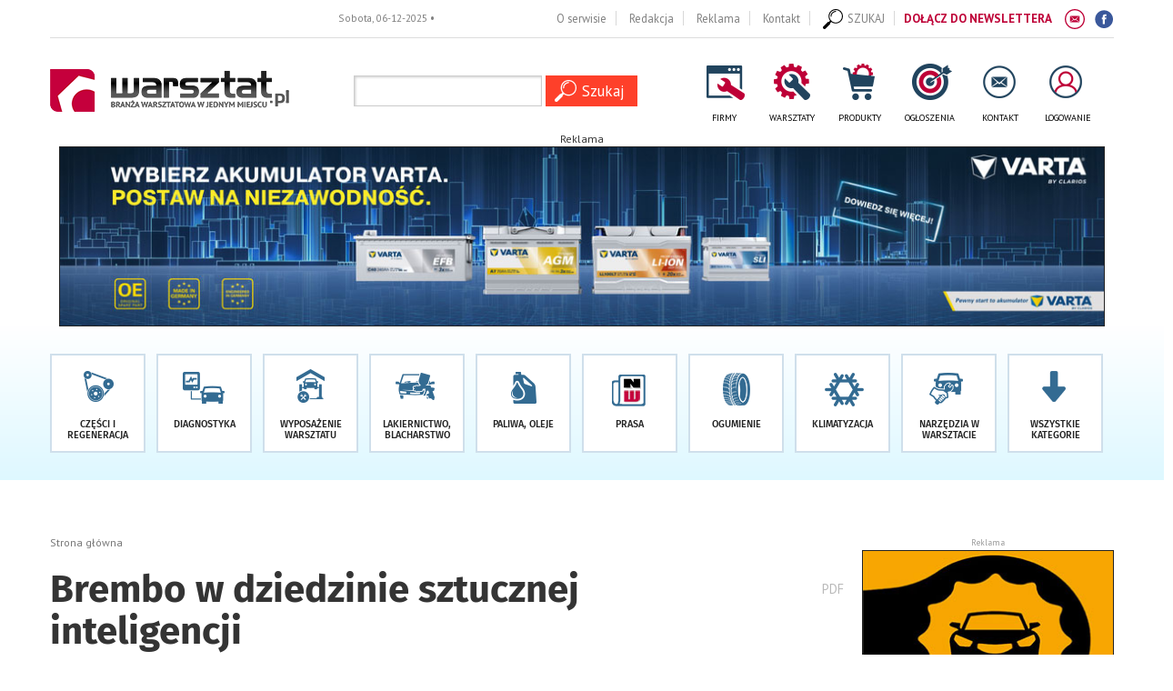

--- FILE ---
content_type: text/html; charset=UTF-8
request_url: https://warsztat.pl/artykuly/brembo-w-dziedzinie-sztucznej-inteligencji,76285
body_size: 19663
content:



<!DOCTYPE html>
<html lang="pl">
<!-- 2023 -->
<head>
  <meta charset="utf-8">
  <meta http-equiv="X-UA-Compatible" content="IE=edge">
  <meta name="viewport" content="width=device-width, initial-scale=1">
  <title>Brembo w dziedzinie sztucznej inteligencji</title>
<meta name="description" content="Firma uruchamia Brembo Solutions, aby dostarczać cyfrowe innowacje dla klient&oacute;w biznesowych w zakresie sztucznej inteligencji z jej zastosowaniem w" />
<meta property="og:url" content="https://warsztat.pl/artykuly/brembo-w-dziedzinie-sztucznej-inteligencji,76285" />
<meta property="og:title" content="Brembo w dziedzinie sztucznej inteligencji" />
<meta property="og:description" content="Firma uruchamia Brembo Solutions, aby dostarczać cyfrowe innowacje dla klient&oacute;w biznesowych w zakresie sztucznej inteligencji z jej zastosowaniem w" />
<meta property="og:image" content="https://warsztat.pl/img/artykuly/76285_brembo-w-dziedzinie-sztucznej-inteligencji_1.jpg" />
<meta property="og:image:type" content="image/jpeg" />
<meta property="og:image:width" content="868" />
<meta property="og:image:height" content="432" />
<meta name="twitter:card" content="summary_large_image">
<meta name="twitter:site" content="@warsztatpl">
<meta name="twitter:title" content="Brembo w dziedzinie sztucznej inteligencji">
<meta name="twitter:description" content="Firma uruchamia Brembo Solutions, aby dostarczać cyfrowe innowacje dla klient&oacute;w biznesowych w zakresie sztucznej inteligencji z jej zastosowaniem w przemyśle.Brembo uruchomiło Brembo Solutions, nową">
<meta name="twitter:creator" content="@warsztatpl">
<meta name="twitter:image" content="https://warsztat.pl/img/artykuly/76285_brembo-w-dziedzinie-sztucznej-inteligencji_1.jpg">
<meta name="twitter:domain" content="https://warsztat.pl">

  <link rel="shortcut icon" href="layout/favicon.png?dta=201703231216" />
  <base href="https://warsztat.pl/" />
  <!--[if ie]></base><![endif]-->
  <link href="css/bootstrap-c24-g20.css" rel="stylesheet">
  <link href="css/owl/owl.carousel.min.css" rel="stylesheet">
  <link href="css/owl/owl.theme.default.min.css" rel="stylesheet">
  <link rel="stylesheet" href="/css/leaflet/leaflet.css" />
  <link rel="stylesheet" href="/css/leaflet/MarkerCluster.css" />
  <link rel="stylesheet" href="/css/leaflet/MarkerCluster.Default.css" />
  <link rel="stylesheet" href="/css/leaflet/leaflet.fullscreen.css" />
  <link href="css/main2018.css?d=1765037157" rel="stylesheet">
  
        <link href="js/bootstrap-wysihtml5-0.0.2/bootstrap-wysihtml5-0.0.2.css" rel="stylesheet">
        <link href="css/photoswipe.css" rel="stylesheet">
        <link href="css/default-skin/default-skin.css" rel="stylesheet">
        <link href="css/bootstrap.datepicker.css" rel="stylesheet">
        <link href="css/trumbowyg.css" rel="stylesheet">    <!--[if lt IE 9]>
      <script src="https://oss.maxcdn.com/html5shiv/3.7.2/html5shiv.min.js"></script>
      <script src="https://oss.maxcdn.com/respond/1.4.2/respond.min.js"></script>
    <![endif]-->


	<!-- NOWY. -->
		<!-- Google Tag Manager -->
		<script>(function(w,d,s,l,i){w[l]=w[l]||[];w[l].push({'gtm.start':
		new Date().getTime(),event:'gtm.js'});var f=d.getElementsByTagName(s)[0],
		j=d.createElement(s),dl=l!='dataLayer'?'&l='+l:'';j.async=true;j.src=
		'https://www.googletagmanager.com/gtm.js?id='+i+dl;f.parentNode.insertBefore(j,f);
		})(window,document,'script','dataLayer','GTM-K3P8HDL');</script>
		<!-- End Google Tag Manager -->
	<!-- NOWY -->


  <!-- FastTony Pixel Code --> <script src="https://pixel.fasttony.com/8f72ac04ac1e4854979b6495b1bccf1a" async defer></script> <!-- End FastTony Pixel Code -->

  <!-- Hotjar Tracking Code for www.warsztat.pl -->
  <script>
    (function(h, o, t, j, a, r) {
      h.hj = h.hj || function() {
        (h.hj.q = h.hj.q || []).push(arguments)
      };
      h._hjSettings = {
        hjid: 1431565,
        hjsv: 6
      };
      a = o.getElementsByTagName('head')[0];
      r = o.createElement('script');
      r.async = 1;
      r.src = t + h._hjSettings.hjid + j + h._hjSettings.hjsv;
      a.appendChild(r);
    })(window, document, 'https://static.hotjar.com/c/hotjar-', '.js?sv=');
  </script>

  

	<script async src="https://pagead2.googlesyndication.com/pagead/js/adsbygoogle.js?client=ca-pub-1797989121062130"
     crossorigin="anonymous"></script>
	 
	<script>
	(function(h,e,a,t,m,p) {
	m=e.createElement(a);m.async=!0;m.src=t;
	p=e.getElementsByTagName(a)[0];p.parentNode.insertBefore(m,p);
	})(window,document,'script','https://u.heatmap.it/log.js');
	</script>
	
	<script src="/sw.js"></script>
	<script charset="UTF-8" src="https://s-eu-1.pushpushgo.com/js/655b450b2b207d722cd8802e.js" async="async"></script>
</head>

<body id="document">

  <!-- NOWY -->
	<!-- Google Tag Manager (noscript) -->
	<noscript><iframe src="https://www.googletagmanager.com/ns.html?id=GTM-K3P8HDL"
	height="0" width="0" style="display:none;visibility:hidden"></iframe></noscript>
	<!-- End Google Tag Manager (noscript) -->
  <!-- NOWY -->




  <script src="js/jquery-1.11.3.min.js"></script>
  <script src="js/custom-libs.js"></script>
  <script src="js/moment.min.js"></script>
  <script src="js/jquery.cookie.js?v=2"></script>
  <script src="js/jquery.easing-1.3.pack.min.js"></script>
  <script src="js/bootstrap.min.js"></script>
  <script src="js/owl/owl.carousel.min.js"></script>
  <script src="js/jquery.validationEngine.min.js"></script>
  <script src="js/jquery.validationEngine-pl.min.js"></script>
  <script src="/js/leaflet/leaflet.js"></script>
  <script src="/js/leaflet/leaflet.markercluster-src.js"></script>
  <script src="/js/leaflet/Leaflet.fullscreen.min.js"></script>
  
        <!--<script src="https://maps.googleapis.com/maps/api/js?sensor=false"></script>-->
        <script src="js/markerclusterer.js" type="text/javascript"></script>
        <script src="js/jquery.ticker.js"></script>
        <script src="js/bootstrap-datepicker.js"></script>
        <script src="js/trumbowyg.min.js"></script>
        <script src="js/photoswipe.min.js"></script>
        <script src="js/photoswipe-ui-default.min.js"></script>    <script src="js/preety_photo/js/jquery.prettyPhoto.js" type="text/javascript" charset="utf-8"></script>

    <!--<script src="https://ajax.googleapis.com/ajax/libs/jquery/1.9.0/jquery.min.js" type="text/javascript"></script>-->
    <link rel="stylesheet" href="js/preety_photo/css/prettyPhoto.css" type="text/css" media="screen" title="prettyPhoto main stylesheet" charset="utf-8" />
    <script type="text/javascript" charset="utf-8">
      $(document).ready(function() {
        $("area[rel^='prettyPhoto']").prettyPhoto();
        $(".gallery:first a[rel^='prettyPhoto']").prettyPhoto({
          animation_speed: 'normal',
          theme: 'light_square',
          slideshow: 3000,
          autoplay_slideshow: false
        });
        $(".gallery:gt(0) a[rel^='prettyPhoto']").prettyPhoto({
          animation_speed: 'fast',
          slideshow: 1000,
          hideflash: true
        });
      });
    </script>

    <script src="js/jquery.sudoSlider.min.js"></script>
  <script src='https://www.google.com/recaptcha/api.js'></script>
  <!--<link  href="js/previewer.min.css" rel="stylesheet">-->
  <!--<script src="js/previewer.min.js"></script>-->
  

  <script src="https://warsztat.pl/js/main.js?dta=202011169005"></script>
  <div id="fb-root"></div>
  <script>
    (function(d, s, id) {
      var js, fjs = d.getElementsByTagName(s)[0];
      if (d.getElementById(id)) return;
      js = d.createElement(s);
      js.id = id;
      js.src = "//connect.facebook.net/pl_PL/sdk.js#xfbml=1&version=v2.0";
      fjs.parentNode.insertBefore(js, fjs);
    }(document, 'script', 'facebook-jssdk'));
  </script>

<span id="sw" data-w=""></span>
	<span id="sh" data-h=""></span>

  <!-- Do banera super tło aby klikać i przenosić się na stronę można było -->
  <a href="#" style="position:absolute; left:0; width: 0; z-index:0;height: 100%; display:none;" id="bokLewy"></a>
  <a href="#" style="position:absolute; right:0; width: 0; z-index:0;height: 100%; display:none;" id="bokPrawy"></a>
  <!-- Do banera super tło aby klikać i przenosić się na stronę można było -->

  
      <script type="text/javascript">
        $(document).ready(function () {
          // Hide the div
          $("#newsletter-popup-wrapper").hide();
          $("#newsletter-popup-wrapper").delay(25000).fadeIn(500);

          $(".newsletter-popup-close").click(function(){
            $.get("includes/ajax.php",{mod:"newsletterCookie"},function(){$("#newsletter-popup-wrapper").remove();});
          });
        });
      </script>

      <div id="newsletter-popup-wrapper" data-id="109999" style="display: none;">
        <div class="pop-newsletter container">
          <div class="contentnewsletter relative img-responsive">
            <div class="contentb">
              <a href="newsletter?co=cookieset"><img src="layout/newsletter.jpg" class="img-responsive"></a>
              <span class="newsletter-popup-close"><img src="layout/popupnewsclose.gif" alt="" /></span>
            </div>
          </div>
        </div>
      </div>
			<script type="text/javascript">
	
				$(document).ready(function()
				{
					var width = $("body").find("#sw").attr("data-w")
					var height = $("body").find("#sh").attr("data-h");

					$.ajax({
						url: 'includes/ajax.php',
						type: 'GET',
						data: 'request=banerAjax&width='+width+'&height='+height+'&typ=139&blis=&modul=artykuly&typmob=&currurl=podstrona&com=',
						success: function(response) {
							$("#baner139").html(response);
						}
					});
				});
			</script>
			<div id="baner139"></div>  <ul class="skiplinks">
    <li><a href="https://warsztat.pl:443/artykuly/brembo-w-dziedzinie-sztucznej-inteligencji,76285#mg">Przejdź do menu głównego</a></li>
    <li><a class="gtwysz" href="https://warsztat.pl:443/artykuly/brembo-w-dziedzinie-sztucznej-inteligencji,76285#wyszukiwarka-wrapper">Przejdź do wyszukiwarki</a></li>
    <li><a href="https://warsztat.pl:443/artykuly/brembo-w-dziedzinie-sztucznej-inteligencji,76285#txt">Przejdź do głównej treści</a></li>
    <li><a href="mapa-strony">Mapa serwisu</a></li>
  </ul>

  <div class="container-fluid top-premium">
    <div class="row">
      <div class="col-md-24">
        <div class="container">
          <div class="links">
            <div class="row">
              
			<script src="js/jquery.liMarquee.min.js"></script>
			<script>
				$(window).load(function() {
					$('.str2').liMarquee({ direction: 'left', loop: -1, scrolldelay: 500, scrollamount: 50, circular: true, hoverstop:false,	drag: false	});
				});
			</script>
			<div class="col-md-9 hidden-xs hidden-sm">
 				<div id="eventsTop" class="str2 str_wrap"><a class="first" href="dzial/56-targi-wydarzenia/artykuly/,">Sobota, 06-12-2025 <strong>• DO TARGÓW  POZOSTAŁO -1 DNI</strong></a>&nbsp;&nbsp;&nbsp;</div>
			</div>              <div class="col-md-15 col-md-24 txar">
                <a href="strony/o-serwisie" class="hidden-xs">O serwisie</a>
                <a href="strony/redakcja" class="hidden-xs">Redakcja</a>
                <a href="strony/reklama" class="hidden-xs">Reklama</a>
                <a href="strony/kontakt" class="last hidden-xs">Kontakt</a>
                <a href="https://www.facebook.com/Warsztatpl" target="_blank" class="facebook">
                  <img class="ico ico4 icopulse" src="layout/svg/if_facebook_circle_color_107175.svg">
                </a>
                <a href="newsletter" class="newsletter hidden-xs">
                  <span class="hidden-md hidden-sm hidden-xs">DOŁĄCZ DO NEWSLETTERA</span>
                  <span class="hidden-lg">NEWSLETTER</span>
                  <img class="ico ico2" src="layout/svg/if_Mail_194919.svg">
                </a>
                <span id="wyszukiwarka-btn"><a class="i6" href="#"><img class="ico ico2" src="layout/search-alt.svg" style="margin-left:0;"><span class="txt" style="margin-left: 5px;">SZUKAJ</span></a></span>              </div>
            </div>
          </div>
        </div>
      </div>
    </div>
  </div>

  
		<div id="wyszukiwarka-wrapper" class="container collapse">
			<div class="wyszukiwarka">
				<div class="row">
					<div class="col-lg-24 col-md-24">
						<p class="label1">Szukaj</p>
							<a href="#" class="label2" id="wyszukiwarka-btn3">
								Zamknij <span aria-hidden="true">X</span>
								<span class="sr-only">wyszukiwarkę</span>
							</a>
						<form method="post" action="szukaj" class="validate" autocomplete="off">
							<div class="input-container">
								<input type="hidden" name="dodajzapisz" value="1">
								<input id="tag_name" type="text" name="keyword" class="input" placeholder="Wyszukaj na stronie" value=""/>
								<ul id="tags_list"></ul>
							</div>
							<input type="submit" value="Szukaj" class="submit pointer" />
						</form>
					</div>
				</div>
			</div>
 		</div>
  <div class="container-fluid top">
			  <div class="row">
				 <div class="container">
					 <ul class="left-icons col-lg-24 col-md-24 col-sm-24 col-xs-24 boffset3">
						  <li class="logo-wrapper"><a href="https://warsztat.pl" class="imagealpha"><img src="img/serwisy/1/logo.png" alt="https://warsztat.pl" class="logo img-responsive" /></a>
						  </li><li class="wyszukiwarkaavoc"><form method="post" action="szukaj" class="validate" autocomplete="off">
						 <div class="input-container">
							 <input type="hidden" name="dodajzapisz" value="1">
							 <input id="tag_name1" type="text" name="keyword" class="input" value=""/>
							 <ul id="tags_list"></ul>
						 </div>
						 <input type="submit" value="Szukaj" class="submit pointer" />
					 </form></li></li>
						   <li class="ic"><a class="i1" href="firmy"><span class="ico"></span><span class="txt">FIRMY</span></a></li>
						 <li class="ic"><a class="i2" href="warsztaty"><span class="ico"></span><span class="txt">WARSZTATY</span></a></li>
						 <li class="ic"><a class="i3" href="produkty"><span class="ico"></span><span class="txt">PRODUKTY</span></a></li>
						 <li class="ic"><a class="i4" href="ogloszenia"><span class="ico"></span><span class="txt">OGŁOSZENIA</span></a></li>
						 <li class="ic"><a class="i8" href="strony/kontakt"><span class="ico"></span><span class="txt">KONTAKT</span></a></li>
						 <!--<li class="ic"><a class="i5" href="dzial/54-promocje"><span class="ico"></span><span class="txt">PROMOCJE</span></a></li>-->
							 <li class="ic"><a class="i7" href="/konto"><span class="ico"></span><span class="txt">LOGOWANIE</span></a></li></ul>
				 </div>
			  </div><div class="row">
			  <div class="container">
				  <div class="col-lg-24 col-md-24 col-sm-24 col-xs-24 voffset2">
			<script type="text/javascript">
	
				$(document).ready(function()
				{
					var width = $("body").find("#sw").attr("data-w")
					var height = $("body").find("#sh").attr("data-h");

					$.ajax({
						url: 'includes/ajax.php',
						type: 'GET',
						data: 'request=banerAjax&width='+width+'&height='+height+'&typ=199&blis=&modul=artykuly&typmob=216&currurl=podstrona&com=',
						success: function(response) {
							$("#baner199").html(response);
						}
					});
				});
			</script>
			<div id="baner199"></div></div>
				  </div>
				  </div></div>
  
		<div class="container-fluid menu">
	 		<div id="mg" class="row">
				<div class="container">
					<div class="row">
						<div class="col-lg-24 col-md-24">
							<nav class="navbar navbar-default">
			 			    <div class="navbar-header">
								<span data-toggle="collapse" data-target="#bs-example-navbar-collapse-1" class="header-title hidden-lg hidden-md ">Menu</span>
									<button type="button" class="hidden-lg hidden-md navbar-toggle collapsed" data-toggle="collapse" data-target="#bs-example-navbar-collapse-1">
										<span class="sr-only">Rozwiń nawigację</span>
										<span class="icon-bar"></span>
										<span class="icon-bar"></span>
										<span class="icon-bar"></span>
									</button>
									<li style="display: none" class="search-link hidden-lg hidden-md" id="wyszukiwarka-btn2">
										<a href=""><span class="glyphicon glyphicon-search" aria-hidden="true"></span><span class="sr-only">rozwiń poniżej</span></a>
									</li>
					  			</div>

				 			    <div class="collapse navbar-collapse portal-tabs" id="bs-example-navbar-collapse-1">
					 			  	<ul>
											<li class="li link-1 ">
												<a href="dzial/7-czesci-i-regeneracja" class="a"><span class="ico"></span><p class="txt">Części i regeneracja</p></a>
 											</li>
											<li class="li link-2 ">
												<a href="dzial/8-diagnostyka" class="a"><span class="ico"></span><p class="txt">Diagnostyka</p></a>
 											</li>
											<li class="li link-3 ">
												<a href="dzial/9-wyposazenie-warsztatu" class="a"><span class="ico"></span><p class="txt">Wyposażenie warsztatu</p></a>
 											</li>
											<li class="li link-4 ">
												<a href="dzial/10-lakiernictwo-i-blacharstwo" class="a"><span class="ico"></span><p class="txt">Lakiernictwo, blacharstwo</p></a>
 											</li>
											<li class="li link-5 ">
												<a href="dzial/12-paliwa-i-oleje" class="a"><span class="ico"></span><p class="txt">Paliwa, oleje</p></a>
 											</li>
											<li class="li link-6 ">
												<a href="https://nowoczesnywarsztat.pl/prenumerata" class="a"><span class="ico"></span><p class="txt">Prasa</p></a>
 											</li>
											<li class="li link-7 ">
												<a href="dzial/15-ogumienie" class="a"><span class="ico"></span><p class="txt">Ogumienie</p></a>
 											</li>
											<li class="li link-8 ">
												<a href="dzial/102-klimatyzacja" class="a"><span class="ico"></span><p class="txt">Klimatyzacja</p></a>
 											</li>
											<li class="li link-9 ">
												<a href="dzial/11-narzedzia-w-warsztacie" class="a"><span class="ico"></span><p class="txt">Narzędzia&nbsp;w warsztacie</p></a>
 											</li>
												<li class="li link-21">
													<a role="button" data-toggle="collapse" href="#secondlineofmenu" aria-expanded="false" aria-controls="secondlineofmenu" class="a"><span class="ico"></span><p class="txt">Wszystkie kategorie</p></a>
	 											</li></ul><div id="secondlineofmenu" class="collapse"><ul>
											<li class="li link-10 ">
												<a href="dzial/13-chemia-w-warsztacie" class="a"><span class="ico"></span><p class="txt">Chemia w warsztacie</p></a>
 											</li>
											<li class="li link-11 ">
												<a href="dzial/17-pojazdy-uzytkowe" class="a"><span class="ico"></span><p class="txt">Pojazdy użytkowe</p></a>
 											</li>
											<li class="li link-12 ">
												<a href="dzial/213-auto-detailing" class="a"><span class="ico"></span><p class="txt">Auto detaling</p></a>
 											</li>
											<li class="li link-13 ">
												<a href="dzial/105-wydarzenia-rynkowe" class="a"><span class="ico"></span><p class="txt">Wydarzenia rynkowe</p></a>
 											</li>
											<li class="li link-14 ">
												<a href="dzial/14-instalacje-gazowe" class="a"><span class="ico"></span><p class="txt">Instalacje gazowe</p></a>
 											</li>
											<li class="li link-15 ">
												<a href="/dzial/101-prawo" class="a"><span class="ico"></span><p class="txt">Prawo</p></a>
 											</li>
											<li class="li link-16 ">
												<a href="dzial/56-targi-wydarzenia" class="a"><span class="ico"></span><p class="txt">Targi</p></a>
 											</li>
											<li class="li link-17 ">
												<a href="slownik" class="a"><span class="ico"></span><p class="txt">Słownik <span class="hidden-md">motoryzacyjny</span></p></a>
 											</li>
											<li class="li link-18 ">
												<a href="galerie" class="a"><span class="ico"></span><p class="txt">Galerie zdjęć </p></a>
 											</li>
											<li class="li link-19 ">
												<a href="video" class="a"><span class="ico"></span><p class="txt">Materiały video</p></a>
 											</li>
									</ul></div>
								</div>
							</nav>
							</ul>
					  </div>
					</div>
				</div>
			</div>
		</div>

  
  <div id="txt" class="voffset4 container-fluid">
    <div class="row">
      <div class="conterner"><div class="row"><div class="col-xs-24 boffset3">
			<script type="text/javascript">
	
				$(document).ready(function()
				{
					var width = $("body").find("#sw").attr("data-w")
					var height = $("body").find("#sh").attr("data-h");

					$.ajax({
						url: 'includes/ajax.php',
						type: 'GET',
						data: 'request=banerAjax&width='+width+'&height='+height+'&typ=&blis=&modul=artykuly&typmob=217&currurl=podstrona&com=',
						success: function(response) {
							$("#baner").html(response);
						}
					});
				});
			</script>
			<div id="baner"></div></div></div></div>
				<div class="container">
					<div class="row">
						<div class="col-md-18 voffset3">
							<div class="sub-page-header">
								<ol class="breadcrumb">
									<li class="home"><a href="">Strona główna</a></li>
								</ol>
								<h2 class="print-title">Brembo w dziedzinie sztucznej inteligencji</h2>
								<ul class="print-icons">
										<li><a rel="nofollow" target="_blank" class="icon" href="drukujpdf/artykul/76285" title="wydrukuj podstronę do pdf"><span class="sr-only">wydrukuj podstronę do </span>PDF</a></li>
								</ul>
									<div class="cleardiv">
										<p class="label1"><A href="dzial/7-czesci-i-regeneracja">Części i regeneracja</a></p><p class="data">ponad rok temu &nbsp;25.05.2023, ~ Michał Żak - , &nbsp;&nbsp;Czas czytania 2  minuty</p></div>
							</div>
							<div class="cleardiv"></div>
							<div class="sub-page-content">
								<div id="kontowrap">
										<script type="text/javascript">

											function letterSize(size) {
												$(".artykul-opis").css({"font-size":size+"px","line-height":(size+8)+"px"});$(".artykul-autor").css({"line-height":"13px"});
											}
											$(document).ready(function()
											{

												$(".photo-caption").each(function ()
												{
												  if ($(this).css("float") == "left") { $(this).addClass("left"); }
												  if ($(this).css("float") == "right") { $(this).addClass("right"); }
												})
											});

										</script>
											<div class="cleardiv"></div>
											<div class="clearafter img-wrapper voffset2 relative">
												<img src="https://warsztat.pl/img/artykuly/76285_brembo-w-dziedzinie-sztucznej-inteligencji_1.jpg?dta=1685006778" alt="Brembo w dziedzinie sztucznej inteligencji" class="img-responsive "/>
											</div> <div id="opis" class="txt voffset3"><p><b>Firma uruchamia Brembo Solutions, aby dostarczać cyfrowe innowacje dla klientów biznesowych w zakresie sztucznej inteligencji z jej zastosowaniem w przemyśle.</b></p><p>Brembo uruchomiło Brembo Solutions, nową jednostkę Grupy, która ma dostarczać klientom wypracowane przez siebie rozwiązania cyfrowe wykorzystujące sztuczną inteligencję w przemyśle.</p><p>Oferta Brembo Solutions w zakresie wiedzy cyfrowej wykracza poza rynek motoryzacyjny i pomaga wdrażać bardziej wydajne i innowacyjne procesy w innych sektorach produkcyjnych i przemysłowych. Rozwiązania nowej jednostki bazują na ulepszonych procesach produkcyjnych wypracowanych przez Brembo – firma nazywa to podejście AI•Doing. Termin ten odnosi się do doświadczenia Brembo w dziedzinie sztucznej inteligencji (AI) i jej praktycznego zastosowania w przemyśle (Doing).</p><p>- Brembo Solutions stanowi kolejny ważny element naszej strategii, w ramach której stajemy się dostawcą rozwiązań wykraczających poza sektor motoryzacyjny - mówi Daniele Schillaci, Brembo CEO.</p><p>- W ten sposób wychodzimy naprzeciw potrzebom rynkowym, udostępniając wiedzę Brembo dotyczącą innowacji cyfrowych wszystkim firmom, które chcą poprawić wydajność i konkurencyjność. Nasze praktyczne podejście sprawia, że Brembo Solutions odegra wyjątkową rolę.</p><p>Brembo Solutions opracowuje rozwiązania dostosowane do potrzeb firm z różnych sektorów, od tekstyliów po żywność, od przemysłu żelaznego i stalowego po masową dystrybucję. Pierwszym klientem jest znana marka z branży modowej.</p><p><div class="voffset4 boffset6 banersrodtekst">
			<script type="text/javascript">
	
				$(document).ready(function()
				{
					var width = $("body").find("#sw").attr("data-w")
					var height = $("body").find("#sh").attr("data-h");

					$.ajax({
						url: 'includes/ajax.php',
						type: 'GET',
						data: 'request=banerAjax&width='+width+'&height='+height+'&typ=233&blis=&modul=artykuly&typmob=&currurl=podstrona&com=',
						success: function(response) {
							$("#baner233").html(response);
						}
					});
				});
			</script>
			<div id="baner233"></div></div>Stosując podejście AI•Doing firma Brembo wykorzystuje zaawansowane aplikacje ze sztuczną inteligencją, aby zapewnić najwyższą jakość produktów, a także pomóc zwiększyć wydajność. Opracowuje również modele, umożliwiające podejmowanie decyzji na podstawie danych.</p><p>Fot. Brembo</p></div><div class="voffset4 boffset6 banersrodtekst">
			<script type="text/javascript">
	
				$(document).ready(function()
				{
					var width = $("body").find("#sw").attr("data-w")
					var height = $("body").find("#sh").attr("data-h");

					$.ajax({
						url: 'includes/ajax.php',
						type: 'GET',
						data: 'request=banerAjax&width='+width+'&height='+height+'&typ=234&blis=&modul=artykuly&typmob=&currurl=podstrona&com=',
						success: function(response) {
							$("#baner234").html(response);
						}
					});
				});
			</script>
			<div id="baner234"></div></div>
										<div class="cleardiv"></div>
										<div class="voffset4 boffset3 clearafter">
											</div>
											<div class="row">
												<div class="col-lg-16 col-md-24 col-xs-24 col-sm-24 spolecznosciowki voffset3"><ul class="share-buttons nowrap">
				<li><a rel="nofollow" href="https://www.facebook.com/sharer/sharer.php?u=https://warsztat.pl:443/artykuly/brembo-w-dziedzinie-sztucznej-inteligencji,76285&t=" title="Udostępnij na Facebooku" target="_blank"><img alt="Udostępnij na  Facebooku" src="layout/socicon-custom/facebook.png"></a></li>
				<li><a rel="nofollow" href="https://twitter.com/intent/tweet?source=https://warsztat.pl:443/artykuly/brembo-w-dziedzinie-sztucznej-inteligencji,76285" target="_blank" title="Zamieść na Tweeterze"><img alt="Zamieść na Tweeterze" src="layout/socicon-custom/twitter.png"></a></li>
				<li><a rel="nofollow" href="http://pinterest.com/pin/create/button/?url=https://warsztat.pl:443/artykuly/brembo-w-dziedzinie-sztucznej-inteligencji,76285" target="_blank" title="Udostępnij na Pintereście"><img alt="Udostępnij na Pintereście" src="layout/socicon-custom/pinterest.png"></a></li>
				<li><a rel="nofollow" href="http://www.linkedin.com/shareArticle?mini=true&url=https://warsztat.pl:443/artykuly/brembo-w-dziedzinie-sztucznej-inteligencji,76285" target="_blank" title="Udostępnij na LinkedIn"><img alt="Udostępnij na  LinkedIn" src="layout/socicon-custom/linkedin.png"></a></li>
			</ul></div>
											</div><div class="nextarticle hidden-xs empty" id="76285"></div><style type="text/css">@import url("https://assets.mlcdn.com/fonts.css?version=1741947");</style>
    <style type="text/css">
    /* LOADER */
    .ml-form-embedSubmitLoad {
      display: inline-block;
      width: 20px;
      height: 20px;
    }

    .g-recaptcha {
    transform: scale(1);
    -webkit-transform: scale(1);
    transform-origin: 0 0;
    -webkit-transform-origin: 0 0;
    height: ;
    }

    .sr-only {
      position: absolute;
      width: 1px;
      height: 1px;
      padding: 0;
      margin: -1px;
      overflow: hidden;
      clip: rect(0,0,0,0);
      border: 0;
    }

    .ml-form-embedSubmitLoad:after {
      content: " ";
      display: block;
      width: 11px;
      height: 11px;
      margin: 1px;
      border-radius: 50%;
      border: 4px solid #fff;
    border-color: #ffffff #ffffff #ffffff transparent;
    animation: ml-form-embedSubmitLoad 1.2s linear infinite;
    }
    @keyframes ml-form-embedSubmitLoad {
      0% {
      transform: rotate(0deg);
      }
      100% {
      transform: rotate(360deg);
      }
    }
      #mlb2-23889917.ml-form-embedContainer {
        box-sizing: border-box;
        display: table;
        margin: 0 auto;
        position: static;
        width: 100% !important;
      }
      #mlb2-23889917.ml-form-embedContainer h4,
      #mlb2-23889917.ml-form-embedContainer p,
      #mlb2-23889917.ml-form-embedContainer span,
      #mlb2-23889917.ml-form-embedContainer button {
        text-transform: none !important;
        letter-spacing: normal !important;
      }
      #mlb2-23889917.ml-form-embedContainer .ml-form-embedWrapper {
        background-color: #f6f6f6;
        
        border-width: 0px;
        border-color: transparent;
        border-radius: 4px;
        border-style: solid;
        box-sizing: border-box;
        display: inline-block !important;
        margin: 0;
        padding: 0;
        position: relative;
              }
      #mlb2-23889917.ml-form-embedContainer .ml-form-embedWrapper.embedPopup,
      #mlb2-23889917.ml-form-embedContainer .ml-form-embedWrapper.embedDefault { width: 100%; }
      #mlb2-23889917.ml-form-embedContainer .ml-form-embedWrapper.embedForm { max-width: 100%; width: 100%; margin: 25px 0; }
      #mlb2-23889917.ml-form-embedContainer .ml-form-align-left { text-align: left; }
      #mlb2-23889917.ml-form-embedContainer .ml-form-align-center { text-align: center; }
      #mlb2-23889917.ml-form-embedContainer .ml-form-align-default { display: table-cell !important; vertical-align: middle !important; text-align: center !important; }
      #mlb2-23889917.ml-form-embedContainer .ml-form-align-right { text-align: right; }
      #mlb2-23889917.ml-form-embedContainer .ml-form-embedWrapper .ml-form-embedHeader img {
        border-top-left-radius: 4px;
        border-top-right-radius: 4px;
        height: auto;
        margin: 0 auto !important;
        max-width: 100%;
        width: undefinedpx;
      }
      #mlb2-23889917.ml-form-embedContainer .ml-form-embedWrapper .ml-form-embedBody,
      #mlb2-23889917.ml-form-embedContainer .ml-form-embedWrapper .ml-form-successBody {
        padding: 20px 20px 0 20px;
      }
      #mlb2-23889917.ml-form-embedContainer .ml-form-embedWrapper .ml-form-embedBody.ml-form-embedBodyHorizontal {
        padding-bottom: 0;
      }
      #mlb2-23889917.ml-form-embedContainer .ml-form-embedWrapper .ml-form-embedBody .ml-form-embedContent,
      #mlb2-23889917.ml-form-embedContainer .ml-form-embedWrapper .ml-form-successBody .ml-form-successContent {
        text-align: left;
        margin: 0 0 20px 0;
      }
      #mlb2-23889917.ml-form-embedContainer .ml-form-embedWrapper .ml-form-embedBody .ml-form-embedContent h4,
      #mlb2-23889917.ml-form-embedContainer .ml-form-embedWrapper .ml-form-successBody .ml-form-successContent h4 {
        color: #000000;
        font-family: 'Open Sans', Arial, Helvetica, sans-serif;
        font-size: 30px;
        font-weight: 400;
        margin: 0 0 10px 0;
        text-align: left;
        word-break: break-word;
      }
      #mlb2-23889917.ml-form-embedContainer .ml-form-embedWrapper .ml-form-embedBody .ml-form-embedContent p,
      #mlb2-23889917.ml-form-embedContainer .ml-form-embedWrapper .ml-form-successBody .ml-form-successContent p {
        color: #000000;
        font-family: 'Open Sans', Arial, Helvetica, sans-serif;
        font-size: 14px;
        font-weight: 400;
        line-height: 20px;
        margin: 0 0 10px 0;
        text-align: left;
      }
      #mlb2-23889917.ml-form-embedContainer .ml-form-embedWrapper .ml-form-embedBody .ml-form-embedContent ul,
      #mlb2-23889917.ml-form-embedContainer .ml-form-embedWrapper .ml-form-embedBody .ml-form-embedContent ol,
      #mlb2-23889917.ml-form-embedContainer .ml-form-embedWrapper .ml-form-successBody .ml-form-successContent ul,
      #mlb2-23889917.ml-form-embedContainer .ml-form-embedWrapper .ml-form-successBody .ml-form-successContent ol {
        color: #000000;
        font-family: 'Open Sans', Arial, Helvetica, sans-serif;
        font-size: 14px;
      }
      #mlb2-23889917.ml-form-embedContainer .ml-form-embedWrapper .ml-form-embedBody .ml-form-embedContent ol ol,
      #mlb2-23889917.ml-form-embedContainer .ml-form-embedWrapper .ml-form-successBody .ml-form-successContent ol ol {
        list-style-type: lower-alpha;
      }
      #mlb2-23889917.ml-form-embedContainer .ml-form-embedWrapper .ml-form-embedBody .ml-form-embedContent ol ol ol,
      #mlb2-23889917.ml-form-embedContainer .ml-form-embedWrapper .ml-form-successBody .ml-form-successContent ol ol ol {
        list-style-type: lower-roman;
      }
      #mlb2-23889917.ml-form-embedContainer .ml-form-embedWrapper .ml-form-embedBody .ml-form-embedContent p a,
      #mlb2-23889917.ml-form-embedContainer .ml-form-embedWrapper .ml-form-successBody .ml-form-successContent p a {
        color: #000000;
        text-decoration: underline;
      }

      #mlb2-23889917.ml-form-embedContainer .ml-form-embedWrapper .ml-block-form .ml-field-group {
        text-align: left!important;
      }

      #mlb2-23889917.ml-form-embedContainer .ml-form-embedWrapper .ml-block-form .ml-field-group label {
        margin-bottom: 5px;
        color: #333333;
        font-size: 14px;
        font-family: 'Open Sans', Arial, Helvetica, sans-serif;
        font-weight: bold; font-style: normal; text-decoration: none;;
        display: inline-block;
        line-height: 20px;
      }
      #mlb2-23889917.ml-form-embedContainer .ml-form-embedWrapper .ml-form-embedBody .ml-form-embedContent p:last-child,
      #mlb2-23889917.ml-form-embedContainer .ml-form-embedWrapper .ml-form-successBody .ml-form-successContent p:last-child {
        margin: 0;
      }
      #mlb2-23889917.ml-form-embedContainer .ml-form-embedWrapper .ml-form-embedBody form {
        margin: 0;
        width: 100%;
      }
      #mlb2-23889917.ml-form-embedContainer .ml-form-embedWrapper .ml-form-embedBody .ml-form-formContent,
      #mlb2-23889917.ml-form-embedContainer .ml-form-embedWrapper .ml-form-embedBody .ml-form-checkboxRow {
        margin: 0 0 20px 0;
        width: 100%;
      }
      #mlb2-23889917.ml-form-embedContainer .ml-form-embedWrapper .ml-form-embedBody .ml-form-checkboxRow {
        float: left;
      }
      #mlb2-23889917.ml-form-embedContainer .ml-form-embedWrapper .ml-form-embedBody .ml-form-formContent.horozintalForm {
        margin: 0;
        padding: 0 0 20px 0;
        width: 100%;
        height: auto;
        float: left;
      }
      #mlb2-23889917.ml-form-embedContainer .ml-form-embedWrapper .ml-form-embedBody .ml-form-fieldRow {
        margin: 0 0 10px 0;
        width: 100%;
      }
      #mlb2-23889917.ml-form-embedContainer .ml-form-embedWrapper .ml-form-embedBody .ml-form-fieldRow.ml-last-item {
        margin: 0;
      }
      #mlb2-23889917.ml-form-embedContainer .ml-form-embedWrapper .ml-form-embedBody .ml-form-fieldRow.ml-formfieldHorizintal {
        margin: 0;
      }
      #mlb2-23889917.ml-form-embedContainer .ml-form-embedWrapper .ml-form-embedBody .ml-form-fieldRow input {
        background-color: #ffffff !important;
        color: #333333 !important;
        border-color: #cccccc;
        border-radius: 4px !important;
        border-style: solid !important;
        border-width: 1px !important;
        font-family: 'Open Sans', Arial, Helvetica, sans-serif;
        font-size: 14px !important;
        height: auto;
        line-height: 21px !important;
        margin-bottom: 0;
        margin-top: 0;
        margin-left: 0;
        margin-right: 0;
        padding: 10px 10px !important;
        width: 100% !important;
        box-sizing: border-box !important;
        max-width: 100% !important;
      }
      #mlb2-23889917.ml-form-embedContainer .ml-form-embedWrapper .ml-form-embedBody .ml-form-fieldRow input::-webkit-input-placeholder,
      #mlb2-23889917.ml-form-embedContainer .ml-form-embedWrapper .ml-form-embedBody .ml-form-horizontalRow input::-webkit-input-placeholder { color: #333333; }

      #mlb2-23889917.ml-form-embedContainer .ml-form-embedWrapper .ml-form-embedBody .ml-form-fieldRow input::-moz-placeholder,
      #mlb2-23889917.ml-form-embedContainer .ml-form-embedWrapper .ml-form-embedBody .ml-form-horizontalRow input::-moz-placeholder { color: #333333; }

      #mlb2-23889917.ml-form-embedContainer .ml-form-embedWrapper .ml-form-embedBody .ml-form-fieldRow input:-ms-input-placeholder,
      #mlb2-23889917.ml-form-embedContainer .ml-form-embedWrapper .ml-form-embedBody .ml-form-horizontalRow input:-ms-input-placeholder { color: #333333; }

      #mlb2-23889917.ml-form-embedContainer .ml-form-embedWrapper .ml-form-embedBody .ml-form-fieldRow input:-moz-placeholder,
      #mlb2-23889917.ml-form-embedContainer .ml-form-embedWrapper .ml-form-embedBody .ml-form-horizontalRow input:-moz-placeholder { color: #333333; }

      #mlb2-23889917.ml-form-embedContainer .ml-form-embedWrapper .ml-form-embedBody .ml-form-fieldRow textarea, #mlb2-23889917.ml-form-embedContainer .ml-form-embedWrapper .ml-form-embedBody .ml-form-horizontalRow textarea {
        background-color: #ffffff !important;
        color: #333333 !important;
        border-color: #cccccc;
        border-radius: 4px !important;
        border-style: solid !important;
        border-width: 1px !important;
        font-family: 'Open Sans', Arial, Helvetica, sans-serif;
        font-size: 14px !important;
        height: auto;
        line-height: 21px !important;
        margin-bottom: 0;
        margin-top: 0;
        padding: 10px 10px !important;
        width: 100% !important;
        box-sizing: border-box !important;
        max-width: 100% !important;
      }

      #mlb2-23889917.ml-form-embedContainer .ml-form-embedWrapper .ml-form-embedBody .ml-form-fieldRow .custom-radio .custom-control-label::before, #mlb2-23889917.ml-form-embedContainer .ml-form-embedWrapper .ml-form-embedBody .ml-form-horizontalRow .custom-radio .custom-control-label::before, #mlb2-23889917.ml-form-embedContainer .ml-form-embedWrapper .ml-form-embedBody .ml-form-fieldRow .custom-checkbox .custom-control-label::before, #mlb2-23889917.ml-form-embedContainer .ml-form-embedWrapper .ml-form-embedBody .ml-form-horizontalRow .custom-checkbox .custom-control-label::before, #mlb2-23889917.ml-form-embedContainer .ml-form-embedWrapper .ml-form-embedBody .ml-form-embedPermissions .ml-form-embedPermissionsOptionsCheckbox .label-description::before, #mlb2-23889917.ml-form-embedContainer .ml-form-embedWrapper .ml-form-embedBody .ml-form-interestGroupsRow .ml-form-interestGroupsRowCheckbox .label-description::before, #mlb2-23889917.ml-form-embedContainer .ml-form-embedWrapper .ml-form-embedBody .ml-form-checkboxRow .label-description::before {
          border-color: #cccccc!important;
          background-color: #ffffff!important;
      }

      #mlb2-23889917.ml-form-embedContainer .ml-form-embedWrapper .ml-form-embedBody .ml-form-fieldRow input.custom-control-input[type="checkbox"]{
        box-sizing: border-box;
        padding: 0;
        position: absolute;
        z-index: -1;
        opacity: 0;
        margin-top: 5px;
        margin-left: -1.5rem;
        overflow: visible;
      }

      #mlb2-23889917.ml-form-embedContainer .ml-form-embedWrapper .ml-form-embedBody .ml-form-fieldRow .custom-checkbox .custom-control-label::before, #mlb2-23889917.ml-form-embedContainer .ml-form-embedWrapper .ml-form-embedBody .ml-form-horizontalRow .custom-checkbox .custom-control-label::before, #mlb2-23889917.ml-form-embedContainer .ml-form-embedWrapper .ml-form-embedBody .ml-form-embedPermissions .ml-form-embedPermissionsOptionsCheckbox .label-description::before, #mlb2-23889917.ml-form-embedContainer .ml-form-embedWrapper .ml-form-embedBody .ml-form-interestGroupsRow .ml-form-interestGroupsRowCheckbox .label-description::before, #mlb2-23889917.ml-form-embedContainer .ml-form-embedWrapper .ml-form-embedBody .ml-form-checkboxRow .label-description::before {
        border-radius: 4px!important;
      }


      #mlb2-23889917.ml-form-embedContainer .ml-form-embedWrapper .ml-form-embedBody .ml-form-checkboxRow input[type=checkbox]:checked~.label-description::after, #mlb2-23889917.ml-form-embedContainer .ml-form-embedWrapper .ml-form-embedBody .ml-form-embedPermissions .ml-form-embedPermissionsOptionsCheckbox input[type=checkbox]:checked~.label-description::after, #mlb2-23889917.ml-form-embedContainer .ml-form-embedWrapper .ml-form-embedBody .ml-form-fieldRow .custom-checkbox .custom-control-input:checked~.custom-control-label::after, #mlb2-23889917.ml-form-embedContainer .ml-form-embedWrapper .ml-form-embedBody .ml-form-horizontalRow .custom-checkbox .custom-control-input:checked~.custom-control-label::after, #mlb2-23889917.ml-form-embedContainer .ml-form-embedWrapper .ml-form-embedBody .ml-form-interestGroupsRow .ml-form-interestGroupsRowCheckbox input[type=checkbox]:checked~.label-description::after {
        background-image: url("data:image/svg+xml,%3csvg xmlns='http://www.w3.org/2000/svg' viewBox='0 0 8 8'%3e%3cpath fill='%23fff' d='M6.564.75l-3.59 3.612-1.538-1.55L0 4.26 2.974 7.25 8 2.193z'/%3e%3c/svg%3e");
      }

      #mlb2-23889917.ml-form-embedContainer .ml-form-embedWrapper .ml-form-embedBody .ml-form-fieldRow .custom-radio .custom-control-input:checked~.custom-control-label::after, #mlb2-23889917.ml-form-embedContainer .ml-form-embedWrapper .ml-form-embedBody .ml-form-fieldRow .custom-radio .custom-control-input:checked~.custom-control-label::after {
        background-image: url("data:image/svg+xml,%3csvg xmlns='http://www.w3.org/2000/svg' viewBox='-4 -4 8 8'%3e%3ccircle r='3' fill='%23fff'/%3e%3c/svg%3e");
      }

      #mlb2-23889917.ml-form-embedContainer .ml-form-embedWrapper .ml-form-embedBody .ml-form-fieldRow .custom-radio .custom-control-input:checked~.custom-control-label::before, #mlb2-23889917.ml-form-embedContainer .ml-form-embedWrapper .ml-form-embedBody .ml-form-horizontalRow .custom-radio .custom-control-input:checked~.custom-control-label::before, #mlb2-23889917.ml-form-embedContainer .ml-form-embedWrapper .ml-form-embedBody .ml-form-fieldRow .custom-checkbox .custom-control-input:checked~.custom-control-label::before, #mlb2-23889917.ml-form-embedContainer .ml-form-embedWrapper .ml-form-embedBody .ml-form-horizontalRow .custom-checkbox .custom-control-input:checked~.custom-control-label::before, #mlb2-23889917.ml-form-embedContainer .ml-form-embedWrapper .ml-form-embedBody .ml-form-embedPermissions .ml-form-embedPermissionsOptionsCheckbox input[type=checkbox]:checked~.label-description::before, #mlb2-23889917.ml-form-embedContainer .ml-form-embedWrapper .ml-form-embedBody .ml-form-interestGroupsRow .ml-form-interestGroupsRowCheckbox input[type=checkbox]:checked~.label-description::before, #mlb2-23889917.ml-form-embedContainer .ml-form-embedWrapper .ml-form-embedBody .ml-form-checkboxRow input[type=checkbox]:checked~.label-description::before  {
          border-color: #000000!important;
          background-color: #000000!important;
      }

      #mlb2-23889917.ml-form-embedContainer .ml-form-embedWrapper .ml-form-embedBody .ml-form-fieldRow .custom-radio .custom-control-label::before, #mlb2-23889917.ml-form-embedContainer .ml-form-embedWrapper .ml-form-embedBody .ml-form-horizontalRow .custom-radio .custom-control-label::before, #mlb2-23889917.ml-form-embedContainer .ml-form-embedWrapper .ml-form-embedBody .ml-form-fieldRow .custom-radio .custom-control-label::after, #mlb2-23889917.ml-form-embedContainer .ml-form-embedWrapper .ml-form-embedBody .ml-form-horizontalRow .custom-radio .custom-control-label::after, #mlb2-23889917.ml-form-embedContainer .ml-form-embedWrapper .ml-form-embedBody .ml-form-fieldRow .custom-checkbox .custom-control-label::before, #mlb2-23889917.ml-form-embedContainer .ml-form-embedWrapper .ml-form-embedBody .ml-form-fieldRow .custom-checkbox .custom-control-label::after, #mlb2-23889917.ml-form-embedContainer .ml-form-embedWrapper .ml-form-embedBody .ml-form-horizontalRow .custom-checkbox .custom-control-label::before, #mlb2-23889917.ml-form-embedContainer .ml-form-embedWrapper .ml-form-embedBody .ml-form-horizontalRow .custom-checkbox .custom-control-label::after {
           top: 2px;
           box-sizing: border-box;
      }

      #mlb2-23889917.ml-form-embedContainer .ml-form-embedWrapper .ml-form-embedBody .ml-form-embedPermissions .ml-form-embedPermissionsOptionsCheckbox .label-description::before, #mlb2-23889917.ml-form-embedContainer .ml-form-embedWrapper .ml-form-embedBody .ml-form-embedPermissions .ml-form-embedPermissionsOptionsCheckbox .label-description::after, #mlb2-23889917.ml-form-embedContainer .ml-form-embedWrapper .ml-form-embedBody .ml-form-checkboxRow .label-description::before, #mlb2-23889917.ml-form-embedContainer .ml-form-embedWrapper .ml-form-embedBody .ml-form-checkboxRow .label-description::after {
           top: 0px!important;
           box-sizing: border-box!important;
      }

      #mlb2-23889917.ml-form-embedContainer .ml-form-embedWrapper .ml-form-embedBody .ml-form-checkboxRow .label-description::before, #mlb2-23889917.ml-form-embedContainer .ml-form-embedWrapper .ml-form-embedBody .ml-form-checkboxRow .label-description::after {
        top: 0px!important;
           box-sizing: border-box!important;
      }

       #mlb2-23889917.ml-form-embedContainer .ml-form-embedWrapper .ml-form-embedBody .ml-form-interestGroupsRow .ml-form-interestGroupsRowCheckbox .label-description::after {
            top: 0px!important;
            box-sizing: border-box!important;
            position: absolute;
            left: -1.5rem;
            display: block;
            width: 1rem;
            height: 1rem;
            content: "";
       }

      #mlb2-23889917.ml-form-embedContainer .ml-form-embedWrapper .ml-form-embedBody .ml-form-interestGroupsRow .ml-form-interestGroupsRowCheckbox .label-description::before {
        top: 0px!important;
        box-sizing: border-box!important;
      }

      #mlb2-23889917.ml-form-embedContainer .ml-form-embedWrapper .ml-form-embedBody .custom-control-label::before {
          position: absolute;
          top: 4px;
          left: -1.5rem;
          display: block;
          width: 16px;
          height: 16px;
          pointer-events: none;
          content: "";
          background-color: #ffffff;
          border: #adb5bd solid 1px;
          border-radius: 50%;
      }

      #mlb2-23889917.ml-form-embedContainer .ml-form-embedWrapper .ml-form-embedBody .custom-control-label::after {
          position: absolute;
          top: 2px!important;
          left: -1.5rem;
          display: block;
          width: 1rem;
          height: 1rem;
          content: "";
      }

      #mlb2-23889917.ml-form-embedContainer .ml-form-embedWrapper .ml-form-embedBody .ml-form-embedPermissions .ml-form-embedPermissionsOptionsCheckbox .label-description::before, #mlb2-23889917.ml-form-embedContainer .ml-form-embedWrapper .ml-form-embedBody .ml-form-interestGroupsRow .ml-form-interestGroupsRowCheckbox .label-description::before, #mlb2-23889917.ml-form-embedContainer .ml-form-embedWrapper .ml-form-embedBody .ml-form-checkboxRow .label-description::before {
          position: absolute;
          top: 4px;
          left: -1.5rem;
          display: block;
          width: 16px;
          height: 16px;
          pointer-events: none;
          content: "";
          background-color: #ffffff;
          border: #adb5bd solid 1px;
          border-radius: 50%;
      }

      #mlb2-23889917.ml-form-embedContainer .ml-form-embedWrapper .ml-form-embedBody .ml-form-embedPermissions .ml-form-embedPermissionsOptionsCheckbox .label-description::after {
          position: absolute;
          top: 0px!important;
          left: -1.5rem;
          display: block;
          width: 1rem;
          height: 1rem;
          content: "";
      }

      #mlb2-23889917.ml-form-embedContainer .ml-form-embedWrapper .ml-form-embedBody .ml-form-checkboxRow .label-description::after {
          position: absolute;
          top: 0px!important;
          left: -1.5rem;
          display: block;
          width: 1rem;
          height: 1rem;
          content: "";
      }

      #mlb2-23889917.ml-form-embedContainer .ml-form-embedWrapper .ml-form-embedBody .custom-radio .custom-control-label::after {
          background: no-repeat 50%/50% 50%;
      }
      #mlb2-23889917.ml-form-embedContainer .ml-form-embedWrapper .ml-form-embedBody .custom-checkbox .custom-control-label::after, #mlb2-23889917.ml-form-embedContainer .ml-form-embedWrapper .ml-form-embedBody .ml-form-embedPermissions .ml-form-embedPermissionsOptionsCheckbox .label-description::after, #mlb2-23889917.ml-form-embedContainer .ml-form-embedWrapper .ml-form-embedBody .ml-form-interestGroupsRow .ml-form-interestGroupsRowCheckbox .label-description::after, #mlb2-23889917.ml-form-embedContainer .ml-form-embedWrapper .ml-form-embedBody .ml-form-checkboxRow .label-description::after {
          background: no-repeat 50%/50% 50%;
      }

      #mlb2-23889917.ml-form-embedContainer .ml-form-embedWrapper .ml-form-embedBody .ml-form-fieldRow .custom-control, #mlb2-23889917.ml-form-embedContainer .ml-form-embedWrapper .ml-form-embedBody .ml-form-horizontalRow .custom-control {
        position: relative;
        display: block;
        min-height: 1.5rem;
        padding-left: 1.5rem;
      }

      #mlb2-23889917.ml-form-embedContainer .ml-form-embedWrapper .ml-form-embedBody .ml-form-fieldRow .custom-radio .custom-control-input, #mlb2-23889917.ml-form-embedContainer .ml-form-embedWrapper .ml-form-embedBody .ml-form-horizontalRow .custom-radio .custom-control-input, #mlb2-23889917.ml-form-embedContainer .ml-form-embedWrapper .ml-form-embedBody .ml-form-fieldRow .custom-checkbox .custom-control-input, #mlb2-23889917.ml-form-embedContainer .ml-form-embedWrapper .ml-form-embedBody .ml-form-horizontalRow .custom-checkbox .custom-control-input {
          position: absolute;
          z-index: -1;
          opacity: 0;
          box-sizing: border-box;
          padding: 0;
      }

      #mlb2-23889917.ml-form-embedContainer .ml-form-embedWrapper .ml-form-embedBody .ml-form-fieldRow .custom-radio .custom-control-label, #mlb2-23889917.ml-form-embedContainer .ml-form-embedWrapper .ml-form-embedBody .ml-form-horizontalRow .custom-radio .custom-control-label, #mlb2-23889917.ml-form-embedContainer .ml-form-embedWrapper .ml-form-embedBody .ml-form-fieldRow .custom-checkbox .custom-control-label, #mlb2-23889917.ml-form-embedContainer .ml-form-embedWrapper .ml-form-embedBody .ml-form-horizontalRow .custom-checkbox .custom-control-label {
          color: #000000;
          font-size: 12px!important;
          font-family: 'Open Sans', Arial, Helvetica, sans-serif;
          line-height: 22px;
          margin-bottom: 0;
          position: relative;
          vertical-align: top;
          font-style: normal;
          font-weight: 700;
      }

      #mlb2-23889917.ml-form-embedContainer .ml-form-embedWrapper .ml-form-embedBody .ml-form-fieldRow .custom-select, #mlb2-23889917.ml-form-embedContainer .ml-form-embedWrapper .ml-form-embedBody .ml-form-horizontalRow .custom-select {
        background-color: #ffffff !important;
        color: #333333 !important;
        border-color: #cccccc;
        border-radius: 4px !important;
        border-style: solid !important;
        border-width: 1px !important;
        font-family: 'Open Sans', Arial, Helvetica, sans-serif;
        font-size: 14px !important;
        line-height: 20px !important;
        margin-bottom: 0;
        margin-top: 0;
        padding: 10px 28px 10px 12px !important;
        width: 100% !important;
        box-sizing: border-box !important;
        max-width: 100% !important;
        height: auto;
        display: inline-block;
        vertical-align: middle;
        background: url('https://assets.mlcdn.com/ml/images/default/dropdown.svg') no-repeat right .75rem center/8px 10px;
        -webkit-appearance: none;
        -moz-appearance: none;
        appearance: none;
      }


      #mlb2-23889917.ml-form-embedContainer .ml-form-embedWrapper .ml-form-embedBody .ml-form-horizontalRow {
        height: auto;
        width: 100%;
        float: left;
      }
      .ml-form-formContent.horozintalForm .ml-form-horizontalRow .ml-input-horizontal { width: 70%; float: left; }
      .ml-form-formContent.horozintalForm .ml-form-horizontalRow .ml-button-horizontal { width: 30%; float: left; }
      .ml-form-formContent.horozintalForm .ml-form-horizontalRow .ml-button-horizontal.labelsOn { padding-top: 25px;  }
      .ml-form-formContent.horozintalForm .ml-form-horizontalRow .horizontal-fields { box-sizing: border-box; float: left; padding-right: 10px;  }
      #mlb2-23889917.ml-form-embedContainer .ml-form-embedWrapper .ml-form-embedBody .ml-form-horizontalRow input {
        background-color: #ffffff;
        color: #333333;
        border-color: #cccccc;
        border-radius: 4px;
        border-style: solid;
        border-width: 1px;
        font-family: 'Open Sans', Arial, Helvetica, sans-serif;
        font-size: 14px;
        line-height: 20px;
        margin-bottom: 0;
        margin-top: 0;
        padding: 10px 10px;
        width: 100%;
        box-sizing: border-box;
        overflow-y: initial;
      }
      #mlb2-23889917.ml-form-embedContainer .ml-form-embedWrapper .ml-form-embedBody .ml-form-horizontalRow button {
        background-color: #4990e2 !important;
        border-color: #4990e2;
        border-style: solid;
        border-width: 1px;
        border-radius: 4px;
        box-shadow: none;
        color: #ffffff !important;
        cursor: pointer;
        font-family: 'Open Sans', Arial, Helvetica, sans-serif;
        font-size: 14px !important;
        font-weight: 700;
        line-height: 20px;
        margin: 0 !important;
        padding: 10px !important;
        width: 100%;
        height: auto;
      }
      #mlb2-23889917.ml-form-embedContainer .ml-form-embedWrapper .ml-form-embedBody .ml-form-horizontalRow button:hover {
        background-color: #4990e2 !important;
        border-color: #4990e2 !important;
      }
      #mlb2-23889917.ml-form-embedContainer .ml-form-embedWrapper .ml-form-embedBody .ml-form-checkboxRow input[type="checkbox"] {
        box-sizing: border-box;
        padding: 0;
        position: absolute;
        z-index: -1;
        opacity: 0;
        margin-top: 5px;
        margin-left: -1.5rem;
        overflow: visible;
      }
      #mlb2-23889917.ml-form-embedContainer .ml-form-embedWrapper .ml-form-embedBody .ml-form-checkboxRow .label-description {
        color: #000000;
        display: block;
        font-family: 'Open Sans', Arial, Helvetica, sans-serif;
        font-size: 12px;
        text-align: left;
        margin-bottom: 0;
        position: relative;
        vertical-align: top;
      }
      #mlb2-23889917.ml-form-embedContainer .ml-form-embedWrapper .ml-form-embedBody .ml-form-checkboxRow label {
        font-weight: normal;
        margin: 0;
        padding: 0;
        position: relative;
        display: block;
        min-height: 24px;
        padding-left: 24px;

      }
      #mlb2-23889917.ml-form-embedContainer .ml-form-embedWrapper .ml-form-embedBody .ml-form-checkboxRow label a {
        color: #000000;
        text-decoration: underline;
      }
      #mlb2-23889917.ml-form-embedContainer .ml-form-embedWrapper .ml-form-embedBody .ml-form-checkboxRow label p {
        color: #000000 !important;
        font-family: 'Open Sans', Arial, Helvetica, sans-serif !important;
        font-size: 12px !important;
        font-weight: normal !important;
        line-height: 18px !important;
        padding: 0 !important;
        margin: 0 5px 0 0 !important;
      }
      #mlb2-23889917.ml-form-embedContainer .ml-form-embedWrapper .ml-form-embedBody .ml-form-checkboxRow label p:last-child {
        margin: 0 0 0 15px !important;
      }
      #mlb2-23889917.ml-form-embedContainer .ml-form-embedWrapper .ml-form-embedBody .ml-form-embedSubmit {
        margin: 0 0 20px 0;
        float: left;
        width: 100%;
      }
      #mlb2-23889917.ml-form-embedContainer .ml-form-embedWrapper .ml-form-embedBody .ml-form-embedSubmit button {
        background-color: #4990e2 !important;
        border: none !important;
        border-radius: 4px !important;
        box-shadow: none !important;
        color: #ffffff !important;
        cursor: pointer;
        font-family: 'Open Sans', Arial, Helvetica, sans-serif !important;
        font-size: 14px !important;
        font-weight: 700 !important;
        line-height: 21px !important;
        height: auto;
        padding: 10px !important;
        width: 100% !important;
        box-sizing: border-box !important;
      }
      #mlb2-23889917.ml-form-embedContainer .ml-form-embedWrapper .ml-form-embedBody .ml-form-embedSubmit button.loading {
        display: none;
      }
      #mlb2-23889917.ml-form-embedContainer .ml-form-embedWrapper .ml-form-embedBody .ml-form-embedSubmit button:hover {
        background-color: #4990e2 !important;
      }
      .ml-subscribe-close {
        width: 30px;
        height: 30px;
        background: url('https://assets.mlcdn.com/ml/images/default/modal_close.png') no-repeat;
        background-size: 30px;
        cursor: pointer;
        margin-top: -10px;
        margin-right: -10px;
        position: absolute;
        top: 0;
        right: 0;
      }
      .ml-error input, .ml-error textarea, .ml-error select {
        border-color: red!important;
      }

      .ml-error .custom-checkbox-radio-list {
        border: 1px solid red !important;
        border-radius: 4px;
        padding: 10px;
      }

      .ml-error .label-description,
      .ml-error .label-description p,
      .ml-error .label-description p a,
      .ml-error label:first-child {
        color: #ff0000 !important;
      }

      #mlb2-23889917.ml-form-embedContainer .ml-form-embedWrapper .ml-form-embedBody .ml-form-checkboxRow.ml-error .label-description p,
      #mlb2-23889917.ml-form-embedContainer .ml-form-embedWrapper .ml-form-embedBody .ml-form-checkboxRow.ml-error .label-description p:first-letter {
        color: #ff0000 !important;
      }
            @media only screen and (max-width: 400px){

        .ml-form-embedWrapper.embedDefault, .ml-form-embedWrapper.embedPopup { width: 100%!important; }
        .ml-form-formContent.horozintalForm { float: left!important; }
        .ml-form-formContent.horozintalForm .ml-form-horizontalRow { height: auto!important; width: 100%!important; float: left!important; }
        .ml-form-formContent.horozintalForm .ml-form-horizontalRow .ml-input-horizontal { width: 100%!important; }
        .ml-form-formContent.horozintalForm .ml-form-horizontalRow .ml-input-horizontal > div { padding-right: 0px!important; padding-bottom: 10px; }
        .ml-form-formContent.horozintalForm .ml-button-horizontal { width: 100%!important; }
        .ml-form-formContent.horozintalForm .ml-button-horizontal.labelsOn { padding-top: 0px!important; }

      }
    </style>

    
      
    <div id="mlb2-23889917" class="ml-form-embedContainer ml-subscribe-form ml-subscribe-form-23889917">
      <div class="ml-form-align-center ">
        <div class="ml-form-embedWrapper embedForm">

          
          

          <div class="ml-form-embedBody ml-form-embedBodyDefault row-form">

            <div class="ml-form-embedContent" style=" ">
              
                <h4>Zapisz się na newsletter</h4>
                <p>Bądź na bieżąco! Wpisz swój adres e-mail i otrzymuj bezpłatnie najciekawsze artykuły, relacje, porady fachowe i informacje o promocjach.<br></p>

              
            </div>

            <form class="ml-block-form" action="https://assets.mailerlite.com/jsonp/1303382/forms/149376206353991533/subscribe" data-code="" method="post" target="_blank">
              <div class="ml-form-formContent">
                

                  
                  <div class="ml-form-fieldRow ml-last-item">
                    <div class="ml-field-group ml-field-email ml-validate-email ml-validate-required">

                      


                      <!-- input -->
                      <input aria-label="email" aria-required="true" type="email" class="form-control" data-inputmask="" name="fields[email]" placeholder="adres email" autocomplete="email">
                      <!-- /input -->

                      <!-- textarea -->
                      
                      <!-- /textarea -->

                      <!-- select -->
                      
                      <!-- /select -->

                      <!-- checkboxes -->
            
            <!-- /checkboxes -->

                      <!-- radio -->
                      
                      <!-- /radio -->

                      <!-- countries -->
                      
                      <!-- /countries -->





                    </div>
                  </div>
                
              </div>

              

              <!-- Privacy policy -->
              
              <!-- /Privacy policy -->

              

              

              <div class="ml-form-checkboxRow ml-validate-required">
                
                  <label class="checkbox">
                    <input type="checkbox">
                    <div class="label-description">
                      <p><em><em></em>Wyrażam zgodę na przetwarzanie moich danych osobowych, wskazanych w powyższym formularzu przez firmę Goldman s.c. Sebastian Klauz, Joanna Sęk-Klauz z siedzibą w Tczewie przy ul. Armii Krajowej 86 jako administratora danych osobowych, zgodnie z Rozporządzeniem Parlamentu Europejskiego i Rady (UE) 2016/679 z dnia 27 kwietnia 2016 (RODO) oraz ustawą O ochronie danych osobowych w celu wysyłki na mój adres e-mail newslettera „warsztat.pl. Zostałem/am poinformowany/a, że przysługuje mi prawo do: dostępu do swoich danych, możliwości ich sprostowania, ograniczenia przetwarzania, wniesienia sprzeciwu, żądania zaprzestania ich przetwarzania i wycofania zgody na przetwarzanie danych, prawo do „bycia zapomnianym", przenoszenia danych osobowych.</em></p>
                    </div>
                  </label>
                
              </div>



<div class="ml-form-recaptcha ml-validate-required" style="float: left;">
                <style type="text/css">
  .ml-form-recaptcha {
    margin-bottom: 20px;
  }

  .ml-form-recaptcha.ml-error iframe {
    border: solid 1px #ff0000;
  }

  @media screen and (max-width: 480px) {
    .ml-form-recaptcha {
      width: 220px!important
    }
    .g-recaptcha {
      transform: scale(0.78);
      -webkit-transform: scale(0.78);
      transform-origin: 0 0;
      -webkit-transform-origin: 0 0;
    }
  }
</style>
  <script src="https://www.google.com/recaptcha/api.js"></script>
  <div class="g-recaptcha" data-sitekey="6Lf1KHQUAAAAAFNKEX1hdSWCS3mRMv4FlFaNslaD"></div>
</div>


              
              <input type="hidden" name="ml-submit" value="1">

              <div class="ml-form-embedSubmit">
                
                  <button type="submit" class="primary">Zapisz mnie!</button>
                
                <button disabled="disabled" style="display: none;" type="button" class="loading">
                  <div class="ml-form-embedSubmitLoad"></div>
                  <span class="sr-only">Loading...</span>
                </button>
              </div>

              
              <input type="hidden" name="anticsrf" value="true">
            </form>
          </div>

          <div class="ml-form-successBody row-success" style="display: none">

            <div class="ml-form-successContent">
              
                <h4></h4>
                <p style="text-align: center;"><strong><span style="color: rgb(0, 123, 255);">Dziękujemy</span></strong></p>
              
            </div>

          </div>
        </div>
      </div>
    </div>

  

  
  
  <script>
    function ml_webform_success_23889917() {
      var $ = ml_jQuery || jQuery;
      $('.ml-subscribe-form-23889917 .row-success').show();
      $('.ml-subscribe-form-23889917 .row-form').hide();
    }
      </script>
  
  
      <script src="https://groot.mailerlite.com/js/w/webforms.min.js?v176e10baa5e7ed80d35ae235be3d5024" type="text/javascript"></script>
        <script>
            fetch("https://assets.mailerlite.com/jsonp/1303382/forms/149376206353991533/takel")
        </script>
			<div class="row comments border-top voffset4 boffset4">
 				<div class="col-md-16 comments-header">
 					<h3>Komentarze	<span class="small ilek">(0)</span></h3>
				</div>
				<div class="col-md-8 comments-header">
					<span class="btn btn-c2 comments-add pointer">dodaj komentarz</span>
 				</div>
				<div class="col-md-24 comments-header">
					<span class="info"></span>
				</div>
 				<div class="cleardiv"></div>
				<div class="col-md-24 comments-form">
					<form method="post">
						<input type="hidden" name="url" class="url" value="http://warsztat.pl/artykuly/brembo-w-dziedzinie-sztucznej-inteligencji,76285" />
						<input type="hidden" name="tab" id="tab" value="ida" />
						<input type="hidden" name="idtab" id="idtab" value="76285" />
						<input type="hidden" name="uid" class="uid" value="0" />
						<div class="row">
							<div class="col-md-15 col-xs-24 col-sm-15 boffset2">
 								<textarea maxlength="1000" rows="8" id="comment-content" class="form-control gradient1" placeholder="Wpisz treść komentarza"></textarea>
								<div id="alertwiadomosc"></div>
							</div>
							<div class="col-md-9 col-xs-24 col-sm-9 boffset2">
								<input type="text" id="nick" maxlength="100" class="form-control gradient1" placeholder="Wpisz Swój Nick"/>
 								<div class="row">
								  <div class="col-md-24 col-sm-24 col-xs-24 voffset3 ">
								  <div class="g-recaptcha" data-sitekey="6Ld3KRgUAAAAAGlhwx3gEnHYDZOOlTdm9eFO2WtU"></div>
								  </div><div class="col-md-24" id="alert1"></div>
									<div class="col-md-24">
										<input type="submit" class="btn btn-c2 voffset2 btn-default" value="dodaj komentarz" />
									</div>
 								</div>
	  						</div>
	 					</div>
	   				</form>
				</div>
				<div class="col-md-24"><div id="comments-result""></div></div>
				<div class="cleardiv"></div>
				<div class="col-md-24">
					<ul class="komentarze-filtr topmargin"><div class="note">Nie ma jeszcze komentarzy...</div>
					</ul>
				</div>
			</div>
				<div class="module categories style5 voffset4 boffset3">
					<div class="head boffset4">
						<h2 class="color3"><span>ZOBACZ RÓWNIEŻ INNE ARTYKUŁY</span></h2>
					</div>
					<div class="row">
							<div class="col-md-6 col-sm-12 col-xs-12 col-xxs-24">
								<a href="dzial/18-warto-wiedziec/artykuly/chinskie-czy-europejskie-ktore-auta-szybciej-traca,79554" class="content">
									<div class="img-wrapper" style="background: url(img/artykuly/79554_chinskie-czy-europejskie-ktore-auta-szybci_2.jpg?dta=1763396070) center no-repeat">
										
									</div>
									<h3 class="medium">Chińskie czy europejskie - które auta szybciej tracą na wartości? Nowe dane zaskakują</h3>
									<p class="data">5 grudnia 2025</p>
									<div class="cleardiv"></div>
								</a>
							</div>
							<div class="col-md-6 col-sm-12 col-xs-12 col-xxs-24">
								<a href="dzial/12-paliwa-i-oleje/artykuly/olejowe-wyzwania-dla-wspolczesnych-silnikow,79512" class="content">
									<div class="img-wrapper" style="background: url(img/artykuly/79512_olejowe-wyzwania-dla-wspolczesnych-silniko_2.jpg?dta=1759874400) center no-repeat">
										
									</div>
									<h3 class="medium">Olejowe wyzwania dla współczesnych silników</h3>
									<p class="data">5 grudnia 2025</p>
									<div class="cleardiv"></div>
								</a>
							</div>
							<div class="col-md-6 col-sm-12 col-xs-12 col-xxs-24">
								<a href="dzial/6-nowosci-produktowe/artykuly/rozszerzona-oferta-firmy-gates,79617" class="content">
									<div class="img-wrapper" style="background: url(img/artykuly/79617_rozszerzona-oferta-firmy-gates_2.jpg?dta=1764932862) center no-repeat">
										
									</div>
									<h3 class="medium">Rozszerzona oferta firmy Gates</h3>
									<p class="data">5 grudnia 2025</p>
									<div class="cleardiv"></div>
								</a>
							</div>
							<div class="col-md-6 col-sm-12 col-xs-12 col-xxs-24">
								<a href="dzial/95-wydarzenia/artykuly/konferencja-liderow-profiauto-2025,79616" class="content">
									<div class="img-wrapper" style="background: url(img/artykuly/79616_konferencja-liderow-profiauto 2025_2.jpg?dta=1764931789) center no-repeat">
										
									</div>
									<h3 class="medium">Konferencja Liderów ProfiAuto 2025</h3>
									<p class="data">5 grudnia 2025</p>
									<div class="cleardiv"></div>
								</a>
							</div>
					</div>
				</div>
								</div>
							</div>
						</div><div class="col-md-6 voffset3 news"><div class="baner boffset4" style="margin-bottom: 20px">
			<script type="text/javascript">
	
				$(document).ready(function()
				{
					var width = $("body").find("#sw").attr("data-w")
					var height = $("body").find("#sh").attr("data-h");

					$.ajax({
						url: 'includes/ajax.php',
						type: 'GET',
						data: 'request=banerAjax&width='+width+'&height='+height+'&typ=209&blis=&modul=artykuly&typmob=&currurl=podstrona&com=',
						success: function(response) {
							$("#baner209").html(response);
						}
					});
				});
			</script>
			<div id="baner209"></div></div>
			<div class="sub-module latest-tabs">
				<ul data-exclude="76285" data-section="0" class="switch">
					<li><a data-type="0" href="#">ostatnie</a></li>
					<li><a data-type="1" href="#">komentowane</a></li>
					<li><a data-type="2" href="#">czytane</a></li>
				</ul>
 				<div id="latest-tabs-result">
			<ul class="list">
					<li class="boffset2">
						<a href="artykuly/chinskie-czy-europejskie-ktore-auta-szybciej-traca,79554">
							<span class="data">05.12</span>
							<h3>Chińskie czy europejskie - które auta szybciej tracą na</h3>
 							
						</a>
					</li>
					<li class="boffset2">
						<a href="artykuly/olejowe-wyzwania-dla-wspolczesnych-silnikow,79512">
							<span class="data">05.12</span>
							<h3>Olejowe wyzwania dla współczesnych silników</h3>
 							
						</a>
					</li>
					<li class="boffset2">
						<a href="artykuly/rozszerzona-oferta-firmy-gates,79617">
							<span class="data">05.12</span>
							<h3>Rozszerzona oferta firmy Gates</h3>
 							
						</a>
					</li>
					<li class="boffset2">
						<a href="artykuly/konferencja-liderow-profiauto-2025,79616">
							<span class="data">05.12</span>
							<h3>Konferencja Liderów ProfiAuto 2025</h3>
 							
						</a>
					</li>
					<li class="boffset2">
						<a href="artykuly/krwiobieg-kazdego-auta,79530">
							<span class="data">05.12</span>
							<h3>Krwiobieg każdego auta</h3>
 							
						</a>
					</li>
					<li class="boffset2">
						<a href="artykuly/cyfrowy-zwrot-w-zarzadzaniu-chemikaliami,79615">
							<span class="data">05.12</span>
							<h3>Cyfrowy zwrot w zarządzaniu chemikaliami</h3>
 							
						</a>
					</li>
					<li class="boffset2">
						<a href="artykuly/precyzja-z-bydgoszczy-obchodzi-75-lecie,79614">
							<span class="data">04.12</span>
							<h3>PRECYZJA z Bydgoszczy obchodzi 75-lecie</h3>
 							
						</a>
					</li>
					<li class="boffset2">
						<a href="artykuly/konferencja-ogolnopolska-likwidacja-szkody-komunik,79613">
							<span class="data">04.12</span>
							<h3>Konferencja Ogólnopolska "Likwidacja szkody komunikacyjnej –</h3>
 							
						</a>
					</li>
					<li class="boffset2">
						<a href="artykuly/podwyzka-plac-to-za-malo,79612">
							<span class="data">04.12</span>
							<h3>Podwyżka płac to za mało!</h3>
 							
						</a>
					</li>
					<li class="boffset2">
						<a href="artykuly/oto-zwyciezcy-konkursu-mobil-1,79521">
							<span class="data">04.12</span>
							<h3>Oto zwycięzcy konkursu Mobil 1</h3>
 							
						</a>
					</li>
			</ul></div>
			</div><div class="baner boffset4" style="margin-bottom: 20px">
			<script type="text/javascript">
	
				$(document).ready(function()
				{
					var width = $("body").find("#sw").attr("data-w")
					var height = $("body").find("#sh").attr("data-h");

					$.ajax({
						url: 'includes/ajax.php',
						type: 'GET',
						data: 'request=banerAjax&width='+width+'&height='+height+'&typ=210&blis=&modul=artykuly&typmob=&currurl=podstrona&com=',
						success: function(response) {
							$("#baner210").html(response);
						}
					});
				});
			</script>
			<div id="baner210"></div></div></div>
					</div>
				</div>    </div>
  </div>

  <div class="container-fluid footer">
    <div class="row gutter-40">
      
		<div class="container">
		 	<div class="row gutter-40">
				<div class="col-lg-5 col-md-8 col-sm-8 col-xs-24 contact voffset2">
			 		<img src="img/serwisy/1/logo.png" alt="https://warsztat.pl" class="logo img-responsive" />
					<div>Portal Warsztat.pl</div>

<div>ul. Armii Krajowej 86</div>

<div>83-110 Tczew</div>

<div>&nbsp;</div>

<div>tel. 58 777 01 25</div>

<div>e-mail: portal@warsztat.pl<br />
e-mail: ado@goldman.pl</div>

 				</div>
 				<div class="col-lg-9 col-md-9 col-sm-9 col-xs-24 voffset1 newsletter">
					 <div class="wrapper">
					 	<h3>Newsletter</h3>
						<p>Zapisz się do newslettera. Zawsze na początku tygodnia
						otrzymasz newsletter zawierający najważniejsze informacje
						z branży. W każdej chwili będziesz mógł anulować subskrypcję.</p>
						<a class="add clearafter" href="newsletter">Kliknij i wypełnij formularz</a>
					 </div>
				</div>
					<div class="col-lg-4 col-md-7 col-sm-7 col-xs-24 voffset2">
						<div class="links">
							<h3>Warsztat.pl</h3>
							<ul>
									<li class="txal"><a href="/strony/o-serwisie">O portalu warsztat.pl</a></li>
									<li class="txal"><a href="/strony/reklama">Możliwości reklamowe</a></li>
									<li class="txal"><a href="/strony/kontakt">Kontakt z redakcją</a></li>
									<li class="txal"><a href="slownik">Słownik motoryzacyjny</a></li>
									<li class="txal"><a href="https://www.warsztat.pl/rss/rss.xml">RSS</a></li>
									<li class="txal"><a href="/strony/regulamin">Regulamin</a></li>
									<li class="txal"><a href="/strony/prenumerata-nw">Prenumarata NW</a></li>
							</ul>
						</div>
					</div>
 				<div class="col-lg-6 col-md-24 col-sm-24 col-xs-24 fb voffset3">
					<div class="fb-like-box" data-href="https://www.facebook.com/Warsztatpl" data-width="880" data-height="185" data-colorscheme="light" data-show-faces="true" data-header="false" data-stream="false" data-show-border="false"></div>
				</div>
				<div class="cleardiv"></div>
				<div class="col-lg-24 col-md-24 col-sm-24 col-xs-24 fb voffset3">
				<img src="/layout/payu.jpg" alt="" style="display:block; margin: 0 auto;" />
				</div>
			</div>
  		</div>    </div>
  </div>

  <div class="modalloader" style="display: none">
    <div class="centerloader">
      <img alt="" src="layout/loader.svg" />
    </div>
  </div>

  <div id="gototop"  class="gototop-art">
    <a href="https://warsztat.pl:443/artykuly/brembo-w-dziedzinie-sztucznej-inteligencji,76285#">
      <i class="glyphicon glyphicon-chevron-up" aria-hidden="true"></i>
      <span class="sr-only">do góry strony</span>
    </a>
  </div>

  
            <div class="cookie-info">
		        <div class="container">
                    <div class="wrap"><p>Wykorzystujemy &quot;ciasteczka&quot; (cookies) w celu gromadzenia informacji związanych z korzystaniem z serwisu. Stosowane przez nas pliki typu cookies umożliwiają utrzymanie sesji po zalogowaniu i tworzenie statystyk oglądalności podstron serwisu. Możecie Państwo wyłączyć ten mechanizm w dowolnym momencie w ustawieniach przeglądarki. Korzystanie z naszego serwisu bez zmiany ustawień dotyczących cookies oznacza, że będą one zapisane w pamięci Państwa urządzenia.</p>

                    </div>
        			   <div class="cleardiv"></div>
                       <a href="https://warsztat.pl:443/artykuly/brembo-w-dziedzinie-sztucznej-inteligencji,76285#" class="cookie-info-close pointer btn btn-default">
                       Zgadzam się
                       <span class="sr-only">na wykorzystanie plików <span lang="en">cookies</span></span>
                    </a>
                  	<div class="cleardiv"></div>
                </div>
            </div>
        </div>
  <script type="text/javascript">
    $(document).ready(function() {
      $("#gototop").click(function() {
        $('html,body').animate({
          scrollTop: 0
        }, 800);
      });

      var window_height = $(window).height();
      var offset = window_height * 0.7;
      var position;
      var button = $("#gototop");

      function button_toggle() {
        position = $(this).scrollTop();

        if (position > offset) {
          $(button).fadeIn("slow", function() {
            button.show();
          });

        } else {

          $(button).fadeOut("slow", function() {
            button.hide();
          });
        }
      }

      $(document).on('scroll ready', function() {
        button_toggle();
      });

    });
  </script>

  
    <style>
      .modal-content {
        border-radius: 25px;
      }

      .modal-header {
        border-bottom: 0;
      }

      .modal-header h4 {
        font-size: 1.8rem;
        color: #306EB6;
        font-weight: 500;
      }

      .close span {
        font-size: 3rem;
        color: #306EB6;
      }

      .modal-body {
        font-size: 1.6rem;
        color: #757575;
        line-height: 2.2rem;
      }

      .modal-body a {
        color: #306EB6;
        text-decoration: underline;
      }

      .modal-footer {
        border-top: 0;
      }

      .btn-akceptuje {
        background-color: #306EB6;
        color: #ffffff;
        border-radius: 5px;
        border: 1px solid #306EB6;
        font-size: 1.6rem;
      }

      .nieteraz {
        color: #306EB6;
        padding: 0 15px;
        font-size: 1.6rem;
        text-decoration: underline;
      }
    </style>
    <!--
    <div class="modal fade" id="myModal" tabindex="-1" role="dialog" aria-labelledby="myModalLabel">
      <div class="modal-dialog" role="document">
        <div class="modal-content">
          <div class="modal-header">
            <button type="button" class="close" data-dismiss="modal" aria-label="Close"><span aria-hidden="true">&times;</span></button>
            <img src="layout/modalpolityka.png" style="display: inline-block; " />
            <h4 class="modal-title" id="myModalLabel" style="display: inline-block; margin-left: 10px;">Zmiana polityki prywatności</h4>
          </div>
          <div class="modal-body">
            Drogi Użytkowniku,<br /><br />
            Informujemy, że zaktualizowaliśmy naszą <a href="https://warsztat.pl/strony/regulamin">Politykę prywatności</a> (dostępną w regulaminie). W dokumencie tym wyjaśniamy w sposób przejrzysty i bezpośredni jakie informacje zbieramy i dlaczego to robimy.<br /><br />

            Nowe zapisy w Polityce prywatności wynikają z konieczności dostosowania naszych działań oraz dokumentacji do nowych wymagań europejskiego Rozporządzenia o Ochronie Danych Osobowych (RODO), które będzie stosowane od 25 maja 2018 r.<br /><br />

            Informujemy jednocześnie, że nie zmieniamy niczego w aktualnych ustawieniach ani sposobie przetwarzania danych. Ulepszamy natomiast opis naszych procedur i dokładniej wyjaśniamy, jak przetwarzamy Twoje dane osobowe oraz jakie prawa przysługują naszym użytkownikom.<br /><br />

            Zapraszamy Cię do zapoznania się ze zmienioną <a href="https://warsztat.pl/strony/regulamin">Polityką prywatności</a> (dostępną w regulaminie).
          </div>
          <div class="modal-footer">
            <button type="button" class="btn btn-akceptuje" id="akceptuje" data-dismiss="modal">Akceptuję</button>
            <a href="" class="nieteraz" data-dismiss="modal">Nie teraz</a>
          </div>
        </div>
      </div>
    </div>
            -->
            <div class="cookie-info" id="politykaprv">
		        <div class="container">
                    <div class="wrap">
                    <div class="modal-header">
            <img src="layout/modalpolityka.png" style="display: inline-block; " />
            <h4 class="modal-title" id="myModalLabel" style="display: inline-block; margin-left: 10px;">Zmiana polityki prywatności</h4>
          </div>
          <div class="modal-body">
            Drogi Użytkowniku,<br /><br />
            Informujemy, że zaktualizowaliśmy naszą <a href="https://warsztat.pl/strony/regulamin">Politykę prywatności</a> (dostępną w regulaminie). W dokumencie tym wyjaśniamy w sposób przejrzysty i bezpośredni jakie informacje zbieramy i dlaczego to robimy.<br /><br />

            Nowe zapisy w Polityce prywatności wynikają z konieczności dostosowania naszych działań oraz dokumentacji do nowych wymagań europejskiego Rozporządzenia o Ochronie Danych Osobowych (RODO), które będzie stosowane od 25 maja 2018 r.<br /><br />

            Informujemy jednocześnie, że nie zmieniamy niczego w aktualnych ustawieniach ani sposobie przetwarzania danych. Ulepszamy natomiast opis naszych procedur i dokładniej wyjaśniamy, jak przetwarzamy Twoje dane osobowe oraz jakie prawa przysługują naszym użytkownikom.<br /><br />

            Zapraszamy Cię do zapoznania się ze zmienioną <a href="https://warsztat.pl/strony/regulamin">Polityką prywatności</a> (dostępną w regulaminie).
          </div>
          <div class="modal-footer">
            <button type="button" class="btn btn-akceptuje" id="akceptuje" data-dismiss="modal">Akceptuję</button>
            <a href="" class="nieteraz" data-dismiss="modal">Nie teraz</a>
          </div>
                    </div>
            </div>
          </div>


    <script>
      //$('#myModal').modal();
      $('#akceptuje').on("click", function() {
        $.get("includes/ajax.php", {
          mod: "modalpolityka"
        }, function() {});

        $("#politykaprv").hide();
      });
    </script>
    

  </body>

</html>


--- FILE ---
content_type: text/html; charset=UTF-8
request_url: https://warsztat.pl/includes/ajax.php?request=banerAjax&width=1280&height=720&typ=199&blis=&modul=artykuly&typmob=216&currurl=podstrona&com=
body_size: 319
content:

							<div class=" ">
									<span class="txt" style="text-align: center; display: block;">Reklama</span><a target="_blank" href="https://warsztat.pl/redirect.php?id=3447"><img src="https://warsztat.pl/img/banery/3447_bilbord-varta-01-12-31-12-kamila.jpg?cache=20251129121527" alt="Bilbord - varta 01.12-31.12 Kamila" class="img-responsive"  style="border: 1px solid #232323; margin: 0 auto"/></a>

							</div> 

--- FILE ---
content_type: text/html; charset=UTF-8
request_url: https://warsztat.pl/includes/ajax.php?request=banerAjax&width=1280&height=720&typ=233&blis=&modul=artykuly&typmob=&currurl=podstrona&com=
body_size: 324
content:

							<div class=" ">
									<span class="txt" style="text-align: center; display: block;">Reklama</span><a target="_blank" href="https://warsztat.pl/redirect.php?id=3453"><img src="https://warsztat.pl/img/banery/3453_st-fuchs-29-11-23-12-mariusz.jpg?cache=20251129123826" alt="ŚT - Fuchs 29.11-23.12 Mariusz" class="img-responsive"  style="border: 1px solid #232323; margin: 0 auto"/></a>

							</div> 

--- FILE ---
content_type: text/html; charset=UTF-8
request_url: https://warsztat.pl/includes/ajax.php?request=banerAjax&width=1280&height=720&typ=234&blis=&modul=artykuly&typmob=&currurl=podstrona&com=
body_size: 322
content:

							<div class=" ">
									<span class="txt" style="text-align: center; display: block;">Reklama</span><a target="_blank" href="https://warsztat.pl/redirect.php?id=3460"><img src="https://warsztat.pl/img/banery/3460_st2-autopart-06-12-06-01-kamila.jpg?cache=20251206152109" alt="ŚT2 - autopart 06.12-06.01 Kamila" class="img-responsive"  style="border: 1px solid #232323; margin: 0 auto"/></a>

							</div> 

--- FILE ---
content_type: text/html; charset=UTF-8
request_url: https://warsztat.pl/includes/ajax.php?request=banerAjax&width=1280&height=720&typ=209&blis=&modul=artykuly&typmob=&currurl=podstrona&com=
body_size: 326
content:

							<div class=" ">
									<span class="txt" style="text-align: center; display: block;">Reklama</span><a target="_blank" href="https://warsztat.pl/redirect.php?id=3455"><img src="https://warsztat.pl/img/banery/3455_sd1-ct-continental-03-12-03-01-kamila.jpg?cache=20251202175757" alt="SD1 - CT continental 03.12-03.01 Kamila" class="img-responsive"  style="border: 1px solid #232323; margin: 0 auto"/></a>

							</div> 

--- FILE ---
content_type: text/html; charset=UTF-8
request_url: https://warsztat.pl/includes/ajax.php?request=banerAjax&width=1280&height=720&typ=210&blis=&modul=artykuly&typmob=&currurl=podstrona&com=
body_size: 317
content:

							<div class=" ">
									<span class="txt" style="text-align: center; display: block;">Reklama</span><a target="_blank" href="https://warsztat.pl/redirect.php?id=3450"><img src="https://warsztat.pl/img/banery/3450_sd2-nortec-01-12-31-12-kamila.jpg?cache=20251129122442" alt="SD2 - nortec 01.12-31.12 Kamila" class="img-responsive"  style="border: 1px solid #232323; margin: 0 auto"/></a>

							</div> 

--- FILE ---
content_type: text/html; charset=utf-8
request_url: https://www.google.com/recaptcha/api2/anchor?ar=1&k=6Lf1KHQUAAAAAFNKEX1hdSWCS3mRMv4FlFaNslaD&co=aHR0cHM6Ly93YXJzenRhdC5wbDo0NDM.&hl=en&v=TkacYOdEJbdB_JjX802TMer9&size=normal&anchor-ms=20000&execute-ms=15000&cb=3nm3lst2fvfu
body_size: 46335
content:
<!DOCTYPE HTML><html dir="ltr" lang="en"><head><meta http-equiv="Content-Type" content="text/html; charset=UTF-8">
<meta http-equiv="X-UA-Compatible" content="IE=edge">
<title>reCAPTCHA</title>
<style type="text/css">
/* cyrillic-ext */
@font-face {
  font-family: 'Roboto';
  font-style: normal;
  font-weight: 400;
  src: url(//fonts.gstatic.com/s/roboto/v18/KFOmCnqEu92Fr1Mu72xKKTU1Kvnz.woff2) format('woff2');
  unicode-range: U+0460-052F, U+1C80-1C8A, U+20B4, U+2DE0-2DFF, U+A640-A69F, U+FE2E-FE2F;
}
/* cyrillic */
@font-face {
  font-family: 'Roboto';
  font-style: normal;
  font-weight: 400;
  src: url(//fonts.gstatic.com/s/roboto/v18/KFOmCnqEu92Fr1Mu5mxKKTU1Kvnz.woff2) format('woff2');
  unicode-range: U+0301, U+0400-045F, U+0490-0491, U+04B0-04B1, U+2116;
}
/* greek-ext */
@font-face {
  font-family: 'Roboto';
  font-style: normal;
  font-weight: 400;
  src: url(//fonts.gstatic.com/s/roboto/v18/KFOmCnqEu92Fr1Mu7mxKKTU1Kvnz.woff2) format('woff2');
  unicode-range: U+1F00-1FFF;
}
/* greek */
@font-face {
  font-family: 'Roboto';
  font-style: normal;
  font-weight: 400;
  src: url(//fonts.gstatic.com/s/roboto/v18/KFOmCnqEu92Fr1Mu4WxKKTU1Kvnz.woff2) format('woff2');
  unicode-range: U+0370-0377, U+037A-037F, U+0384-038A, U+038C, U+038E-03A1, U+03A3-03FF;
}
/* vietnamese */
@font-face {
  font-family: 'Roboto';
  font-style: normal;
  font-weight: 400;
  src: url(//fonts.gstatic.com/s/roboto/v18/KFOmCnqEu92Fr1Mu7WxKKTU1Kvnz.woff2) format('woff2');
  unicode-range: U+0102-0103, U+0110-0111, U+0128-0129, U+0168-0169, U+01A0-01A1, U+01AF-01B0, U+0300-0301, U+0303-0304, U+0308-0309, U+0323, U+0329, U+1EA0-1EF9, U+20AB;
}
/* latin-ext */
@font-face {
  font-family: 'Roboto';
  font-style: normal;
  font-weight: 400;
  src: url(//fonts.gstatic.com/s/roboto/v18/KFOmCnqEu92Fr1Mu7GxKKTU1Kvnz.woff2) format('woff2');
  unicode-range: U+0100-02BA, U+02BD-02C5, U+02C7-02CC, U+02CE-02D7, U+02DD-02FF, U+0304, U+0308, U+0329, U+1D00-1DBF, U+1E00-1E9F, U+1EF2-1EFF, U+2020, U+20A0-20AB, U+20AD-20C0, U+2113, U+2C60-2C7F, U+A720-A7FF;
}
/* latin */
@font-face {
  font-family: 'Roboto';
  font-style: normal;
  font-weight: 400;
  src: url(//fonts.gstatic.com/s/roboto/v18/KFOmCnqEu92Fr1Mu4mxKKTU1Kg.woff2) format('woff2');
  unicode-range: U+0000-00FF, U+0131, U+0152-0153, U+02BB-02BC, U+02C6, U+02DA, U+02DC, U+0304, U+0308, U+0329, U+2000-206F, U+20AC, U+2122, U+2191, U+2193, U+2212, U+2215, U+FEFF, U+FFFD;
}
/* cyrillic-ext */
@font-face {
  font-family: 'Roboto';
  font-style: normal;
  font-weight: 500;
  src: url(//fonts.gstatic.com/s/roboto/v18/KFOlCnqEu92Fr1MmEU9fCRc4AMP6lbBP.woff2) format('woff2');
  unicode-range: U+0460-052F, U+1C80-1C8A, U+20B4, U+2DE0-2DFF, U+A640-A69F, U+FE2E-FE2F;
}
/* cyrillic */
@font-face {
  font-family: 'Roboto';
  font-style: normal;
  font-weight: 500;
  src: url(//fonts.gstatic.com/s/roboto/v18/KFOlCnqEu92Fr1MmEU9fABc4AMP6lbBP.woff2) format('woff2');
  unicode-range: U+0301, U+0400-045F, U+0490-0491, U+04B0-04B1, U+2116;
}
/* greek-ext */
@font-face {
  font-family: 'Roboto';
  font-style: normal;
  font-weight: 500;
  src: url(//fonts.gstatic.com/s/roboto/v18/KFOlCnqEu92Fr1MmEU9fCBc4AMP6lbBP.woff2) format('woff2');
  unicode-range: U+1F00-1FFF;
}
/* greek */
@font-face {
  font-family: 'Roboto';
  font-style: normal;
  font-weight: 500;
  src: url(//fonts.gstatic.com/s/roboto/v18/KFOlCnqEu92Fr1MmEU9fBxc4AMP6lbBP.woff2) format('woff2');
  unicode-range: U+0370-0377, U+037A-037F, U+0384-038A, U+038C, U+038E-03A1, U+03A3-03FF;
}
/* vietnamese */
@font-face {
  font-family: 'Roboto';
  font-style: normal;
  font-weight: 500;
  src: url(//fonts.gstatic.com/s/roboto/v18/KFOlCnqEu92Fr1MmEU9fCxc4AMP6lbBP.woff2) format('woff2');
  unicode-range: U+0102-0103, U+0110-0111, U+0128-0129, U+0168-0169, U+01A0-01A1, U+01AF-01B0, U+0300-0301, U+0303-0304, U+0308-0309, U+0323, U+0329, U+1EA0-1EF9, U+20AB;
}
/* latin-ext */
@font-face {
  font-family: 'Roboto';
  font-style: normal;
  font-weight: 500;
  src: url(//fonts.gstatic.com/s/roboto/v18/KFOlCnqEu92Fr1MmEU9fChc4AMP6lbBP.woff2) format('woff2');
  unicode-range: U+0100-02BA, U+02BD-02C5, U+02C7-02CC, U+02CE-02D7, U+02DD-02FF, U+0304, U+0308, U+0329, U+1D00-1DBF, U+1E00-1E9F, U+1EF2-1EFF, U+2020, U+20A0-20AB, U+20AD-20C0, U+2113, U+2C60-2C7F, U+A720-A7FF;
}
/* latin */
@font-face {
  font-family: 'Roboto';
  font-style: normal;
  font-weight: 500;
  src: url(//fonts.gstatic.com/s/roboto/v18/KFOlCnqEu92Fr1MmEU9fBBc4AMP6lQ.woff2) format('woff2');
  unicode-range: U+0000-00FF, U+0131, U+0152-0153, U+02BB-02BC, U+02C6, U+02DA, U+02DC, U+0304, U+0308, U+0329, U+2000-206F, U+20AC, U+2122, U+2191, U+2193, U+2212, U+2215, U+FEFF, U+FFFD;
}
/* cyrillic-ext */
@font-face {
  font-family: 'Roboto';
  font-style: normal;
  font-weight: 900;
  src: url(//fonts.gstatic.com/s/roboto/v18/KFOlCnqEu92Fr1MmYUtfCRc4AMP6lbBP.woff2) format('woff2');
  unicode-range: U+0460-052F, U+1C80-1C8A, U+20B4, U+2DE0-2DFF, U+A640-A69F, U+FE2E-FE2F;
}
/* cyrillic */
@font-face {
  font-family: 'Roboto';
  font-style: normal;
  font-weight: 900;
  src: url(//fonts.gstatic.com/s/roboto/v18/KFOlCnqEu92Fr1MmYUtfABc4AMP6lbBP.woff2) format('woff2');
  unicode-range: U+0301, U+0400-045F, U+0490-0491, U+04B0-04B1, U+2116;
}
/* greek-ext */
@font-face {
  font-family: 'Roboto';
  font-style: normal;
  font-weight: 900;
  src: url(//fonts.gstatic.com/s/roboto/v18/KFOlCnqEu92Fr1MmYUtfCBc4AMP6lbBP.woff2) format('woff2');
  unicode-range: U+1F00-1FFF;
}
/* greek */
@font-face {
  font-family: 'Roboto';
  font-style: normal;
  font-weight: 900;
  src: url(//fonts.gstatic.com/s/roboto/v18/KFOlCnqEu92Fr1MmYUtfBxc4AMP6lbBP.woff2) format('woff2');
  unicode-range: U+0370-0377, U+037A-037F, U+0384-038A, U+038C, U+038E-03A1, U+03A3-03FF;
}
/* vietnamese */
@font-face {
  font-family: 'Roboto';
  font-style: normal;
  font-weight: 900;
  src: url(//fonts.gstatic.com/s/roboto/v18/KFOlCnqEu92Fr1MmYUtfCxc4AMP6lbBP.woff2) format('woff2');
  unicode-range: U+0102-0103, U+0110-0111, U+0128-0129, U+0168-0169, U+01A0-01A1, U+01AF-01B0, U+0300-0301, U+0303-0304, U+0308-0309, U+0323, U+0329, U+1EA0-1EF9, U+20AB;
}
/* latin-ext */
@font-face {
  font-family: 'Roboto';
  font-style: normal;
  font-weight: 900;
  src: url(//fonts.gstatic.com/s/roboto/v18/KFOlCnqEu92Fr1MmYUtfChc4AMP6lbBP.woff2) format('woff2');
  unicode-range: U+0100-02BA, U+02BD-02C5, U+02C7-02CC, U+02CE-02D7, U+02DD-02FF, U+0304, U+0308, U+0329, U+1D00-1DBF, U+1E00-1E9F, U+1EF2-1EFF, U+2020, U+20A0-20AB, U+20AD-20C0, U+2113, U+2C60-2C7F, U+A720-A7FF;
}
/* latin */
@font-face {
  font-family: 'Roboto';
  font-style: normal;
  font-weight: 900;
  src: url(//fonts.gstatic.com/s/roboto/v18/KFOlCnqEu92Fr1MmYUtfBBc4AMP6lQ.woff2) format('woff2');
  unicode-range: U+0000-00FF, U+0131, U+0152-0153, U+02BB-02BC, U+02C6, U+02DA, U+02DC, U+0304, U+0308, U+0329, U+2000-206F, U+20AC, U+2122, U+2191, U+2193, U+2212, U+2215, U+FEFF, U+FFFD;
}

</style>
<link rel="stylesheet" type="text/css" href="https://www.gstatic.com/recaptcha/releases/TkacYOdEJbdB_JjX802TMer9/styles__ltr.css">
<script nonce="j8pLoJVZCzqqu5sfZ2MmPg" type="text/javascript">window['__recaptcha_api'] = 'https://www.google.com/recaptcha/api2/';</script>
<script type="text/javascript" src="https://www.gstatic.com/recaptcha/releases/TkacYOdEJbdB_JjX802TMer9/recaptcha__en.js" nonce="j8pLoJVZCzqqu5sfZ2MmPg">
      
    </script></head>
<body><div id="rc-anchor-alert" class="rc-anchor-alert"></div>
<input type="hidden" id="recaptcha-token" value="[base64]">
<script type="text/javascript" nonce="j8pLoJVZCzqqu5sfZ2MmPg">
      recaptcha.anchor.Main.init("[\x22ainput\x22,[\x22bgdata\x22,\x22\x22,\[base64]/[base64]/e2RvbmU6ZmFsc2UsdmFsdWU6ZVtIKytdfTp7ZG9uZTp0cnVlfX19LGkxPWZ1bmN0aW9uKGUsSCl7SC5ILmxlbmd0aD4xMDQ/[base64]/[base64]/[base64]/[base64]/[base64]/[base64]/[base64]/[base64]/[base64]/RXAoZS5QLGUpOlFVKHRydWUsOCxlKX0sRT1mdW5jdGlvbihlLEgsRixoLEssUCl7aWYoSC5oLmxlbmd0aCl7SC5CSD0oSC5vJiYiOlRRUjpUUVI6IigpLEYpLEgubz10cnVlO3RyeXtLPUguSigpLEguWj1LLEguTz0wLEgudT0wLEgudj1LLFA9T3AoRixIKSxlPWU/[base64]/[base64]/[base64]/[base64]\x22,\[base64]\\u003d\x22,\x22ScKfEsOSw7ckDcKSIsOjwq9VwrQBbiRRSFcoeMKOwpPDmwnCq2IwLV/Dp8KPwpjDssOzwr7DpMK2MS0Ew7UhCcO6IlnDj8K6w5FSw43CncOdEMOBwqvCkGYRwoDCk8Oxw6lZDAxlwoDDscKidwpJXGTDn8OMwo7DgytvLcK/woHDncO4wrjCp8K+LwjDumbDrsOTNcOIw7hsQVs6YTjDn1pxwoLDlWpwesOtwozCicOaQDsRwpU2wp/[base64]/CkF/[base64]/CgQdZw4Zjw6/CrMKeRRRXeMKtwoQoJWLDqG7CqhrDpSBODD7CrCkMRcKiJ8KgeUvClsKfwp/[base64]/aMOPwrXDg3FGwr/[base64]/CvhbCsxLDvzIUwqw7B8K0w7DDssOfw7PDgCrDgRA/McKCVSBuw5HDhcKKZMOsw6hQw5Ytwo3Ch0DDiMO3OcO+bgN2wqZJw68YSnwbwpJ4w6fCqiACw6VuSsKdwrbDpcOCwrxTNsOIfwZQwqkHWcOMw7XDqALDsD0wMgBewoMrwqzDlMKTw4HDtMOMwqTDkMKVfMO4wpHDohg8FMKSC8KRwoFyw6/DhMOOIU7Du8O3awDCuMO8C8OeTyICw4HCiFnCt3LDhcKkwqjCicKFWiFdMMONwr1iVxcnwrXDjxVMacOQw5LDo8K3QEDCtgJ7aUDChBjDvcO6wojCjx7Dl8KZw4/[base64]/Cun3Du8Otw73Doj5hP8KoCjTCiyPDnMOPw5zChSwwX1rCqkTDlsOfJMKfw47DmBzCglrCliJrw7jCiMKef0TCvhc/SDjDgMOKdsKlJGbDiwfDuMK+f8KVHsO3w7LDvnc5w6TDkMKbKSkkw67DtCTDqEt6wo1xwoDDkkNaJwrCjibCvCkQElDDviPDtXnCjwfDlC8IMTtpBGzDrCs7Ol8+w5BoZcOrS38/bXvCq11fwrV9TcOeXsOeZ1pfRcO5woTCj05gUsKXesOoQ8Onw48Cw4ljw53Ck34pwrlrwqHDrQnCmsOgMEjCtTMVw7LCjsO/w7dhw4xXw4JIMMKIwrlrw6nCkGHDuxYXOBhRwp7ClcK+IsOWZ8OMRMO8w5LCqFTCjlLCg8K1UkUAGnfDgVNuFMK8GBJgMcKdGcKAQWcnIicqUcKHw7gGwoVQw4vDhsK+EMKWwpdaw6LDi00/[base64]/Dry7Dj8OLwpTClWAUwp7CvMOwITNywoXDv3/CtCnDnzvDrWBIw5IPw7QFw6p1Ej42In1+K8O7BcOEw5s1w4LCqktUKzoEw5vCn8OWD8OxZmEFw7fDs8K8w5HDtsOVwosmw4zDtsOpO8KYw6vCrsO8Tiknw4jCqErChBvCjUDCoTXCmnvCmmhaUz5HwpJnw4HDilBewo/Cn8OawqLDisORwr8lwpAqRMOnwpgAJlA0w7BBOsOsw7tPw5QHD3Emw5QJVyDClsOGYAp6wqDDvCzDm8OYwqXDusKpw7TDq8K5H8KbecOGwq0DDjxECADCmsKZQsO7ZMKtMcKMwpXDnBbCpiXDl1x6SFRvOMOnAgnCiA3Dmw7Dr8OaLcO/A8Oywq0xWlDDo8OfwpjDpsKaJ8OrwrlPw5DDnkfCpyACN3RNworDh8Ozw4jCrsKJwoYTw4BNM8KVF1nCvMKXw4k1wrDCsWvChFkfw7DDnX9nWcK+w7XCpGxMwpg0JcKtw450ByxtSAJAZ8KKXnEqGMKpwrISClduw5tywo7DtcKkKMOWw4nDqT/DtsK+FsK/woUIYMKrw65jwo1LUcKaY8OVZT/CoHTDvlvCjsKzQMOvwqZEWMKJw6taY8KxL8O1YSvDjcOqLRXCrQzCvsKzbSvChiFMwrcmwqzCisKDZA7CoMKEwppmwqXCh3fDpGXCssKKdFAfT8KeMcKVwoPDvMOSWsOERGtxPA1PwonCgXbCkMO9wrjCtcO9Z8KEMQTCszdTwqbCncOvwozDhMKyOW/[base64]/Q8Kyw5loAW5pwqfDsMKIw7zCmMODwoo5Ljh/BMOHB8OXwqVlW1N7wrV5wqLCgcOfw74Yw4PDoFJMw4/[base64]/CoWTCkBLDm8K2w6I9wrvDtMKrNU/CuXzDuURMV1nCu8O6wpTCj8KmO8Kmw7c3woHDvj0pwoHCl3lZUsKTw4bCgsK9OsKxwrQLwqjCisOKbcKdwoLCgjDCqMOROX5PCAkuw5vCqBXDk8Kdwr14w5vClcKhwqbDp8Kxw4U0eSc/wpJUwrpYLj8iHcKCLG7CnTtNXMKCw7snw7pZw5jCiR7CksKtHmbDn8KMw6JLw6UvXMKowpTCvmZfIMK+woEUZFrCqih0wpzDiXnDhcOYD8OWEcOZKcO6w7Fhw5/CncKye8OYwpfCj8KUT2s9w4UDwqfDr8KCUsOVwqQ6wpDDvcKFw6YpHw7Dj8K5acOUScOremN1w4NZTW01wozDkcKIwqZHYsO7J8OEAMO2wqXDqX7Dig9hw4zCqcOCw7/Dsg3CuEU7w5o2fm7Cgz1UZcKew6ZCw5nChMKjTllBHcOCOsOEwqzDssKGw7PClMOwLADDnsO2SsKUw6zCrhLCusK3N0lUw58/wrPDusKqw5wuC8K0RFnDkcKLw6fCpF7DnsOuRMOBwoh9MwIKLQt4ORp1wrnDisKcdU1Qw5PDoBwswpxmZMKvw6bCuMOdw5LDtn9BZQIyKShvLzdmwr/Dj3hVNsK6w4QVw5jDjztaDsOwJ8KbR8KbwoXCgsO3CXweegLDhHsBbcOQC1HCrAw1w6vDocO3cMKYw4TCsnDClMKHw7RuwopuFsKUw4TCi8KYw4xKw5/CoMKHwoHDhyHCghTCjXzCj8Kvw57CiyHCpcO3w5jDnsK1JUMQw6l5w75KQsOeaQTDssKuYnTCtsOoK3bCnhnDvcOtH8O9O1Evwo/DrF0vw7YAwrQRwojCtQ/Dq8KxF8K6w6oST2EaK8OQGcKdIXDDtmFJw7BHZ2Iww5DCjcKdOlbCmWvCucK9N07DucO7dxVgFcOGw6bCmzZ3w5zDmcOBw67CvV83d8OeZlc/VxxDw5oAcH5/[base64]/[base64]/wqA/CMKfwqt8JijCuAbCvlgdCcOvw6YKQMKqABY4byknHEvCqXR9Z8OuLcOfw7UtI2cVwqodwozCpn9BCcOId8KHcirCsShOfsO8w47CmsOibMOKw5R6w7nDviMQC3gbD8OyHwLCv8Ouw5gEZMObwoMvVyViwobCosOyw73CqsObNcK/[base64]/DoEsEw5zCiQwcw73DvsOcSMKWDDvDtMOYSHrDqHQGLlrCjMK9w5oxesOXwroNw6ltwqguw5nCuMKTUsOswpE9wrskWsOjDsKCw4TDmMK6FlVUw5DCtFA7clZ4TMKrSzxLwqPDvnLCmQt/YsKnTsKQNTPCuFvDtcOmwpDCm8OHw5l9JEHCk0QkwrRnC0wbD8OVbEVMVQ/CvG46X19EZkZPYHgFN0/[base64]/DuMOcKCLDmj8Pw7/DmDTCpsO1OnFCw7PCp8Orw7s+w5J2E1ZyfAUtDsK6w4l7w5wPw5rDszVqw4QLw5ddwoAfwqPClMKkEcOjQm1IKsKCwrR3MsOow4XDmcOTw5t5JsOmw513anJ0VsOGSHjCtMO3woxHw5tQw4TDvsK0GMKIUAbDlMO/[base64]/CmC7DmTfCgm5Gwp5gRErCg03CpgUXNcORw7HDiMKpUBrCoBQjw4nCk8OGw7AAFVDCq8KibsOXf8OkwoNaNijCm8KVWADDnMKjNG9iR8Kuw6vCmE/DiMKow4PDgHrCqwYKworDq8KcEMOHw6TDv8KowqrCs0HDj1ENBcOeSjrDkWbCinU5KMOEKDE/wqh6BDQIPcOlwrfDpsKKVcK2wojDth4Kw7cHwoDCuQbDuMOHwoVtwoHDphLDgz3Du0drJ8K+D1jCjCDDjzbCrcOWwqI1w67CscORLQXDhGtaw7BgSsKHH2rDjS86Z2HDlMOucwhZw6NKw5B4wo8twotwBMKGCMOHw6gxwqEIK8KDWcO1wrlMw7/DkxB5wqRKwrfChsK2wqPCiz9nwpPCv8OBAsK0w53Ci8Ovw6Y0Zj8RKMO1SMK8Ci9Qw5coK8OEw7LDqB0PWiHCp8O9wr9wN8K6egLDpMKVFmVrwrJ0w4DDt0rCkEx/CRPCj8KRK8KFw4QNagtOJgEiacO3w4x9A8OxHcKvfjpOw5DDlMKewoUFXk7CqhLCvMK7GGJnBMK3SivCo2XDrmEyb2UEw7vCqcKmwo/CoFnDoMOnwqYqJ8Kxw4/Cv2rCusOIRMKpw4EWGMK+wq3Dk3DDujrCtsKdwrDDhTnDv8KqB8OMw7PCinMcAMK0wr1HScOfQh87R8Oyw5oEwqRiw43DsH8YwrbCgXRjS2Q9McKzOHUWPF7DlWR+aRR6BiE8dBvDoG/[base64]/wphrcMOeRCXCtcOyYRNIKsK7w7FpYV0ew4ojwqrDiU1wdsOZwqALwoR5O8OqBsKSwq3DusOnVWPCv3/[base64]/ClhbCosO9wo7ChsKsUSrCo8Ofw7QVw5lcw5J5w5sew53DqXzCscK/[base64]/CisKqD8Oxw7/CvMOFwq7CtxHCoT9qwqfCssKLwp4hw6Frw5bCqcOtwqcxF8K2a8O9HcK/[base64]/w5sZZ1xtAmLCgBHDpMOmw7x9WDdbw7LCuk7DnwVkNjsJSMKswopaNQJRJ8OBw6rDscOSVcKmw59xHl4PFMOdw78nNsOgw63DgsOwGsO0CABlwqzDhFvDosO4PgjClsOYSkEvw6fDs3fDkBrDq3ETw4BrwqIuwrJ8w6XCtFnCpz3DtRBEw7Q+w6ETw67DjsKJwp3CksO/EHXDnsOwSWkGw69TwoFFwqd+w5AhKFhgw4nDiMOvw6PCrsKfwoVGRUl8w5NWfEnCm8Ojwq7CtMKhwq0Gw5ZLDlhWVQhyZAJuw4BTw4jCjMKcwpPCrhPDmsKqwr/Dvntmwowyw4h0w5jDug/DqcKxw47CrcOGw5nCuTwbTMKdV8KBwoJMeMK6w6fDisOMNsORfMKhwr7CpVsFw7F0w53DocKcDMOjEE/CucO3wqlVw4vDpsO2w7/DgFgVwq7Dn8Omw7d0wpjCulU3woZwLcKQwrzCicOHZDnDq8OKw5BVWcOhIsO7wrjDhWjDpnwBwo/[base64]/DoTHCs3DCu8K1JMOlw5cDwrjDq2rCm8KRwoh1woHDgMOTUH1GLMO6MMKGw4Qywq8Kw5NiN1bDqBzDlsORRw3CoMOiempIw75rNsK2w6oZw4NkdEwrw4fDmTXDsRbDlcOgNsOpK13DnBFCVMKTw6LDj8Kww7LChzVIEgPDpTPCicOlw5PDhT/ChhXCtcKvbhLDlWrDoH7DljHDj0TDucKNwrAfTcKgUW/CrFN5GCHCp8KCw45AwpQDf8O6wqFSwoXCscOwwpIpwrjDpsKpw4LCkkLDtjstwoDDiAHClwFDFmlLSiodwoBiQMOhwoJ3w6RywqfDrxDDsEFhKhJNw7LCpMOuJyIGworDpMKtw53ChsOhLTPDscK/EE7CvB7CgFbDnMOMw57CnAkpwpsTUy9WNcOIOTXCkEEcezLDocKjwo3DksKZIzjDicOqw5ElIcOHw47Du8Olw4XCr8KcXMOHwrptw4cowr3CksKIwr7DrcKZwrXDtcKRwpTCnmBNDwfCh8ONRcKsPXhpwpNcwp7CmsKIw47DijLCgcKFw53DmBoSDk4MC0nCgE/DjMO6w4N7woY1E8KPw4/Cu8OBw4sKw5d0w6w9wqZRwoxnVsO+J8KDL8OrT8KAw7sUC8OUfsOjwrnDkwLCg8OKK17Ci8Opw4VJwq99RRZeCHfDmWRUwprCoMOheQQhwqLCthbDnSo7ScKNeWF7eTUGM8KkWBR8AMOZc8O/SmTDqcOrRUfCjMK/wrhbX2HCncK+w6vDlF/[base64]/TABuYcOGEF7DnMOSd1PCp2R0eMKWwpDCu8OTwrtqJsKuJ8KYw5Yjw6oHOA/CvMORwo3Dn8KQYW0Lw5IWwoPDh8K4TcO5ZsO7Z8OYGcKzFVA2wpcLC2YVAB/CrmJGwo/DoTtLw7xeDQIpXMOiXcKgwrAFFsKoLDVjwrM3QcOnw4ADRMOAw7t2w5sNKC7CuMOgw5F3H8K+w69VB8OKGBnCnXDDuWXCnibCk3DCjw5NScOQIsOLw7YBADYwAcK2wqvCqxRkW8Kvw4NKGMKRGcOowp4jwpEIwoY/[base64]/Uk5mWQMcBw3CtSE9wqJ/wrjDomVuWcKVw7vDg8O5FcOvw5pgL28zasK8woHDh0nDsjDCpsK1YVVvw7kgwpxDKsK6WmvDlcKNw6zCmgPCgWhCw7/DjmvDgwTCjztOw6zDt8OIw79bw78Pe8OVBnjDscOdPMO/wrXCtCc0woPCvcKEEyxBasORHTsVcMOiOFjDncK3wobCr2lyaEkYw4fCqMO/w6ZWwoXDnmjCpxBbw5LCllRXwq4nEQgzVBjCvcKpw7PDssKow7QyRAzCmCtWwpF8DcKLZsKowpLCiTk2czrCt1nDvnYLw4UCw6TDqgtUdUN9EMKVwpBowpN4wossw7rCoA7ChSXDm8KSwo/DmE86RsKlw4zDtAspMcOuw4zDtMOKw67DtH/[base64]/DnMKndcKTccOKw5Q2WcKKPMKRb1HDhnFYMsKIwo3DjnEww4XCoMOSMsKFDcKyOS11w69ew5tww6ElKAw/W0XCrgnDiMOrDiUYw5LCv8OewqXCvRNIw6Adwo/DtBbDl2EGwqnCncKeEMK8GcO2w6pqMMOqwpgTwpLChMKQQCIaZcOUJsKTw6fDr0Zlw54Jw6vDq1zDiVFxZMKyw7Akw50/DF3DpsOOAUrCqyF0TsK7PkbDoWLDqHPDgQVoOsKbNsKSw7vDocKyw4TDocKvGMK8w67CkkjCi2nDk3UlwrJ7w5ZOwppwEMKrw4/DjcOqAsK3wr/[base64]/NyYew7rDoU1wGsKlw5MbHcKhWlXDohTCgUDCgVYSJ23DksOswoYRNcK4L23Cp8KSIy5YwpDDgsObwrfDoDHCmFZOw4N1fsKhAsKREDEaw5zDsDnDqMKGG37DlDAQwrPDlsO9wqwUBsK/cVTCr8Opd0TCsjRxBsOEe8KWw5PDnMOAecObMMKWBnpJw6HCpMKQwrzCqsOcDx/CvcOhw5pUesKew6DDk8Oxw5F4F1bChMK2ClMmfRbCgcOjw5zCtsOvRhMnK8OQRMKWw4AxwoMmI3fDocORw6YDwpDCvzrDh2fDu8OSEcKebkAMAMKGw51gwqLDpG3DnsOnZMKAQRPCl8O/IsKcw6h7bCAkUXdSSMKQZnDCvMKUScOJw7rCqcOhKcOsw6hEwovCgMKcw7ghw5Y0HcOUKi9iwrVBQcOKw7NOwowIwqnDgMKMwqfCtzbCgsK+bcKlN1FZUkZVYsOsWMOFw7J8w4rDrcKqwqPCv8KWw7zCmWkTfjUjPg17JAtJw57CnMOYVcOsWyLCl27DjcO/wpvCox/[base64]/VcK7wr9NJ8KzwqZ5w6tqw7XCiEh5wp90WxPDlcKyY8OQDBjDpBBJJVbDnkXCvcOIW8O9MD4sa3vDqMOlwo/[base64]/CjMK7wpXCiTPDth9AwpTCosKBAsOewrLCrcO+wo1Ew4NKdMOMC8KqYMODwoXChsOww7TDh2LDuCnCrcOOE8Kiw5bCuMOYVsK9w7t4HTjCm0jDpntNwqTCiw9XwrzDkcOjK8O/eMOLEwfDg23CnsO6McOWwo5wworCkMKUwozCtQsdMsO3JF/CqnXCl3vCpGTDo384wqE4G8KwwozDnMKzwqB4RmLCkWhsN3LDisOmcsK8eW9Aw5AoUsOKacORwrbCqcO3LiPDuMKvwq/Dk3Z7wrPCg8OMCMOecsO0GzPCjMOFMMOVcSZZwrotwozCl8OTD8OrFMOhwr3CiwvChU8Ew5rDgDrDgyB4wrLCggoSw55yRkU/w5kYw7h1DxzDgynClsO5w4zCl2XCtcK8CMOHBGpNN8KSe8OwwoDDr3DCq8OJPMKkES/CncKdwqnCv8K0SDHCtcO4dsK/[base64]/DpMOYwqzCsHfDjRfCsnPDo2/DkMKWbG3ColkZKsKUw6ZWw5jClF/DlcOQNFbDmUTDgcOYR8OoJsKrwq/ClHwCw6g9wp00G8K1woh/wqHDvC/DrMOrE3DClAwue8O2PX7DnzQuRUh5c8OqwqjClsOnw5hbGljCnMO0Vj9Iwq0BHUXDh13Ci8KRYMKwZcOoZMKWw7fCk07DlW3CvMK2w4lsw7pfMMKfwojCplzDgmXDn3fDqEnDlgjCslzDhgEoRn/[base64]/DrcOmw6sDLMOOw6HCmAHCiwEuw7NVEsK4w5nCscKAw6/[base64]/w43Dom7DncK1w6HDhcKAXgURw7XDtA/DrsKOwpXCix3CrWMkcUVXwrXDnSrDqhh0fcOwYcOTw4A6EsOlw6nCsMO3HMKYLHJcBwdGYMKba8KbwoEnKF/[base64]/DgmXCkVQhBTzDrMOzwrU0woNXJ8KWw7rDl8ODwo7DhcOew6LCq8KIfcOswoXCsH7CqcKNw6ZRZ8OyJUorwpPCmsOvw6bChwPDhFNDw7XDo2Emw7tFw4TClsORNxPCsMO2w5JIwrfCnGsbcyfCjmHDlcKJw6/Cg8KVCcK2wr5AOMOHw4rCqcOURQnDqmLCtHB6wqzDmwDClMKOGTtjd1zCg8OyW8K+YCTCkjTCqMODwrYnwoLCjSfDlmYqw6/DiiPClDTDhMORdsK1worDgH84IHLDvmk3O8OhWMKTS18gImfDnEcOMFvCjDsrw6lwwo7CssOJasOzwpbCuMO6wpfCoFZxMMK1WjfDtCU1w5fClMKjKlgfQMKtwrolw6AEIQPDp8KLd8KNSGjCoW/DosK1w4FUEFEKDVVKw4ADwr96wpPCnsKDwpzDkDPCiS1rEsKOw6YsCzLCnMOow5BvHCtewrYVc8KkdjnCtR0Cw7LDjArDu0smYnMjNybDti8QwpfDkMOLcBNiFsKQwqJoZsK9w6/DsWxgD2Ewe8OhS8KiwrnDrcOIw5MMw5vChibDgcKbwokBwoJ2w7AhGG7DqX4sw5/ClkXDh8KIWcKQwpYlwrPCg8K2Y8O2RMKEwoV+XHDCugJfD8KYd8ObNMKJwrYMKk7DmcOAdMKzw7/[base64]/JFVZP1jDk2oKw6TCviHCi8OJZhced8KKWADDkDHCrErDpcOwN8KBejjDrcK2ZD/Cs8OtB8KMWE/CqwXDgSDDmE5udsKbw7ZywrnCnsOqw7bCpHTDtn9GDl9YMn1yacKBJ0Rhw6/DvsK2NwEYWcOvNH4bwpjDhsO9w6ZJw6jCviHDrRjCpcOUBFnClQkCVlAOFHAiwoISw4LCkiHCvMOJwp7Du0kfwrDDvUkrw7vDiXV8CyrCjU3DsMKOw7oqw6fCkMOpw6bDncKMwqlTUikxDsKzPVwQw5/ChsOGGcOiCMO0IsKfw4PCpBIhD8O8WcOAwq0iw6bDozPDswTDicKaw6PCqnZFHcKjNEBsDQrCjMOjwpUjw7vCssKnDnnCqgMdFsOaw5Z/w751wopDwonDmcK+QlbCoMKEwrjCskHCrsKJXsOOwpxdw7vDgF/DqcKWNMK3b3lhHsKywqfDmXJObcOpZcOLw7pjGMOkN0okMMOyf8KBw4/Dhxt/[base64]/DhcOqw4F8wpUDEsOgfWvDujzCvsKvw6wpY3/DkcKEwpgkdcO5wqfDk8KjcsOlw5PCmy4VwprDhQNTAMOwwrHCs8OOPcKJBsOJw4scVcKvw4JBUsO9wr3CjxXCr8KEe0jCgsOqbcO2MMKEw7XDoMODMTrDn8O2w4PCmcO6XMOhwrLDmcOFw79Pwr4FUhs6w41qcnsJASnDiEzCn8O+QsKrIcOTw40lWcK6MsK/wpkRwq/CnsKQw4/[base64]/DvMKOwqXDhh/Cg8KwTx4Cw5tqXl3CtWcEwqRQJcKQwq8mUcKmW2DDjjlewqs6w4LDvU5Ow5B4FsOPen3CmDfDq1JxJUINwpRvwp3CjkR7woZLwrtoRyPCtcOcAMKRwoLCnlEObitvKTXDi8O8w4/DucK4w4RUUsO/TEldwp/DjgNQwp7DrMK5ORXDpcKSwqo+IRnChShIw7oCwprCnBASYsOrRmh2w60kKMK9wrQKwq1LXMOCV8OSw6plLyLDu3XCm8KgBcK/GMKvHMKbw5/CjsKLwpIcw6PDrEwrw7/DlgnCmUdVw4kzc8KJUBvCgMOzwofCs8OwYcKmYMKeDFgvw6tlwqwODsOPwpzDvmvDpXhGPsKMf8KYwqjCt8OywrTCjcOKwqbCncOdX8OLOgoLKMKlLHTDgcOtw7YOfjMTCEXDl8K2w4PDvhZ/w7Bfw4Y2fwbCocOGw5HDgsK/wppDOsKgwo/Dg13DlcKGNQkXwrTDiG0/GcOfw7Qxw7g9E8KneB9WbXF/[base64]/CtcK9XMK9YcK5wqEkIMK5w59cwoDDocO5cnJ6TMKgw5B4e8KidDzDj8OWwp5oScO/w6/[base64]/CvMK6J8OuwrrDhn0sYwY/wrDDusKIw6rDlMOpw7bCn8KQYQRuw6jDiiPDhcOvwpRyQFbChMOYbCxawqzDoMKTw5U/w7PChDQsw58mw7ZsT3PDiAIkw5DDpMO2L8KGw7BdAiFFEDnDgcKwPkzCssOaPk1fwpHDsCNyw4rCmcOtT8OtwoLCjsOKazoxEsOHw6FoYcOWNXsvCMKfw53Co8KawrbCj8O9a8OGwoMZMcK6wo3CujHDtsK8TjbDnUQxwqVwwpvCkMOuwqR0bXzDqsO/[base64]/GcKDUMK5wqbCiBrDiWHDkWojTiEtRGrCmsKvQ8OvXjUTB17DoXB3VRBCw5A1UgrDoDYVfR3CrBIowoZwwqIjIMO2bsOrwoHDgcO4WsKbw60kSTMVXMOMworDrMOkw7tLw4Uxwo/CssKPVcO0w4cuYMKOwpkrw7XCicONw5VEIsKaIMOzYcO/[base64]/DtHNWw6HDhsOSKEjDo2vDl8KyZUQswpXCq8OUwqVwwofClMKJwpcvw43DjcKqK3kEXCAUdcKWwq7Dsjgqw7YVQGTDsMO5OcOmVMKmAh42wonCikFww6/DlRPDncODw5sMSMO6wolofMKhT8KVw44kw4LCiMKpVxDDjMKjwqPDjsO6wpDCgsKYUxMTw6cZXXTDtsKvwpjCp8Orw7jCucO3wojCuSrDh0QWwqnDmMK+WSl3fCrDrW5uwr7CuMKqwoTDqF/DpsK3wopFworCj8Kxw7wRe8OYwqTCvjvDmjrDtAdfXk3DtHYxdXUEwrc3LsO3ASFaZy3CiMKcw6Rdw7wHw47CvCrClTvCs8KXw6fClsK3woF0PsOqUsOiMFd4D8Kzw5bCtCNDEljDlcKeQQXDtMKvwrMfwoXCoxHCoSvCt1jDj3/Co8OwccKne8OrGcOKFMKRNiodw4MSw5BAQcK+fsO1GhgJwqzCh8KkwrvDlA9iw4kFw6/Ci8OrwrwWEcKpw4/CtgTDjk3DhsKJwrZ0dsKOw7srw5zCnMOHwrbCuADDoQwtKcKDwoJ3WcKuL8KDcC5UF3pdw57Di8KrEkEuW8K8wq0Dw45mwpI3BDcPamIIA8KsesOOwrjDuMKZwpLCqU/[base64]/CocOAwrzCt23Cq3TDmsOMw6fCowTDrUHCkMKWNsOpHMObwqTDtMOUM8KxdcOVw5jCnDbCmUTCnkQUw43CkMOsczdawq7Dl0Rzw68jwrVswrgsVXEow7Uvw4N2WDdLdFLDs1PDgcOQXDhvw7QVU1TCmUokAMO6R8Oow7fCvRHCv8K2wpzCpMOdZMOrTH/DgTJpw4PCn1TCvcKKwpw1w5DDmcOgJV/Dr0kRwqrDsjM6UxPDscOUw5kDw4PDuCNDIcKCw5VWwqrDmMKOw47DmVosw6jCg8K/[base64]/Cs0lRQhjClsOwJiNQwqfCgsKVOBZUwqjCtSzCoD0aFi7DqC83NQ7DvnPCqAcNB0/CgcK/w6nDgC3Du20KDcKlwoAcBcKHwoIGw5HDg8KDFC0AwqbDqWTDnDHDllDDjCcIR8KOE8Obwr15w5/[base64]/DisOqwpjDg8Kmw54pwrLDucODw6jDmGbCvMKHw73Cmi/CkMK/[base64]/w5FDw6Z9CMOXHX5DwrTDvsOyw7zDpcOlMCnDiBDDgHDDsEzCu8KHGMOfIA/DkcOCNMKnw7dgPCbDn0DDiAPCrSozw77Cr2cPwpvDtMKZwqd8w7lrJmPCs8Kfw58jQUEgYMKOwo3DvsK4OcOFOMK7wrM+FsO1wpDDlMKSBEdEw5DClH5oczMjw73DhMODOsOVWy/Cm31CwopiAm3ClMKhw5dJKmZmJ8OpwpVOd8KKN8OZw4Vrw5t4WDnCn3Z9wozCt8KHHGElw4gZwoQYccKSw5zCvGbDj8O7WcOqwrLCqRxEMRfDkcOuwoXCpGHCikQ5w5dNIG/[base64]/DmcOEDsKFw47CoMKTw4MTYMKUFmZkw7tsE8KJw6kWw7NsRcOiw6YKw5Apwr7CncOTWBrDlBXDhsOPw6DCiC5WJsKHwqzDugZOS33Ds0xKw6gdBMOtw4R6XXnDm8KIeToPw65KQcOCw47DtsK/[base64]/w5TCksOVBAkOEsOYBCrDnWrDlhjCvsORY8K5w5jCnsO3eUnDucKhwqwOfMKOw7fCjwfCrcKMGivCiU/CrlzDrXPDnsKdw61Iw7vDvy/Cox1BwpQsw5hPGMK6eMODw4NxwphzwpfCv1/DsmM7w63DuzvCuk3DkHEgwpvDv8Kew54FVQ/DkQ7CpMO4w7IWw7nDmMKJwq/Ct0fCr8OKwpfDsMOJw5INTDDClmrCoiY7FWTDjFs8w7Uaw7bChGHCn2fCosKrwpXCryQzwpLClMKYwq4SScOZwqJIOm7Dn0YCQsODw4oLwqLCn8OZwqnCucObCC7CmMKlwq/Ds0jDlcK9M8OYw7bCjMK8w4DCmhgXZsKNTGNcw5hywogswoIaw7xvw5/DvnpTEsOow7Uvw4NiDTQow47DmkjDgcKbwqjDpDXDvcO/wrjDqcOec1p1FHIQPFEJHcOZw7PDvsOuw6tQfQc9N8Ofw4V4RA7CvXV+em7Dggtra0h/wo/Dj8KGLw0rw5tsw4ogwrDDvgDCsMO6CVvCmMONw55Fw5UowpUYwrjDjQN/OcOZScOdwrdUw7kQKcO9YxMEIlPClAPDtsO0wr/DumF5w53CrVrDlcODVRbClcKhd8OxwowCK33Ci0BTaBjDusKtdcOzwoF6wohOHnRKw7PCo8OANMKDwocHwrvDtcKlD8O7RhhxwpwmbsOUwrfDnArDscOSf8OEDHHDvWMtM8KRwqJdw7vDlcO6A2xuEyR9w6twwpsGMcKJwpwWwpvDpxxBw4PDjAxUwo/[base64]/CqHrDscKAwqzDnzYFCHA3bT0gw5lJw7HCnnxJw5LCukvCpHDCusOBPsODTMK8wrtJen/DtsKuNQnDlcOfwoXCjSHDoVkdwpjCoihWw4bDohTDj8Opw41bwpjDvcOfw5dMwrAPwr0Jw643LMKyVMOYIW3DgsK4K0MJf8K+w7hyw6zDjUbDrh9vw6rCrsOQwr9BIcKYNT/DncOJKMOAdTXCs1DDgsK7DCtLWGXDmcOjfBLCrMOCwrTCgQrCnwrCk8KVwoxpAgcgMMKaSXZQw7Ymw5xRRcKaw6RCWnPDrMOdw5/Dl8Kbd8OAw5kVXhLCv1bCncKlTMOfw7/[base64]/DkE/CpwLDnwnDvAfChMO/DsK/WcK3w6XDqnwGS3DCvcKJwq1+w7hQfDjCrQUxKCB2w6x7MQxcw64Aw6fDo8OuwpQYQMKLwqIHI1hNXnrDicKDLMOxVMK+byEzw7NTF8K9HXwcwqJLw5E9w5HDgMOWwrMdbSfDhsKVw5HDmyF5F19+NcKPIE3Du8KHwo1zTcKJd2NIF8OmbMOiw54dRmJqZsKJfy/DqV/Dl8OZw4jCk8OSJ8OQw4cWwqTDscKJFHnCgcOydcOmfhloUsOzInfCsAQ4w5nDpxbDuFfCmgXDhBnDnkhJwqPDgFDDusOyPCE/DMKWwpRnw6k7woXDpF01w5NPJMKlHxjCsMKPccOdfXzCjx/[base64]/[base64]/DjcKAWcK7wqo3U8Ked8O8FGXCq8KLaMKMw7jCo8KFEk9swp1qwqnDrUdnwrPDoTp0wo3CncKYUn1yAWcDU8OXH37CrDwjUgxWOSXDtQXCjsO2OU0Rw51kNMOkD8Kre8OEwqJuwrXDpHBXEDTCpxl5ayRUw5J0dm/[base64]/[base64]/cyTCvzzDvcOQAkvDvSopGcKPOTrDssOgScKBLMObwq4aYMOOw5/CosKNwpzDiDFdAArDqhk5w7Vrwp4pfMKiwqHCi8Kkw74iw6DCtT8nwoDCnsO4wrzDnlNWw5dHwpoOK8K9w7XDohDCkX/DmMOxfcKKwp/Dj8K9DsKiwrTCu8Krw4Ikw6MRCUrDqcKjTS5aw4rCgMOqwoTDm8KiwoppwofCgsOowponwrjChcK0wqHDpsO0bxcCQQ7DhMKyLcKkeinDsyA2N3nCogRww7jCqS7CjcO4wpcWwr1fXmtmOcKHw4w0J3kKwq/Doh54w57DnsO1VStWwr84w5TDsMKMGMOkw7PDomABw6bDp8O3E1bCj8K4w67DpQIPPHRvw519PsKNVTvDpT3Dr8KuKMOaA8O7w7nDmA7CscOwacKJwo/[base64]/FwJSwqtSw4bCoB55w4oVw6YVZHjDg8Kqwq49TMK1wq7Doyd7ccKkw57DnHHDljY/w75ewokAVMOUY24Sw5zDrcOWFG1gw44Rw7vDshcew7DCmCopahLClxJDbsOsw7/Ch1pLE8OLLXcqDcOFKwQKw7nCjsK3FB3Dp8OVwpPDhiwEwoDDhcO9w5BIw5DCosOBYcOxGyJswpnCjC/[base64]/wqTCukjCnxDClR/DoMO9a1bDihTDjsO+wrHCuMOnKMKBaMO8FcOZQcKvw7rCm8OS\x22],null,[\x22conf\x22,null,\x226Lf1KHQUAAAAAFNKEX1hdSWCS3mRMv4FlFaNslaD\x22,0,null,null,null,0,[21,125,63,73,95,87,41,43,42,83,102,105,109,121],[7668936,715],0,null,null,null,null,0,null,0,1,700,1,null,0,\[base64]/tzcYADoGZWF6dTZkEg4Iiv2INxgAOgVNZklJNBoZCAMSFR0U8JfjNw7/vqUGGcSdCRmc4owCGQ\\u003d\\u003d\x22,0,0,null,null,1,null,0,1],\x22https://warsztat.pl:443\x22,null,[1,1,1],null,null,null,0,3600,[\x22https://www.google.com/intl/en/policies/privacy/\x22,\x22https://www.google.com/intl/en/policies/terms/\x22],\x22GTskPTtUDF9JPE2DJjznLodpck5XUxMbPM9lwuoAUBA\\u003d\x22,0,0,null,1,1765040762491,0,0,[203,3,156,92,191],null,[29,143],\x22RC-yTtoDAqbaQ2EVA\x22,null,null,null,null,null,\x220dAFcWeA6ISLIhGQBCvoUqWMSmjxBl5gVa4_fPbVRF_sR6SHL2rJKC7TWrpFBnsEapTNvhtKDAsSdoFNO9mqANZ5Lji-by0sYDmA\x22,1765123562327]");
    </script></body></html>

--- FILE ---
content_type: text/html; charset=utf-8
request_url: https://www.google.com/recaptcha/api2/anchor?ar=1&k=6Ld3KRgUAAAAAGlhwx3gEnHYDZOOlTdm9eFO2WtU&co=aHR0cHM6Ly93YXJzenRhdC5wbDo0NDM.&hl=en&v=TkacYOdEJbdB_JjX802TMer9&size=normal&anchor-ms=20000&execute-ms=15000&cb=3s97dg85s2s
body_size: 46171
content:
<!DOCTYPE HTML><html dir="ltr" lang="en"><head><meta http-equiv="Content-Type" content="text/html; charset=UTF-8">
<meta http-equiv="X-UA-Compatible" content="IE=edge">
<title>reCAPTCHA</title>
<style type="text/css">
/* cyrillic-ext */
@font-face {
  font-family: 'Roboto';
  font-style: normal;
  font-weight: 400;
  src: url(//fonts.gstatic.com/s/roboto/v18/KFOmCnqEu92Fr1Mu72xKKTU1Kvnz.woff2) format('woff2');
  unicode-range: U+0460-052F, U+1C80-1C8A, U+20B4, U+2DE0-2DFF, U+A640-A69F, U+FE2E-FE2F;
}
/* cyrillic */
@font-face {
  font-family: 'Roboto';
  font-style: normal;
  font-weight: 400;
  src: url(//fonts.gstatic.com/s/roboto/v18/KFOmCnqEu92Fr1Mu5mxKKTU1Kvnz.woff2) format('woff2');
  unicode-range: U+0301, U+0400-045F, U+0490-0491, U+04B0-04B1, U+2116;
}
/* greek-ext */
@font-face {
  font-family: 'Roboto';
  font-style: normal;
  font-weight: 400;
  src: url(//fonts.gstatic.com/s/roboto/v18/KFOmCnqEu92Fr1Mu7mxKKTU1Kvnz.woff2) format('woff2');
  unicode-range: U+1F00-1FFF;
}
/* greek */
@font-face {
  font-family: 'Roboto';
  font-style: normal;
  font-weight: 400;
  src: url(//fonts.gstatic.com/s/roboto/v18/KFOmCnqEu92Fr1Mu4WxKKTU1Kvnz.woff2) format('woff2');
  unicode-range: U+0370-0377, U+037A-037F, U+0384-038A, U+038C, U+038E-03A1, U+03A3-03FF;
}
/* vietnamese */
@font-face {
  font-family: 'Roboto';
  font-style: normal;
  font-weight: 400;
  src: url(//fonts.gstatic.com/s/roboto/v18/KFOmCnqEu92Fr1Mu7WxKKTU1Kvnz.woff2) format('woff2');
  unicode-range: U+0102-0103, U+0110-0111, U+0128-0129, U+0168-0169, U+01A0-01A1, U+01AF-01B0, U+0300-0301, U+0303-0304, U+0308-0309, U+0323, U+0329, U+1EA0-1EF9, U+20AB;
}
/* latin-ext */
@font-face {
  font-family: 'Roboto';
  font-style: normal;
  font-weight: 400;
  src: url(//fonts.gstatic.com/s/roboto/v18/KFOmCnqEu92Fr1Mu7GxKKTU1Kvnz.woff2) format('woff2');
  unicode-range: U+0100-02BA, U+02BD-02C5, U+02C7-02CC, U+02CE-02D7, U+02DD-02FF, U+0304, U+0308, U+0329, U+1D00-1DBF, U+1E00-1E9F, U+1EF2-1EFF, U+2020, U+20A0-20AB, U+20AD-20C0, U+2113, U+2C60-2C7F, U+A720-A7FF;
}
/* latin */
@font-face {
  font-family: 'Roboto';
  font-style: normal;
  font-weight: 400;
  src: url(//fonts.gstatic.com/s/roboto/v18/KFOmCnqEu92Fr1Mu4mxKKTU1Kg.woff2) format('woff2');
  unicode-range: U+0000-00FF, U+0131, U+0152-0153, U+02BB-02BC, U+02C6, U+02DA, U+02DC, U+0304, U+0308, U+0329, U+2000-206F, U+20AC, U+2122, U+2191, U+2193, U+2212, U+2215, U+FEFF, U+FFFD;
}
/* cyrillic-ext */
@font-face {
  font-family: 'Roboto';
  font-style: normal;
  font-weight: 500;
  src: url(//fonts.gstatic.com/s/roboto/v18/KFOlCnqEu92Fr1MmEU9fCRc4AMP6lbBP.woff2) format('woff2');
  unicode-range: U+0460-052F, U+1C80-1C8A, U+20B4, U+2DE0-2DFF, U+A640-A69F, U+FE2E-FE2F;
}
/* cyrillic */
@font-face {
  font-family: 'Roboto';
  font-style: normal;
  font-weight: 500;
  src: url(//fonts.gstatic.com/s/roboto/v18/KFOlCnqEu92Fr1MmEU9fABc4AMP6lbBP.woff2) format('woff2');
  unicode-range: U+0301, U+0400-045F, U+0490-0491, U+04B0-04B1, U+2116;
}
/* greek-ext */
@font-face {
  font-family: 'Roboto';
  font-style: normal;
  font-weight: 500;
  src: url(//fonts.gstatic.com/s/roboto/v18/KFOlCnqEu92Fr1MmEU9fCBc4AMP6lbBP.woff2) format('woff2');
  unicode-range: U+1F00-1FFF;
}
/* greek */
@font-face {
  font-family: 'Roboto';
  font-style: normal;
  font-weight: 500;
  src: url(//fonts.gstatic.com/s/roboto/v18/KFOlCnqEu92Fr1MmEU9fBxc4AMP6lbBP.woff2) format('woff2');
  unicode-range: U+0370-0377, U+037A-037F, U+0384-038A, U+038C, U+038E-03A1, U+03A3-03FF;
}
/* vietnamese */
@font-face {
  font-family: 'Roboto';
  font-style: normal;
  font-weight: 500;
  src: url(//fonts.gstatic.com/s/roboto/v18/KFOlCnqEu92Fr1MmEU9fCxc4AMP6lbBP.woff2) format('woff2');
  unicode-range: U+0102-0103, U+0110-0111, U+0128-0129, U+0168-0169, U+01A0-01A1, U+01AF-01B0, U+0300-0301, U+0303-0304, U+0308-0309, U+0323, U+0329, U+1EA0-1EF9, U+20AB;
}
/* latin-ext */
@font-face {
  font-family: 'Roboto';
  font-style: normal;
  font-weight: 500;
  src: url(//fonts.gstatic.com/s/roboto/v18/KFOlCnqEu92Fr1MmEU9fChc4AMP6lbBP.woff2) format('woff2');
  unicode-range: U+0100-02BA, U+02BD-02C5, U+02C7-02CC, U+02CE-02D7, U+02DD-02FF, U+0304, U+0308, U+0329, U+1D00-1DBF, U+1E00-1E9F, U+1EF2-1EFF, U+2020, U+20A0-20AB, U+20AD-20C0, U+2113, U+2C60-2C7F, U+A720-A7FF;
}
/* latin */
@font-face {
  font-family: 'Roboto';
  font-style: normal;
  font-weight: 500;
  src: url(//fonts.gstatic.com/s/roboto/v18/KFOlCnqEu92Fr1MmEU9fBBc4AMP6lQ.woff2) format('woff2');
  unicode-range: U+0000-00FF, U+0131, U+0152-0153, U+02BB-02BC, U+02C6, U+02DA, U+02DC, U+0304, U+0308, U+0329, U+2000-206F, U+20AC, U+2122, U+2191, U+2193, U+2212, U+2215, U+FEFF, U+FFFD;
}
/* cyrillic-ext */
@font-face {
  font-family: 'Roboto';
  font-style: normal;
  font-weight: 900;
  src: url(//fonts.gstatic.com/s/roboto/v18/KFOlCnqEu92Fr1MmYUtfCRc4AMP6lbBP.woff2) format('woff2');
  unicode-range: U+0460-052F, U+1C80-1C8A, U+20B4, U+2DE0-2DFF, U+A640-A69F, U+FE2E-FE2F;
}
/* cyrillic */
@font-face {
  font-family: 'Roboto';
  font-style: normal;
  font-weight: 900;
  src: url(//fonts.gstatic.com/s/roboto/v18/KFOlCnqEu92Fr1MmYUtfABc4AMP6lbBP.woff2) format('woff2');
  unicode-range: U+0301, U+0400-045F, U+0490-0491, U+04B0-04B1, U+2116;
}
/* greek-ext */
@font-face {
  font-family: 'Roboto';
  font-style: normal;
  font-weight: 900;
  src: url(//fonts.gstatic.com/s/roboto/v18/KFOlCnqEu92Fr1MmYUtfCBc4AMP6lbBP.woff2) format('woff2');
  unicode-range: U+1F00-1FFF;
}
/* greek */
@font-face {
  font-family: 'Roboto';
  font-style: normal;
  font-weight: 900;
  src: url(//fonts.gstatic.com/s/roboto/v18/KFOlCnqEu92Fr1MmYUtfBxc4AMP6lbBP.woff2) format('woff2');
  unicode-range: U+0370-0377, U+037A-037F, U+0384-038A, U+038C, U+038E-03A1, U+03A3-03FF;
}
/* vietnamese */
@font-face {
  font-family: 'Roboto';
  font-style: normal;
  font-weight: 900;
  src: url(//fonts.gstatic.com/s/roboto/v18/KFOlCnqEu92Fr1MmYUtfCxc4AMP6lbBP.woff2) format('woff2');
  unicode-range: U+0102-0103, U+0110-0111, U+0128-0129, U+0168-0169, U+01A0-01A1, U+01AF-01B0, U+0300-0301, U+0303-0304, U+0308-0309, U+0323, U+0329, U+1EA0-1EF9, U+20AB;
}
/* latin-ext */
@font-face {
  font-family: 'Roboto';
  font-style: normal;
  font-weight: 900;
  src: url(//fonts.gstatic.com/s/roboto/v18/KFOlCnqEu92Fr1MmYUtfChc4AMP6lbBP.woff2) format('woff2');
  unicode-range: U+0100-02BA, U+02BD-02C5, U+02C7-02CC, U+02CE-02D7, U+02DD-02FF, U+0304, U+0308, U+0329, U+1D00-1DBF, U+1E00-1E9F, U+1EF2-1EFF, U+2020, U+20A0-20AB, U+20AD-20C0, U+2113, U+2C60-2C7F, U+A720-A7FF;
}
/* latin */
@font-face {
  font-family: 'Roboto';
  font-style: normal;
  font-weight: 900;
  src: url(//fonts.gstatic.com/s/roboto/v18/KFOlCnqEu92Fr1MmYUtfBBc4AMP6lQ.woff2) format('woff2');
  unicode-range: U+0000-00FF, U+0131, U+0152-0153, U+02BB-02BC, U+02C6, U+02DA, U+02DC, U+0304, U+0308, U+0329, U+2000-206F, U+20AC, U+2122, U+2191, U+2193, U+2212, U+2215, U+FEFF, U+FFFD;
}

</style>
<link rel="stylesheet" type="text/css" href="https://www.gstatic.com/recaptcha/releases/TkacYOdEJbdB_JjX802TMer9/styles__ltr.css">
<script nonce="dWSEUBPrmwdFXy6ocOw6pQ" type="text/javascript">window['__recaptcha_api'] = 'https://www.google.com/recaptcha/api2/';</script>
<script type="text/javascript" src="https://www.gstatic.com/recaptcha/releases/TkacYOdEJbdB_JjX802TMer9/recaptcha__en.js" nonce="dWSEUBPrmwdFXy6ocOw6pQ">
      
    </script></head>
<body><div id="rc-anchor-alert" class="rc-anchor-alert"></div>
<input type="hidden" id="recaptcha-token" value="[base64]">
<script type="text/javascript" nonce="dWSEUBPrmwdFXy6ocOw6pQ">
      recaptcha.anchor.Main.init("[\x22ainput\x22,[\x22bgdata\x22,\x22\x22,\[base64]/[base64]/e2RvbmU6ZmFsc2UsdmFsdWU6ZVtIKytdfTp7ZG9uZTp0cnVlfX19LGkxPWZ1bmN0aW9uKGUsSCl7SC5ILmxlbmd0aD4xMDQ/[base64]/[base64]/[base64]/[base64]/[base64]/[base64]/[base64]/[base64]/[base64]/RXAoZS5QLGUpOlFVKHRydWUsOCxlKX0sRT1mdW5jdGlvbihlLEgsRixoLEssUCl7aWYoSC5oLmxlbmd0aCl7SC5CSD0oSC5vJiYiOlRRUjpUUVI6IigpLEYpLEgubz10cnVlO3RyeXtLPUguSigpLEguWj1LLEguTz0wLEgudT0wLEgudj1LLFA9T3AoRixIKSxlPWU/[base64]/[base64]/[base64]/[base64]\x22,\[base64]\\u003d\\u003d\x22,\x22NcKUUcK4JcKfwopJw5bCgjgFw7xPw47DlC9UwrzCvlgNwrrDol5qFsOfwodqw6HDnlrCnF8fwp3Co8O/[base64]/wr/CqWt9DMOaMcKnfEPCu1wcHFvDjk3Dr8ObwqEDZMKCYMK9w49DGcKcL8OTw7HCrXfCvMOjw7QlX8OrVTkKHsO1w6nCtMOLw4rCk3tGw7prwqLCq3gOPhhhw4fCvAjDhl8ZaiQKChdjw7bDsQhjAT9EaMKow6wYw7zChcO3acO+wrFgEMKtHsK/Ykd+w6fDsRPDusKswpjCnHnDhlHDtD4eZiEjQCQsWcKLwrh2wp9rFyYBw5/[base64]/DscO/YGosUcK2wrHDoMOyw5kzAiU9wodCXE3ChwTDusOYw6fCrcKzW8KBXBPDlEgHwoorw6FkwpvCgwXDgsOhbw3DnVzDrsKHwpvDuhbDgW/CtsO4wpxUKADCl0cswrhLw5tkw5V5AMONASFuw6HCjMK+w5nCrSzChizCoGnCs3DCpRR3WcOWDWJ2OcKMwpnDtTM1w6bCjhbDpcK2EsKlIVPDrcKow6zCgQ/DlxYEw5LCiw0vXVdDwpJ8DMO9PcKTw7bCklzCqXTCu8KuVsKiGz9QUBIFw7HDvcKVw5/Co11OeDDDixYFDMOZejt1YRfDr2jDly4wwqggwoQXZsKtwrZTw4scwr1FTMOZXU0JBgHCnULCsjsJYz43bgzDu8K6w60fw5DDh8O/w69uwqfCjcKXLA9dwrLCpATClEh2f8OnRsKXwpTCuMKewrLCvsOfU0zDiMOaOS7DjRdnSFdGwqhzwqcUw4zCi8KPwoPCh8KjwrMcThbDu28Yw6zCksKWXxVuw6t/w7txw5bCmsK4w5rDrMO8J2lPwooVwo5qXCbCu8KLw7ktwolIwog9TRrDhMOtBQEdImrCm8KYFMOJwoDDrcOiWsKkw5IXE8KIwpk4w63ChcKNUE5vwoV1w5pQwoc4w53DvcK2CMKwwqV9eArCoHUaw5I+bTEvwp8Iw5PDi8OJwrbDlcKuw6APwpliJGbDucK6wr/[base64]/aMKVH0nDpDFXwoklwqPDiMOsKsKwGMOhwqNcwqjCi8OgV8O1SsKEQMO6EW4Vw4HCkcKkMjbDu2/Dn8KYHXgocygwXxvDhsOXIsOEwp12GsKmw4xgHmbCsAnDsnTCp1zDr8OtFjnCuMOFOcKjw7giSMKAek7Dq8KGLHwJXsK+ZjdIw7U1esKae3bCiMOWworDhS1nXsOMRhUSw70dw5/Ct8KFAsKue8KIw4NwwqPCk8KTwqHDiCI+CcKrw7lcwpHDpAIZw4vDrWHCh8KvwrMJw5XDuQ/Dq39Hw6RoCsKLw5XCiUHDvMK1wrXDkcO3w4oQT8Oiw5YkGcKRT8K1RMKkwr/DtCBCw4JSamsuDXoTFDPDu8KZLgLCqMOWf8OvwrjCpwTDiMKTUh4gVsOqTWYPCcOrbyzDmD1aO8Kjw4zDqMKQIgbCt1XDhMOTw53DnMKDJcOxw47CrBrDocO5w69Fw4IaExHCnW0TwrEmwqZ+BB1rwoDCrcO2NcOMUgnDuGE0w5jDpcO/w73Cv3BGw6jDv8K7cMKoLzx9YjHDsVknR8KWwo/[base64]/DumjClxjCmsKTMsK0J8KEFMKIckjCtVRjwojCsEEEARIxAAzDqWPCgCLCg8K6YntGwpFZwp9bw5LDgsOafUEYw5LChMK2wqPDk8OPwrPDl8KmXlDCgTkpK8KRwonDghcMwpZxdWjDuS9lwqXCs8K2Wz/CncKPX8Ofw6LDjx81M8Omwr3DujxAacKJw5M+w6ATw6fDhTrCtDY1DsKCw6Mww4Vlw7N2VsKwSDrDvsOow78dZ8O2fMKuJxjDhcKCDEIBw7gSwojCiMKYQgTCq8Ole8OoXsKfa8OcbsKfG8KcwpvClydxwq1QQcO1OMKhw6l/w6lyc8KgQsKCZcKsJsK+w7x+fTHCuEfDusO4wqfDq8ObcMKqw6DDp8KjwqVhJcKRN8Okw4sKwqdzw4Byw7d5wpHDhsOkw5/Du2lXa8KSHcKBw61NwqTCpsKTw449YSMbw4jCulpvIRjCg0MqVMKcw683wrrCryxZwpnDpwPDicOawrLDi8OpwojDo8OqwoZEH8KWPTjCu8OpIsK3esKhwr8Hw4zDlk0hwrXCkUNxw5nDjEp8ZD7CjErCqsKJwq3DqsOvw4J2HzJ2w4HDvsKiQMKVw4AZwr/[base64]/Cuh9IAmfDmMOww5snaScwwobDkx7Ci8O8woUQw4HCtgXDsDw/UGXDvgrDm1h1b1nDlnPDjcKEwobCmcKAw78oaMOgRcOPw5PDjwDCs1LCgx/DohzDpGXCn8O9w7wnwqIzw7F8TgnCl8OswpLDtsK9w5XCglfDq8Kmw5NBEQMtwrcHw4ckSR/ClMKCw7ctw6J/MRTDoMKEYMK9cFMmwq5dOE3Cm8Kzw5vDrsOcXG7CnALCg8OTXMKFB8KJw4TCn8K1JWdPwpjDosOFU8KbACrCvHLCmcOfwr8UAzHCnQ/CisO8wpvCg2QEM8KSw48awr0jw4kMZ0YTIxQ7w7jDugITAsKtwqxkwo1jwp7CgMKow6/[base64]/HsKMF8O/wpDDrx9rDcK/wp/Ds8K5OcOUwrgjw6XCnzciw6YTMsOhwqzDlsKvScKCWT3CvUArcHhKSiLDlQbDkMOuUFw+w6TCi0B0wq3Dn8KHw7XCucOQM2/[base64]/Djy9yYibCqzMqZ2ZZwpvDm8O4BcK5w5FGw5/DnyXChMO+F1jCm8KVwpXDmGALw5RPwofCoG7DgsOlw7Uawq4GEwXDqA/ClcKZw7cYw6TCg8ODwo7Ci8KdTCggwpzDoDZxO2XCj8KACMO0EsKxwrxKYMKyJcKfwosUNl5TNS1cw5nDgFHCtScCIMOZRkfDiMOMDkzCtcO8EcOCw5VfJGbChgpeXRTDp0JOwqV+w4TDoUUqw6geOcKtfnApOcOvw44Swr5wfwpmKsOaw70YYsK7X8KlW8O2O3/CtMO4wrJhw7rCiMKCw6TDucOWFzjDgcKsdcKjPsKNXmTCgX/Cr8K9w7/[base64]/ClcKYbQFuZcKywpcnwrvDmSbDgW/Dn8K/w5NNXARQVGRpw5Vow4ADw4Bxw5BqCVoKPErChyQTwplFwqtlw6HCmcOzwrPDoifCh8KeSwzDnjDChsKKw59bw5Qaex/Dm8KLAj8mfGg+UTjDnUQ3w7LDocO+KsO/c8KRaR0Ew6cLwo7Dn8OSwptENsOFwpd6XcOjw5UWw6cRPBcfw73Ck8Kowp3CicK8OsObw4sJwqHDiMObwptFw5s/wobDpUoTRxTDqMK6RMKpw6NpV8KXdsKZehvDqMOBH2N9wo3CvsKHR8KFTVbDiRbDsMKBS8KYQcO7YsOowoBWw4XDj0osw5ISfsOBw7HDo8OZXRM/[base64]/[base64]/[base64]/wqN/w5nCtHvDsg8EJ8OebxlTwq3DnDbCncOnLcKgD8O2AcKjw5bCj8OPw4NsDXNfw6HDs8OIw4vDkcK8w7YMX8KVW8Oxw4pnwo/DtS/CpsOZw6PCp1nDsnlPNC/[base64]/[base64]/ekBiw67Ck09+TMOewroWwpnDv3JYw5PCr1YtYcOvRcOMO8OeGcKANATDr3Iew63Ct2fDijdpbcKpw7kxw47Dm8OpUcO+P1zDiMK3ZcO2ScO5w7PDlsKyaQhbSMKqw5bCk0LDiGQIwqQZcsKQwrvCmcO/GyMgecOiw6bDqywQd8KHw5/CilrDm8OPw5ZEWnVzwr7DkUHCvcOMw6U9wonDuMK6wrXDhUdfWl7CnMKMDcK0wrPChMKawo4vw77CpcKqMV7DksKDUx/[base64]/DsjvCoBAlBTvDiRHCizAOw7Zlw4gIS3zCiMKmw5fCiMKkw7gPw6/CpcOhw6RBwqwzTMO7GcO7F8KgN8OVw4fCv8OEw7vClcKIPmYSMTdUwqfDscK2KQTCk0JHAcO6J8OXw5/CsMKSMsKNWsKrwqbDucOawqfDs8OOIQJzwr1TwrgxHcO6JMOkasOpw6xmPMOuGmfCng7Cg8K6wopXDHzCoWPDssOHe8KcCcOhEcO/wrhkAcK1dg07SwzDm2XDgcKFw4FVOGPDrQ5CfT1UcxQUO8OuwoHCssO2VcOifUooMXHCq8OpbcOcAsKDwqAcWsOrwox4G8K7w4Y5CQRLGFoHaEQBUcOjEXLCqE3CgSgJwqZ9wqDCicOsNE9uwocfOcOswr/Cq8KVwq/Cv8OYw7TDkcKqJcOzwqUUwprCq07Dg8KwbsOWWcO+UATDqXJPw7tMf8OywrDDqmlNwr9IeMKmUgPDucO3wp1vw7DDnTM0w47DogB1wp/DjjEzwqsWw4tACkbCosOsfcOvw6MIwo/CpMKmwr7CqGnDg8K5TsKvw7LCjsK+fsO2wqbCgULDqsOoMHLDjH4wesOewr7ChcKlL1ZRwrhaw60CF3stYMOywp7DrsKjwqHCtVnCrcOjw5ZCFm3CrMKRRsKPwoLDsAgOwqXChcOaw5stCMOLwqdFTMOfGCnCj8OKCCjDoX7CvwLDk3vDisOvwo8/wpjDq3RAPT5Sw5LDv1PCkz5LP1kgKcKXDsKvYWjDm8O3PWwTeh/Dil3DsMO3w6YDwrzDuMKXwpVcw5AZw6TCvQLDkcOGZwDCjnvCuFhNw5DDoMKNw5YnccKww47CoEMDwqLCncKxwqUIwpnCiFRxY8KJZn7DssKQO8OQw5wVw4UoQHPDisKsGBfCkUpzwqgKbcOoworDvDvClMOzwptTwqDDohs3wr8Ww7DDvTTDhVvCusK0w4/CtAnDksKFwr/CqsO7wqwTw6PDui4TDBBmwroSJ8O6YsKkF8OCwr56YxbCpXPDrTvDssKQdWzDpcKlw7rCuiMBwr3CgMOqHnfDhHlSHMKrZhvDl1MYAFJ4KsOnKmA4WBTCk0nDrGvDjsKOw77Dl8OVQcOAO1/CtcKoQm53G8KFw7BdB1/DlWZMAMKWw7zCi8KmR8OtwpzCoFbCocOsw4A8w5PDvDbDo8Kvw5AGwpcMwpvDr8KCHsKIwpVAwqrDkHPDlxNow6zDuwvCoDXDhsOYE8KwSsOzBG0/[base64]/CuMKxHkQYwptkwpVGc8KsRsORwrYdwoXCmMKnw7Y+wrpGwpMDGATDh3fCvcKVCm13w7LCgGLChcOZwrwqNcKfw5LCtSIyasKfCW/[base64]/CqsOXHA7CpEI5FRXCgcKsTzJ8b1rDgcKATxt2FMKhw5p6RcKZw47CuE3Ci1R+w74gMkl4w44gWHPDn07CuzTCvMKRw6nChXEGHV7Co1wQw43Dj8KcejkKO0/Dqww0dcKtw4jCgmTCtifCpcOLwrTDtRfCq0TChsOGwpDDuMOwacK5wrx6DWcZGUHChl7Dvkprw47DgsOueAw0PMOrwpbDvG3CvTcowpTDrm05VsKVHHHCrQfCi8KQAcOmJTrCmMK4KsKEM8K0woPDmWRsWgTDjUBqwoJnwojCsMKTH8OlSsOPasOTwq/DpMKEw48lwrETwqDCvmbCvhgVXW5cw7hVw7fCqBV1fjoqBy1Kw7Yze3UOCsOVwo7DnnzCuiZWHMOyw5Qnw5EgwqzCucOwwpUhd3DDpsK4VArCqX5Qw5pqwpfDnMKVR8KvwrUqw7/CklcTX8O+w4LDrj/DgQLDgMKqw5RMwpVlKlBawpLDp8K8wqHDshx0w7XDk8KVwrBhQUZ2wrvDmBXCuBB2w6TDml7DrjRcw4zDjALCiEQgw4vCvTrDpMO8M8OWbsK2wq/DpwbCu8OLBcOfV3QQw67DsHXDncKxwrrDh8KmWsOMwpfCvSFED8Ktw7bDtMKZD8OQw7vCqcOeQcKNwq5iw7N3cBQCXcONOsKuwph2wrExwp5/V1pOPHnDmx/DpsO1wrsww7FRw5rDp2NXIXXCj0U8PsOXS0ZiQsOsHcKEwrjCh8OJw6rDgHUMY8OUwrbDg8OGSyvDuhciwoDDgcOWOcKUA2A/w5DDkiY8HgQ3w7R/w58ZbcOrEcKdRTzDqMKlI07CkMO2XWnDh8KSST9VAyQHWcKPwp0EKHl2w5UjISjCsHw+BBxAb18QXh/DtsKcwonCtcOqVMORI23CnhXDk8K+UsOkw7bCuW8oLQx6w7vDrsOqb0HDjMKewr1OXsOkw7hFwojCtVfCusOiYCVOCDcoYcKoH3xIw7DCnj7DhXfCgG7CscKyw5rDjkBXSEkAwo/[base64]/[base64]/DvBFDwqcDw7fCtMKPw556EHwuDcKcKsKcBcO6wpdjw6XCmMKRw54ZDQQVEsKRHFUoO30BwqfDlTLClmNLaQcFw4/CgBhew77CknxHw6XDmzzDi8KmCcKFKX09wpnCisKHwp7Dj8OKw6LDocOJwrfDkMKHwpLDm0jDlzIRw45rwozDkXvDrMK/[base64]/w7o5EMK7w4NFwq8Xw6PCt8ONMmbCtsKYRAkdX8Kew4ZcSGhGHXXCslnDjFQKwr51wqRXEwYAKsOAwot9MhDCjw3DoG0Rw4tgbDPCisOmG03Dq8OkJlvCscKswoppCkVnSRphLUTCnsOmw47DolvCvsO9EsOFw6YUwoQ1X8O/wo5/[base64]/[base64]/CpsOYEMKhw7cMAhHDkzw9cGfDg8Kqw4olT8OXbSxQw6MIwqkKwohOw4DCljLCkcOqJDUYRcOYdsOUWsKbQQxYw7/DhEwpwowNbFTDjMK4wrMHBlJ1w6J7wrPCiMKvfMKSICAcRVHCpcKtRcOHZMOiSlcORlbDu8KCEsO3woXDu3LDjHV9JG3DjiFOU2IGwpLCjxPCl0LDj1/DmcK/wrDDksO5RcKjM8KswqBSbUl2csOBw5rCjsKebsOHcFlUCMKMw70Dw5nCsXtqwq3CqMO2wrIDw6hlw7/DrHXDhHjDnmrClcKTc8K+SjhGwq/[base64]/Cpyxzwr3DkcK+e1YaGQYCw7UawpHDoA4zFcOaeQgSw4nCk8OjXMOTBF/ChMOoBsKNw4TDmcOHFG1/eEk0w67Coh0gwqfCocOuwqjCs8OOGj7DtHd8Qlwww6HDtcKFUx18w6fCvsKkGkAlY8OBDhEZw7EpwpUUBMOEw5kwwrjDjQbDh8OKHcO1V3oIBkV1SMOqw7YLbsOUwqIMwr0ASWU7wrfDgm4ZwpTDhwLDk8OEGcKbwr03esKSOsOVX8OjwoLDinIlwqvCpMOxw4YXw5/Dl8Ozw6jCr0fDi8Obw6onERbDvMOJYzRNI8Kkw4cRw5coAQpuwqw1wrpNeB7CgQkTHsKyDcOpecKcwpgVw7I/[base64]/CvxvDiAPDlxYGwo8EZsOHwqfDv8KTw6/CqgbCswASHsKOfQIZwpTCssKIP8Kfw7gtw69iwq/DvFDDmMO1MMO/[base64]/Dk8OGwpjCssKoclzDgMOewqJow7kbwrjDqsOmwptTw5N0FCVuFsO1AnTCsT/ChsO6DsO9JcKEwonDqcOuLsKyw5pSNMKpDB3CjXwsw6J4B8K5dsKpZk8ow6YSG8KxEXbDvcKmBxDDhsO/DMO+dX/CgV1AFSnCgxHCvXpEcMOTfGZbw5/DnVbCk8O1wq5Zw598wo7Dn8Ofw7dfaDfCuMOMwqTDi3LDisKsIsKKw7bDlHTCiUXDkcO1w7TDsCFVRcKnKBbCkhvDtMOsw6PCvBAYRkvCkjDDj8OqE8K5w6rDh3nCh3jCv1tgw4zCj8OvCWzDm2BmWSzCm8K7EsKaVX/CpxTCicKdVcOyRcO/[base64]/[base64]/DhxLCpFRnw4TDkMO7wq/DgW1mw6s3E8OKAsOFw6TCrMOlecKnUMOtwq3DqMKkK8O8OsO8C8O3wpzCicKbw5hQwobDtzkfw51jwrwRwrolwpHCnkjDpBvCksOZwrXCn3kkwq/DoMO2JG55wpDDqmXCjhnDhmvDqk13wowNw5cxw7MqIitZFWBWAcO0GMOzwogRwofCi29oDh0dw4PCuMOQN8OcVG0rwr/Ct8KzwoXDgsK3wq92w77Dj8ODIMKlw6rChsK+ZjcIw6/[base64]/wpwvVFzDkMOEw5vDq8KuNMK0wp56w5DDmGDCmw1EOlwgwrjDoMO1w4/[base64]/CrU/CusOrwq/Cs8OwVsK9EDHCkjFBwpDCg8ObwoHDhsKmNiTCvH5qwpvCh8Kmwrpufg7Dgyo2w50lw6TDnHZoBsO0az/DkMK3wqxTexVwQcKfwrIkw5/[base64]/wrYjMwJkOcOKM8OPw6dNdy8nwqx8w57DrcOFw5M7w4DDqwt4wpTCiG0uw6PCo8OjBn7Dt8OQwpJew7zDuCvCuHnDlsKAw5BIwozClG3Dk8Oyw6YlesOmbljCh8K/w55COcK8OMKlwoFDw545C8OBwpBYw74OKjrDvjofwoVseDfCpQltfCTCnhfCuGovwpYJw6vDrUFmfsOmB8K5FSPDocOywqrCmBUjwqzDqsK3BMOTBsKoQHcswrfDgcKAEcKWw4MFwp1gwprCqjzDu38jTwIXV8K1wqAaIcOuwq/CucKYw6lneClZwpXDgSnCsMKkeGtsK3fCmg3CkF8dOg99w6XDvjZtdsKKG8OsPDnDkMKPw47DoD/[base64]/DlXXDiXfDjjXDv8K6JEvDjxTCsw/DqQFHwpdpwoU3w6bDvgU1wp7CrlNhw73Dmi7CrULDh0XDnMKAwp8tw6rDocOUHxLCuSnDhyd1USXDjMO9w6vCnMO6RMOew4RmwqPCmjYXw6DDp0lVXsKgw7/[base64]/CnmxHw60RQDbCqSYpGsObw7l6w53DtcKocBY8DsOkMcOMwqXCg8Kmw43CrsOlMifDkMOSYcK4w6vDs0/Cn8KsAWp1woATw6/DkcKhw6ANLMKxamTDjMKQw6LCknbDpsOkdsOUwqN3Ez4kJwxQPiAIwrzDvsOvbA9owqLDkhZZwot1dcKhw5zCosKlw4vCrmQffTgHKg1QUkh4w6LDug4rAcKHw7E6w7bDuTFOCsKJDcKLAMK+wq/CgMKEe19sDSXDhWs7BcOcBnzCnAEawrPDisOqSsKnw6TCsWrCpcKvw7NMwq0+csKNw6DDtsOWw69Iw5bCo8KewqDDvlPCuz3Cs2jCrMKQwpLDvQnCkMOQwp3CgcOJPEQTwrdzw7oQMsOGeQvCkMKFYRHDrsKtAyrChRTDiMOtAMOoTFwKw5DCmkkww5Aiw6UZw4/ClGjDm8KsNsKAw4FDESxMd8KQY8O2BUzDriNswrIsP2NPw73DrsKPb1/CujXCosKfBW7Di8OzaEpZHsKfw7fCmTBFw77DrsKdw4PCunMIScKsTwsdbiUow6cjS1NcfMKGw4BQMVBMUG/DucKJw6jCi8KIw616WzQRwpTDlgLCtAPDocO7wqw8MMORDHpRw6FwPsKBwqxwAsO8w7EMwrDDr3jCgMOWQsKYVcOEB8KiWMOAdMOewpxtQCrDjynDt10Kw4U3wqIZfk9+NsKtB8OjL8KXeMOCYMOlwqnCv3XDpMKCwpUsD8OVcMKSw4N/[base64]/DqmITLsOVw7wLw7fDrGMUdTltG0V4wqEFGl8WB8OaOgY6SCLCqMKVEcORw4PDksOjwpfDtRsPaMKTwrLDozt8EcOswoVCJ3zCrzxabxgHwrPDqMKowqzDm13CqiYYM8OFfBYsw5/DtgVgw7HCplrCtyxlwpTChHBPWjnCpkJowpvDolzCvcKew50acMKcwqxUBTzCujrCuGwEK8K2wosjA8KpBgsebD5kCi/[base64]/fwTDix52woBUcxAFIsK5ZFgyUlPCjRZfbGdjY3hIWU46ERbDiB0Pa8Kuw6FOw7HCpsOxFcKgw6UTw75PVEXCj8OTwrdvGQPCkG5uwrPDg8KqIcOwwohbJMKOwp3DvsOhw7fDmw/Dh8Kdw6APMwrCncOON8KcJ8K7Pg0SZUBpCzrDucKZw7vCmUrDicKUwrhvfMO8wp9ANcKqXsOaO8OEEVzDvxrDp8K0CEfDssKrWmYGScKuAgpfD8OULjvCpMKZw5oIw5/CqsK5wqN2wpg4wpLCoFXDtnrCtMKmPcK2LT/[base64]/DvCphw6kGw7RHwpkSwpbDlMKwDMOcOV9IH8KLwq5QLMO0w53DmsKFw5NlJMOYw69CBXRjfMO7QUbCrsOowo5ow6dUw4bDpcO6AMKAMnrDpMOkwoYtOsO4eyNaGsK2SwwIOk5CdMOFVXLCmhzCpRhqB3DClG10wpx6wpQhw7rCjMKtwqLCocKYPcK/[base64]/CmcKmZ8Kpw7fDnQcSwpQ/w7/CkBPDtcOlwphOwq3DpTTDrwbDlmFcf8O7LWLCqg7Dtx/Cr8O3wqIFw7LChsOvLCvCswhSwqIfZcK9LxXDrRkaH3HDlsKJWHRwwoRxwoVDwrdSwpJmU8OwOsOZw4AbwrorBcKyV8OqwrYUw5/DgX93wrl+w4rDssK7w7jCmDFkw43CpsOnfMK5w6TCvsOfwrI6Ty8eA8OIE8OiKBU9wrsbCsK1wqjDsBcvIgPCn8KgwqBQHMKBUQbDgcKVFERUwrJQw6PDgFbCqlVSTDbCkcK4b8KiwqECZihPHyYCYMKtwqN7ZsOdP8KpWjwAw5LCjMKawqI8HTnDrT/[base64]/CmT7CvMOFcMKEw5JLw6bCisOow4PDnwrCvm3DhTg7MMK9wrFmwr0fw5ZEfMOoccOdwrvDpMOcTRfCqX/[base64]/w6fDvcORw6kBwo1jw7HClXEhw5AAw6hRZMORworDoMOnOsKaw4DCkBvCkcKzwpLDgsKffnLDqcOtw4cew4Rowq8lw4Q7w57DsxPCu8KBw4fChcKBw4zDhsKHw4VlwqLDrAHDr3M+wrHDoSHDhsOqCBxNci/DvUPCiFkgJE96w6zCm8K9wqPDk8KhDMKFBSYAw4Vmw5Bgw6fDssKaw795DcK5T0Y8OcObw4Q0wrQDRAt6w5MtScKEw5Zcw6PCs8KCw5Now5rDtMOIesKRCcK2RsO4w5TDicORwrYyahEFQ00DMcKRw4PDu8KowpHCpsOqw518wpw/DEY/WCXClAJZw4srHMOrwq/CtijDgsOFZxHClMKww6zCvMKiHsO7w5XDhcO+w7XCjW7CiFM3woHClsORwroiw7o1w7fCssOjw4s6TMO4BMO2RsOjw4jDqWIkaUMEw7HCnh4GwqfCmMOWw65zNMODw7VdwpHCncKvwoRiwrwoECgBM8ONw4tGwqJpbGfDkcKZCzISw5c2MmbClcO/w5JrY8KjwqvDjS8Tw4xiwq3Cpm/DsG1Fw6XDgwEUIForLWxtG8KjwqYKw4YbBMOowpIvwoBFIAzCncK+woV6w5JnFcOzw6jDtgclwrrDk2zDhg9xNEgVw6YQasKILsKaw6ciw58oBcK/[base64]/[base64]/Dl8OPXgTCusODYklOw5ZjcMKXw5gpw4t8aUsRw47DnhDDoybDnMOVBMOHCGbDmWtGccKow5nDvMOwwoHClzNoBADDimDCj8ODw6fDjivCpgTCjcKFQBnDr2rCjHPDlD3Ck0/DosKcwpUHQsK9L3/CmixxPBnDnMKEw64HwrcPYMOLwpdAwrDClsO2w65ywpfDpMKZw7TCnUbDhhsHw73Dk3LCqVw+YUcwdmgGwo08QMO5wr5sw71qwprDtCzDqG5BIyd6w4nCscOVIlgDwo/Dp8Opw6jCucODPRzCisKARGfCpDXDkH7DkMOnw6nCmnFuw7QfbQ5wN8KjJC/Do2ciQ0jDvcKPwqrDjMOiIDDDmsOBwpcgO8KhwqXCpsO8w6fDtMKxfMOgw4oLw4sUw6bCscOswr3Cu8KfwpfDs8OTwo3CuVw9BwTCrcKLdsKTIRQ2wq5ew6LCuMKpw6LClBDCtsKAw57DkiNudlUXMw/[base64]/Dn0/DtxrCnMO4H8KDX2JZN8OVw63Dt8Kbw58dw5/DpsK4WsOUw6xiwqhIdxnDp8KAw7oaaQBDwoANHDjCqT7Cj1rCgzkIwqcID8KBw77DpTIRw7xyLy/CsizCs8KdQElXw7RQb8KJwqNpacKXw61PRQzCsBfDkhJ/w6rDhsKqwrF4w7tOKgTDqcOCw5/Ds1ITwonClynDpsOBImV6w7J1aMOgw5JxTsOmdsK0HMKPwoTCosKrwpkTPMKCw5sDDjzCtxhQZm3DnFp7IcKNQ8OfKHFow45Jw5PCs8OsTcKrwo/CjsOgcsK2acOLWMK4wq/[base64]/[base64]/Cmxt3wrbCr8OSwpLDli7Csx8wXcK2YsKsCcOmT8K1XVXDhC8hPykWfGDClDN5woLCtsOEesK8wrAsdcODDsKFIsKeeHpHbR9fDgHDr2INwpBrw4vCnFlafsKcw43Dp8OhQ8K3w45tJlNZL8Ojw4zDhwTDmG3CucOgPxBJwrRNw4VLLMK5XAjCpMOow6/CkQ/[base64]/Cp0LDpkoAw4k4w6pww5zDqHvCssOpP8KRw6s3OMKcR8KDwplfNcOdw69Fw5/[base64]/CsnfDs1dQJsKsLMK0w6nDksK0w4XDhsKMRcKdw6PCvB/DiCPDqydjw7hJw694wohUMMKTw5HDvMOkLcKRwr/CpQDDj8KucMOrwrbCjMO9w5zCiMK4w4VQwpwAw557SAzCuRTDvF5WScKXfMKhfMKHw43ChR8mw55YYSzCozEtw65HKyrDh8KBwoDDicK6wpLCgFBaw6fCscKVJcO3w59Dw48ANsKiw41yAsK2w4bDgVXCi8KYw7/DhA04EMKewod2Ex3DssK0UW/DqsOSOltdfQbDpEzClGg3w6JBWcK4TMONw5PCj8KrRW3Dm8ODwqnDmsKTw7FIw5NjNsKbwo7CksKww6zDuGjCssKfB192C1HDmsOlwqAMJzQIwovDkWlRFsKXw4MRQsKqbQ3CmTLCjmrDvl4VBRbDqsOqwqJuYMO/VhLDusKhHmsBw43DocKewojCn0TDgWd6w7kETcOgAsKdRRUqwqHClF7CmcO5AD/Do1New7bDp8Kww5dVPcOmTAXCssK0REbCiEVSBcOId8KVwqzDo8K9b8OdKMKQECcrwobCn8OJwoTDt8OdfC7DmsOcwo9BJ8KowqXDisOow7kLEhfCvcKHFSM+VRDDl8O9w5bDjMKccEoyWsOgN8OtwqE4wq0eUn/DgMKpwpkkwojCmUHDh37DucOQdMOoeRo+AsOWwrZVwq/DthzDvsOHWMOXeDnDl8KsVcKaw48ad20eV0g1TsOzOyHDrMORT8Ktw4LDt8OrCsKFw7tqwpXCpcK2w4g7w40KPsO0CC91w7Ngb8Onw7BtwrMRwrfDh8K0wrLCkgLCuMKdUsKCbVQmbR1fGcOEbcKywokFw7TCuMOVwpzCo8OUwovCglt9TQ4/GSpOVABtw7rCqsKGAcOFSj7Cu1XDvsOZwq7DjkLDs8KqwodBDxXDjRBvwpVVKcO4w7gewohkPW7DgMOYAsOTwrNMfz1Bw4bCscKVLQ7ChMKnw7zDg1bDhcKXB2UywqBLw54FNsOLwrd7EF7Cmx5lw4gGWcOQaGvCoR/CnDTCqXZ8A8O0GMKxbMO3BsO2ccKbw6sDOGhUBGHCgMK0bGnDjcKaw4TCowvCpcK7wrwhblnCsUvDv0sjwr97QMOXSMOWwrA9DksfVMOvwqZ+IcOtUB7DjwfDhRgiFBQyY8KcwoVleMO3wpl2wqhNw5nCrVdfwqx6dDvDjcOCXsORCADDkB1lLU/Dk0PCpMOkXcO1Mz9ObVvDo8O5wqfDrjnClRoJwr7DuQfCmsKSw5DDmcOzOsO6w4TDkcKKTig0B8K/w7rDgkJVw5vDjh7DnsK7DAPDsnVmCmcyw53DqFPCsMKAw4PDpD8vw5ICw7t/wqMgVEzDiU3Do8K5w4TCscKBfsKqXkBqYHLDqsOKHlPDi0gVwonCjFpUw5oZJ1xqcHpPwrPDu8KhfAMuwpTDkV9uwo1cwofCksO5Jh/[base64]/CrcOrasOcahM6w6QSwoXCnsO6OMKfFcOCwo/DvXvCi0wMw4HDnQTCqyBkwprDuiMPw7hfWWMfwqYCw6tMJV7DmxPCocK5w4fCkl7CmcK+HsO6BldPEsKMP8OFw6TDtH3CnsKOP8KLNhvCkcKYw5nDjsKkDAzCh8OJecKPw6BjwqjDqsOYwqrCocOFbyfCjF/[base64]/ClcKMw740RWnCv0LDhTrDkgXCjy40w6/DvXhxcDxfasK2UV41CTnDlMKubWIubsOKDcKhwoc7w61VDcOZOXcswoLDrsK2PQPDncKsA8KIwr17w6w6UAl5wrbDqQ7DmhZ7wqtww6gmC8OqwphVWBTCvcKcRHxsw5bDusKrwo7DisKqwoTDqlbDgD7ClX3DnkrDqcKaWmzCrFZ2KMK3w5gww5TDikbCkcOUHH/DnWvDosO3RsOVBsKfwo/[base64]/OBErSQLCi8OOMh7DocOcwrTDozFBMljCicKSwoRCbsKdwr8JwqBxO8OvaUomMcObw5dSQXlCwqgzdcOew7UrwpVIU8OzbR/DkMOEw6EZw57CnsOMVMK5wqlOT8OUSFjDoEPCil/CnVdzw5NYTyNVJDHDiwYPGsOQw4NKw57CvMKBw6nCmQlGD8OFacOqRVpNEcKpw6YIwqrCtRxvwq8Vwq9gwp7CgT9pPB96OsOXwobDpjXCocODwpPCgy/Co3LDilk/wrbDjid4wrLDjjgifMOyAEZ0N8KtBMKzBSfDusKQE8OOwrbDj8KSPTBCwppNKT1ww7wfw4LCtcOWw5HDriHDusK5w5F9EMOEVV7Dn8OQXiEiwrPCgUXDucOqD8KtBwdqHWTDvsOlwpDDhzTCjyTDjcKcwrEaL8Ofw6LCtCTDjzoWw4ZeA8K4w7/CisK1w5TCusK8YQ/DucOnPj/CsDJvH8Klw6c0IF14ejk9w6VVw7wdSl85wrTDocOiaXXChRAeU8KTMFLDusKPc8OawoFyF3vDtcKqZlLCocK/PEtlScKcOcKMFsKUwpHCv8ODw7dZecKOL8O0w54lFxbDkcKeV2LCtjBmwqkswqpqFmLDhW1iwpkqRD3CuWDCrcO8wrYWw4hDBcKZKMKMUcOhQMOZw4/Cr8OHw6vCo347w4AiDntuSU06IMKSBcKlJ8KSfMKOSFkzw6cNw4LCmcKjMsO9ZcOwwp1cGMOPwqsmw7XCm8OEwqELw7gQwqbDsBA+R3PDisOUfMK+wrDDvsKTOMK/eMOIDU3DhcK3wrHCqB95wqjDh8KgLMOIw7kMCMOSw7PCiSwLeX5OwrU9Vj3ChnNawqHCq8Kyw4FywqDDmsOpw4rCk8K+TjPCk0fDhFzCmsO/w4MfbsK0CMO4wot/B0/CgnnCgyETwrJ8RB3Cl8K7wpvDvgwwWzt9wowYwqg8wrQ5ZnHDuRvCpx1sw7VJw41/wpBdw5LCtyjCgcKKwr7CoMKjSCNhw4jDoijCqMKUwoPCkmXCqVcLCjpSwqzCrhfDoQ4LKsO2I8Ksw4koE8KSw4PCv8KzP8OkF1V6aDYDTsKnVsKWwrdbOkDCssOWwoIKCS4mw7g3FSTCkW3Dm1M0w4zCnMK0DCrClh4xTMOpHMOQw5rCiwQ5w4MXw5zCjQJWFcO/[base64]/dMKwA31qwqzCiMOVw7LCgB7DqmVTwr/DlFQew7RmwrnChcKkEwDChcOJw7JZwoTCn2MaAB/DizTCqsKrw6XCr8OmHcKWw7QzRsO8wrzDksOBREnClVvCr2EJwo3DvwPDp8K6HDAcIUnCk8KBG8KwZlvChXXCn8O8wpsMwovCrhHDkmtww4nDinbCvirDrsOeUMKNwqDCgEYwBGLDhy0xI8ODJMOke1k0JWXDoVEzREPCgCUTwqdrwo3CkMKpb8O/wobDmMObwqrCmCV7KcKpG1rDtjpgwofCo8KoLSAVasOaw6Vmw5B1ES/Dm8OuDcKBFBvCuFnDsMKBwoR0N3ksClJtw4FvwqZ0wrzDosKEw5nCsSrCsB1Lb8KAw4ABHhjCv8ObwpdNMjB8wr4RL8KScwbChikyw5zDhRfClEEAVzcmCTrDsCktwojDuMOvEUt/JcKVwp1ORcKIw63DmUggLWEEYMOObcK0wo/DjMOKwohSwq/DgQjDlcKawpUhw5h3w4oBaV/DtEtywpnCvnLDoMK5VcKmwo42wpvCv8OASsORSsKbwqxUUVrCujlTKsKzUMOdLcKkwrgVD2LCnMOjRcKPwo0\\u003d\x22],null,[\x22conf\x22,null,\x226Ld3KRgUAAAAAGlhwx3gEnHYDZOOlTdm9eFO2WtU\x22,0,null,null,null,1,[21,125,63,73,95,87,41,43,42,83,102,105,109,121],[7668936,602],0,null,null,null,null,0,null,0,null,700,1,null,0,\[base64]/tzcYADoGZWF6dTZkEg4Iiv2INxgAOgVNZklJNBoZCAMSFR0U8JfjNw7/vqUGGcSdCRmc4owCGQ\\u003d\\u003d\x22,0,0,null,null,1,null,0,0],\x22https://warsztat.pl:443\x22,null,[1,1,1],null,null,null,0,3600,[\x22https://www.google.com/intl/en/policies/privacy/\x22,\x22https://www.google.com/intl/en/policies/terms/\x22],\x223JDWMoAhRJWsDvBlredZlMqlyQ/OeV08/veqnUzKib4\\u003d\x22,0,0,null,1,1765040762319,0,0,[218],null,[249,143,123,57],\x22RC-7CbGO2-xMCQz0w\x22,null,null,null,null,null,\x220dAFcWeA54rU3WItyNJhHOvnv901mtGAp9BKDGvhZiR7O2tXrW_TSh-XJPRXgIczbIoMksw5yITrdue0-scfszPxXgCPpWhOByVA\x22,1765123562366]");
    </script></body></html>

--- FILE ---
content_type: text/html; charset=utf-8
request_url: https://www.google.com/recaptcha/api2/aframe
body_size: -249
content:
<!DOCTYPE HTML><html><head><meta http-equiv="content-type" content="text/html; charset=UTF-8"></head><body><script nonce="VppUBFL9hSWtTbAodZuehg">/** Anti-fraud and anti-abuse applications only. See google.com/recaptcha */ try{var clients={'sodar':'https://pagead2.googlesyndication.com/pagead/sodar?'};window.addEventListener("message",function(a){try{if(a.source===window.parent){var b=JSON.parse(a.data);var c=clients[b['id']];if(c){var d=document.createElement('img');d.src=c+b['params']+'&rc='+(localStorage.getItem("rc::a")?sessionStorage.getItem("rc::b"):"");window.document.body.appendChild(d);sessionStorage.setItem("rc::e",parseInt(sessionStorage.getItem("rc::e")||0)+1);localStorage.setItem("rc::h",'1765037165118');}}}catch(b){}});window.parent.postMessage("_grecaptcha_ready", "*");}catch(b){}</script></body></html>

--- FILE ---
content_type: text/css
request_url: https://warsztat.pl/css/main2018.css?d=1765037157
body_size: 30212
content:
@font-face{font-family:'Fira Sans';font-style:normal;font-weight:400;src:url(https://fonts.gstatic.com/s/firasans/v17/va9E4kDNxMZdWfMOD5VvmYjO.ttf) format('truetype')}@font-face{font-family:'Fira Sans';font-style:normal;font-weight:500;src:url(https://fonts.gstatic.com/s/firasans/v17/va9B4kDNxMZdWfMOD5VnZKveSBf_.ttf) format('truetype')}@font-face{font-family:'Fira Sans';font-style:normal;font-weight:600;src:url(https://fonts.gstatic.com/s/firasans/v17/va9B4kDNxMZdWfMOD5VnSKzeSBf_.ttf) format('truetype')}@font-face{font-family:'Fira Sans';font-style:normal;font-weight:700;src:url(https://fonts.gstatic.com/s/firasans/v17/va9B4kDNxMZdWfMOD5VnLK3eSBf_.ttf) format('truetype')}@font-face{font-family:'Fira Sans';font-style:normal;font-weight:900;src:url(https://fonts.gstatic.com/s/firasans/v17/va9B4kDNxMZdWfMOD5VnFK_eSBf_.ttf) format('truetype')}@font-face{font-family:'PT Sans';font-style:normal;font-weight:400;src:url(https://fonts.gstatic.com/s/ptsans/v17/jizaRExUiTo99u79D0yEwA.ttf) format('truetype')}@font-face{font-family:'PT Sans';font-style:normal;font-weight:700;src:url(https://fonts.gstatic.com/s/ptsans/v17/jizfRExUiTo99u79B_mh0OCtKA.ttf) format('truetype')}.no-gutter [class*="-6"]{padding-left:0;padding-right:0}.row.gutter-0{margin-left:0 !important;margin-right:0 !important}.row.gutter-0 [class*="col-"]{padding-left:0 !important;padding-right:0 !important}.row.gutter-4{margin-left:-2px !important;margin-right:-2px !important}.row.gutter-4 [class*="col-"]{padding-left:2px !important;padding-right:2px !important}.row.gutter-10{margin-left:-5px;margin-right:-5px}.row.gutter-10 [class*="col-"]{padding-left:5px;padding-right:5px}.row.gutter-20{margin-left:-10px;margin-right:-10px}.row.gutter-20 [class*="col-"]{padding-left:10px;padding-right:10px}.row.gutter-40{margin-left:-20px;margin-right:-20px}.row.gutter-40 [class*="col-"]{padding-left:20px;padding-right:20px}@media (max-width:384px){.col-xxs-12,.col-xxs-24{width:100%}}.nopadding{padding:0 !important;margin:0 !important }.nopaddinglr{padding-left:0 !important;padding-right:0 !important}.voffset0{margin-top:0 !important}.voffset{margin-top:2px}.voffset1{margin-top:5px}.boffset14{margin-bottom:4px !important}.voffset2{margin-top:10px}.boffset2{margin-bottom:10px !important}.voffset3{margin-top:15px}.boffset3{margin-bottom:15px}.voffset4{margin-top:30px}.boffset4{margin-bottom:20px}.voffset5{margin-top:30px}.boffset5{margin-bottom:30px}.voffset6{margin-top:40px}.boffset6{margin-bottom:40px}.voffset7{margin-top:80px}.voffset8{margin-top:100px}.voffset9{margin-top:150px}.block{display:block !important}.inline-block{display:inline-block !important}.underline{text-decoration:underline}.cleardiv{clear:both}.clearafter:after{display:table;content:' ';clear:both}.relative{position:relative}.txal{text-align:left !important}.txar{text-align:right !important}.center{text-align:center !important}.pointer{cursor:pointer}.border-bottom{border-bottom:1px dotted #ddd}.strong{font-weight:700}.border-top{border-top:1px dotted #ccc}.label-custom1{background-color:#354c8c !important}.hover :hover{text-decoration:none;opacity:.8}.w100{width:100%}h1{font-size:3.6em;margin:0;padding:0;font-weight:700}h2,.h2{font-size:2.8em;font-weight:700}h3,.h3{font-size:1.6em;font-weight:700}html{overflow-y:scroll}body{font-family:'PT Sans',sans-serif;color:#343434;overflow-x:hidden;font-size:1.2em;line-height:1.4em}body.grayscale img,body.grayscale div{-webkit-filter:grayscale(1);filter:gray;filter:grayscale(1)}a{color:#21445e}-webkit-input-placeholder{line-height:1}.white{color:#fff !important}.bold{font-weight:700}.fontsmallest{font-size:.6em}.fontsmall{font-size:.8em}.fontsmall0{font-size:1em !important;color:#000;line-height:1.2em}.fontnormal{font-size:1.2em;color:#000;line-height:1.2em}.fontmedium{font-size:1.5em;color:#000;line-height:1.4em}.fontmediumbtn{font-size:1.5em !important}.fontbig{font-size:1.8em !important;line-height:1.4em}.btn{border:0 solid transparent;border-radius:0;padding:6px 16px 4px 16px}.btn-c1{color:#fff;background-color:#be0037;font-size:1.4em;text-transform:uppercase;padding:6px 16px 6px 16px}.btn-c2{color:#fff;background-color:#c5003c;font-size:1.4em}.btn-c2:hover{color:#fff;background-color:#c5003c;text-decoration:none;opacity:.8}.skiplinks{margin:0;padding:0;position:absolute;top:0;list-style:none}.skiplinks a{display:inline;font-size:1.27em;left:-9000em;padding:5px 10px;position:absolute;text-align:center;text-decoration:none;width:150px;z-index:2}.skiplinks a:hover,.skiplinks a:focus,.skiplinks a:active{background:none repeat scroll 0 0 #4B4B4B;border:2px solid #FFFFFF;color:#FFFFFF;left:0;position:absolute;top:0}.breadcrumb{font-size:1em !important;padding:0;background:0 none;margin-bottom:20px !important;margin-top:0 !important}.breadcrumb .home{font-size:1em !important;font-weight:'PT Sans',sans-serif}.breadcrumb a{font-size:1em !important;color:#777777}.breadcrumb>li+li:before{content:"›";font-size:1.25em;color:#21445e}.breadcrumb>.active{color:#21445e;font-size:1em !important}.modalloader{position:fixed;z-index:999;height:100%;width:100%;top:0;left:0;background-color:white;filter:alpha(opacity=60);opacity:.6;-moz-opacity:.8}.centerloader{z-index:1000;margin:300px auto;padding:10px;width:165px;background-color:#fff;text-align:center;border-radius:0;filter:alpha(opacity=100);opacity:1;-moz-opacity:1}.modalloader .center img{height:128px;width:128px}#gototop{position:fixed;display:none;bottom:30px;right:30px;background:#999;font-size:28px;color:white;text-align:center;padding:15px;cursor:pointer;border-radius:3px}#gototop a{color:white !important;text-decoration:none}#gototop i{color:white !important;padding-left:3px;display:block}#gototop:hover{opacity:.8}.gototop-art{bottom:160px !important}.top-premium .links{background-color:#fff;margin-bottom:0;font-size:1.1em;border-bottom:1px solid #ddd}.top-premium .links a{font-size:.95em;color:#808080;border-right:1px solid #d8d8d8;padding:0 10px;line-height:40px}.top-premium .links a:hover{opacity:.9}.top-premium .links .ico{width:22px;height:22px;margin-left:10px;margin-top:-2px}.top-premium .links .first{padding:0}.top-premium .links .first{border:0}.top-premium .links .serwisy a{padding:0}.top-premium .links .logowanie{float:right;padding:0 0 0 10px;margin:0 10px 0 10px;color:#22445d;font-weight:600}.top-premium .links .newsletter{float:right;padding:0 0 0 10px;border:0 none !important;color:#be0037}.top-premium .links .newsletter p{padding:0 ;margin:0}.top-premium .links .serwisy,.top-premium .links .logowanie,.top-premium .links .newsletter{font-size:1em;margin-top:1px}.top-premium .links .serwisy a,.top-premium .links .logowanie a,.top-premium .links .newsletter a,.top-premium .links .serwisy p,.top-premium .links .logowanie p,.top-premium .links .newsletter p,.top-premium .links .serwisy span,.top-premium .links .logowanie span,.top-premium .links .newsletter span{text-transform:uppercase;font-weight:600}.top-premium .links .logowanie:after{clear:both}.top-premium .links .facebook{float:right;padding:0 0 0 0;border-right:0 none !important}.top-premium .links .facebook .ico{margin-right:0}.top-premium .links .str_wrap{overflow:hidden;width:100%;font-size:12px;line-height:16px;position:relative;-moz-user-select:none;-khtml-user-select:none;user-select:none;white-space:nowrap}.top-premium .links .str_move{white-space:nowrap;position:absolute;top:0;left:0;cursor:move}.top-premium .links .str_move_clone{display:inline-block;vertical-align:top;position:absolute;left:100%;top:0}.top-premium .links .str_vertical .str_move_clone{left:0;top:100%}.top-premium .links .str_down .str_move_clone{left:0;bottom:100%}.top-premium .links .str_vertical .str_move,.top-premium .links .str_down .str_move{white-space:normal;width:100%}.top-premium .links .str_static .str_move,.top-premium .links .no_drag .str_move,.top-premium .links .noStop .str_move{cursor:inherit}.top-premium .links .str_wrap img{max-width:none !important}.bnews .breakingNews{width:100%;height:45px;background:#21445e;position:relative;border:solid 2px #c5003c;overflow:hidden}.bnews .breakingNews>.bn-title{width:auto;height:45px;display:inline-block;background:#c5003c;position:relative}.bnews .breakingNews>.bn-title>h2{display:inline-block;margin:0;padding:0 15px;font-family:'Fira Sans',sans-serif;line-height:47px;font-size:1.6em;color:#fff;height:45px;box-sizing:border-box}.bnews .breakingNews>.bn-title>span{width:0;position:absolute;right:-10px;top:13px;height:0;border-style:solid;border-width:10px 0 10px 10px;border-color:transparent transparent transparent #c5003c}.bnews .breakingNews>ul{padding:0;margin:0;list-style:none;position:absolute;left:210px;top:0;right:40px;height:45px;font-size:16px}.bnews .breakingNews>ul>li{position:absolute;height:45px;width:100%;line-height:45px;display:none}.bnews .breakingNews>ul>li>a{text-decoration:none;color:#fff;font-size:1.2em;overflow:hidden;display:block;white-space:nowrap;text-overflow:ellipsis;font-weight:normal}.bnews .breakingNews>ul>li>a>span{color:#fff}.bnews .breakingNews>ul>li>a:hover{color:#fff}.bnews .breakingNews>.bn-navi{width:40px;height:45px;position:absolute;right:5px;top:0;opacity:0}.bnews .breakingNews>.bn-navi>span{width:20px;height:45px;position:absolute;top:0;cursor:pointer;opacity:.6;background-image:url(../layout/bn-arrows.png);background-repeat:no-repeat}.bnews .breakingNews>.bn-navi>span:hover{opacity:1}.bnews .breakingNews>.bn-navi>span:first-child{background-position:left center;left:0}.bnews .breakingNews>.bn-navi>span:last-child{background-position:right center;right:0}.bnews .breakingNews:hover .bn-navi{opacity:1}.bnews .style1{border-color:#c5003c}.bnews .style1>.bn-title{background:#c5003c}.bnews .style1>.bn-title>span{border-left-color:#c5003c}.bnews .style1>ul>li>a:hover,.bnews .style1>ul>li>a>span{color:#bac3c9}.bnews .bn-bordernone{border:none}.bnews .bn-italic>ul>li>a{font-style:italic}.bnews .bn-bold>ul>li>a{font-weight:bold}.bnews .breakingNews>.bn-navi,.bnews .breakingNews>ul>li>a,.bnews .breakingNews>.bn-navi>span{transition:.25s linear;-moz-transition:.25s linear;-webkit-transition:.25s linear}.top{margin-top:3px;min-height:110px;padding:0 0 0 0}.top .bt{border-top:2px solid #fff}.top ul{margin:0;padding:0;list-style:none;float:left}.top ul li{list-style:none}.top .left-icons{margin:20px 0 0 0;color:#21445e;font-size:1.4em;display:table}.top .left-icons li{display:table-cell;vertical-align:middle}.top .left-icons .logo-wrapper{margin-top:10px;margin-right:10px}.top .left-icons a{float:left;margin:0 10px 0 0}.top .left-icons span{padding:7px 0 0 0;display:block;line-height:1.1em}.top .left-icons a:hover{opacity:.8}.top .left-icons a{text-align:center;display:block}.top .left-icons a .ico{margin:5px 0 0 0;display:inline-block;height:40px;width:51px;background:url('../layout/topicons-2.png?v=3') top center no-repeat}.top .left-icons a .txt{margin:5px 0 0 0;display:block;text-transform:uppercase;font-size:.6em;color:#000000}.top .left-icons .i1 .ico{background-position:0 0}.top .left-icons .i2 .ico{background-position:-51px 0}.top .left-icons .i3 .ico{background-position:-102px 0}.top .left-icons .i4 .ico{background-position:-153px 0}.top .left-icons .i5 .ico{background-position:-204px 0}.top .left-icons .i6 .ico{background-position:-250px 0}.top .left-icons .i7 .ico{background-position:-301px 0}.top .left-icons .i5{margin:0 0 0 0}.top .left-icons .i6{margin:0 0 0 0}.top .left-icons .i8 .ico{background-position:-345px 0}.top .left-icons a:hover{opacity:.8}.top .wyszukiwarkaavoc .input-container{display:inline-block !important}.top .wyszukiwarkaavoc .input-container input{padding:5px;border:1px solid #cdcdcd;box-shadow:inset 1px 1px 3px #cdcdcd}.top .wyszukiwarkaavoc .submit{background:#fe402a !important;background-image:url('/layout/search-alt2.svg') !important;background-repeat:no-repeat !important;background-size:24px 24px !important;background-position:10px 5px !important;color:#ffffff !important;border:0 !important;outline:0 !important;height:34px !important;padding:0 15px 0 40px !important}.menu{padding:30px 0 20px 0;background-color:#f0fbfe;background:#fff;background:-moz-linear-gradient(top, #fff 0%, #def8ff 100%);background:-webkit-gradient(left top, left bottom, color-stop(0%, #fff), color-stop(100%, #def8ff));background:-webkit-linear-gradient(top, #fff 0%, #def8ff 100%);background:-o-linear-gradient(top, #fff 0%, #def8ff 100%);background:-ms-linear-gradient(top, #fff 0%, #def8ff 100%);background:linear-gradient(to bottom, #fff 0%, #def8ff 100%);filter:progid:DXImageTransform.Microsoft.gradient(startColorstr='#ffffff', endColorstr='#def8ff', GradientType=0)}.ad{background-color:#f6f6f6;padding:20px 0 0 0}.navbar-default{margin:0;background-color:transparent !important;border:none;display:table;z-index:101}.navbar-header{height:50px !important}.navbar-header .search-link{position:absolute;right:0 !important;top:0;display:block;width:50px;margin:0 0 0 0;height:50px;background-color:#21445e}.navbar-header .search-link a{display:block;font-size:1.8em;padding:15px 14px}.navbar-header .search-link a .glyphicon{color:#fff !important}.navbar-header .search-link a:hover{opacity:.8}.navbar-header .search-link a:focus{outline:none}.navbar-header .navbar-toggle{right:0 !important;padding:9px 15px;height:50px;margin:0 0 0 0 !important;border:0 none !important}.navbar-header .navbar-toggle:hover{opacity:.8}.navbar{border-radius:0}.navbar ul{margin:0;padding:0;list-style:none;width:100%;display:block;white-space:nowrap}.navbar ul li{list-style:none;padding:0;max-width:105px;width:105px;margin:0;vertical-align:top;display:inline-block;margin-right:9px;margin-bottom:10px}.navbar ul li a{background:#fff;padding:0;margin:0;display:block;font-family:'Fira Sans',sans-serif;text-transform:uppercase;text-align:center;border:2px solid #cfdfeb}.navbar ul li a .ico{background:url('../layout/navbar-icons-2018b.png?v=2') 0 0 no-repeat;width:60px;height:60px;display:block;margin:0 auto}.navbar ul li a .txt{display:block;font-size:.9em;line-height:1.2em;text-align:center;padding:10px 10px 10px 10px;color:#222222;margin:0 !important;font-weight:500;min-height:45px;white-space:normal}.navbar ul li:last-of-type{margin-right:0}.navbar ul .link-1 a .ico{background-position:-20px 0}.navbar ul .link-2 a .ico{background-position:-140px 0}.navbar ul .link-3 a .ico{background-position:-257px 0}.navbar ul .link-4 a .ico{background-position:-378px 0}.navbar ul .link-5 a .ico{background-position:-611px 0}.navbar ul .link-6 a .ico{background-position:-378px -119px}.navbar ul .link-7 a .ico{background-position:-967px 0}.navbar ul .link-8 a .ico{background-position:-20px -119px}.navbar ul .link-9 a .ico{background-position:-495px 0}.navbar ul .link-10 a .ico{background-position:-730px 0}.navbar ul .link-11 a .ico{background-position:-1086px 0}.navbar ul .link-12 a .ico{background-position:-140px -119px}.navbar ul .link-13 a .ico{background-position:-257px -119px}.navbar ul .link-14 a .ico{background-position:-847px 0}.navbar ul .link-15 a .ico{background-position:-495px -119px}.navbar ul .link-16 a .ico{background-position:-611px -119px}.navbar ul .link-17 a .ico{background-position:-730px -119px}.navbar ul .link-18 a .ico{background-position:-847px -119px}.navbar ul .link-19 a .ico{background-position:-967px -119px}.navbar ul .link-20 a .ico{background-position:-1086px -119px}.navbar ul .link-21 a .ico{background-position:-20px -220px}.navbar ul .ls a .ico{background-position:-1087px -119px}.navbar ul li:hover{background-color:#c3d9e6}.navbar ul li:hover a{color:#fff;text-decoration:none;background-color:#c3d9e6}.navbar .portal-tabs{padding:0}.navbar .portal-tabs li .submenu{background-color:#21445e;padding:20px 12px 0 15px;display:none;margin:-1px 0 0 0;border:0px;position:absolute;left:0;top:100px;z-index:99999;color:#fff;text-align:left;min-height:215px}.navbar .portal-tabs li .submenu ul{border:0 none !important;text-transform:none}.navbar .portal-tabs li .submenu ul li{float:none;display:block;color:#fff;width:auto !important;background:none !important;padding:0 !important}.navbar .portal-tabs li .submenu .content{display:block;border-right:1px solid #1C394F;padding:0 20px 0 0;text-transform:none;white-space:normal;text-align:left}.navbar .portal-tabs li .submenu h3{font-size:1.6em;margin:0 0 10px 0;padding:0;text-transform:none;white-space:normal}.navbar .portal-tabs li .submenu .item-2{text-align:left;border:0 none !important}.navbar .portal-tabs li .submenu .item-2 a{border:0 none !important;padding:0 !important}.navbar .portal-tabs li .submenu .item-2 h3{font-size:1.3em;margin:0 0 5px 0;text-transform:none;text-align:left}.navbar .portal-tabs li .submenu a{white-space:wrap !important;color:inherit !important;text-align:left;min-height:auto !important;background:0 none !important}.navbar .portal-tabs li .submenu a:hover{opacity:.8}.navbar .portal-tabs li .submenu .data{font-size:.8em;line-height:1.6em;margin:0 0 7px 0;font-family:'PT Sans',sans-serif;text-transform:none}.navbar .portal-tabs li .submenu .lead{font-size:1em;line-height:1.5em;white-space:normal;font-family:'PT Sans',sans-serif}.navbar .portal-tabs li .submenu .img-wrapper{border:1px solid #1E3C53;background-size:cover !important;max-height:170px !important;min-height:170px !important;display:block !important;width:280px;float:left;margin:0 20px 0 0}.navbar .portal-tabs li:hover .submenu{display:block}.navbar-2{padding:10px 15px;display:table;background-color:#bac3c9;width:100%;margin:1px 0 0 0}.navbar-2 li{display:table-cell;padding:0 0 0 0;text-align:center}.navbar-2 li a{font-size:1.1em;font-weight:600;text-transform:uppercase;color:#153046;padding:0 20px 0 0}.navbar-2 li a span{font-size:1.2em;margin-right:8px;color:#7e919e}.navbar-2 li a:hover{text-decoration:none;opacity:.8}.navbar-2 li:last-child a{border:0 none;padding:0 0 0 0}#wyszukiwarka-wrapper .wyszukiwarka{position:relative;padding:60px 30px 40px 30px;background-color:#276b92;margin-bottom:10px}#wyszukiwarka-wrapper .wyszukiwarka .label1,#wyszukiwarka-wrapper .wyszukiwarka .label2{position:absolute;top:-36px;font-size:1.3em;font-family:'PT Sans',sans-serif;color:#fff}#wyszukiwarka-wrapper .wyszukiwarka .label1{left:10px}#wyszukiwarka-wrapper .wyszukiwarka .label2{right:10px}#wyszukiwarka-wrapper .wyszukiwarka .label2 span{font-size:1em;padding-left:5px}#wyszukiwarka-wrapper .wyszukiwarka .label2:hover{opacity:.8;cursor:pointer;text-decoration:none}#wyszukiwarka-wrapper .wyszukiwarka form{padding:0 0 0 0}#wyszukiwarka-wrapper .wyszukiwarka .input{background-color:#fff;margin:0;width:100%;padding:0 25px;font-size:1.4em;font-family:'PT Sans',sans-serif;color:#727272;vertical-align:middle;line-height:100%;height:2.83em}#wyszukiwarka-wrapper .wyszukiwarka .submit{position:absolute;top:4px;right:14px;width:160px;font-size:1.8em;color:#fff;height:40px;background:#BE0037;border:0}#wyszukiwarka-wrapper .wyszukiwarka .submit:hover{background-color:#276b92}#wyszukiwarka-wrapper .wyszukiwarka .input-container{position:relative}#wyszukiwarka-wrapper .wyszukiwarka .input-container ul{padding:0 0;margin:0;width:100%;position:absolute;z-index:9;background:#2E4459;list-style:none}#wyszukiwarka-wrapper .wyszukiwarka .input-container ul li{padding:10px 28px;font-size:1.4em;display:block;color:#fff;border-bottom:1px dashed #8296A5}#wyszukiwarka-wrapper .wyszukiwarka .input-container ul li:hover{background:#3C5D75;cursor:pointer}#wyszukiwarka-wrapper .wyszukiwarka #tags_list{display:none}#wyszukiwarka-wrapper .wyszukiwarka #tags_list{display:none}#wyszukiwarka-wrapper .wyszukiwarka #tags_list li{float:none !important}.infobox-header{color:#fff;padding:25px 25px;display:block;font-size:2em;font-weight:700;text-align:center;line-height:1em}.infobox-header a{color:inherit}.infobox-header a:hover{opacity:.9;text-decoration:none}.infobox{position:relative;z-index:100}.infobox .more{text-align:center;padding:0 0 10px 0}.infobox .more a{color:#fff;font-size:1.1em;opacity:.8}.infobox .articles .item a .img-wrapper{display:block;min-width:100%;min-height:100px;margin-right:15px;margin-bottom:20px}.infobox .articles .item a h3{margin:13px 0 10px 0;display:block;font-size:1.4em;color:#fff;line-height:1.2em;padding:0;padding:0 0 0 0}.infobox .articles .item a .data{color:#6c6c6c;font-style:italic;font-size:1.1em;font-weight:300;display:block;margin:0;padding:0 0 10px 0}.infobox .articles .item a .lead{font-size:1.1em;color:#ffc6c6;font-family:'PT Sans',sans-serif;padding:0 15px 0 0;line-height:1.35em;margin:0 0 15px 0}.infobox .articles .item a:hover{text-decoration:none;opacity:.8}.infobox .articles .big-box.item a h3{line-height:1em;font-size:2.5em;margin:0 0 10px 0}.infobox .articles .big-box.item a .img-wrapper{margin-right:25px;float:left;min-height:150px;min-width:300px;max-width:300px}.infobox .articles .big-box.item a .lead{display:block}.infobox .articles .big-box.item a:hover{text-decoration:none;opacity:.8}.infobox .articles .big-box2.item a h3{font-size:2em}.infobox .articles .big-box2.item a .img-wrapper{float:left;min-height:175px;min-width:250px;max-width:250px}.infobox .articles .medium-box.item a h3{line-height:1em;font-size:2em;margin:0 0 10px 0}.infobox .articles .medium-box.item a .img-wrapper{float:left;min-height:150px;min-width:250px;max-width:250px}.infobox .articles .medium-box.item a .lead{display:block}.infobox .articles .medium-box.item a:hover{text-decoration:none;opacity:.8}.infobox .articles .small-box.item a h3{line-height:1.15em;font-size:1.25em;margin:0 0 0 0}.infobox .articles .small-box.item a .img-wrapper{float:left;min-height:77px;min-width:120px;max-width:120px;margin-bottom:0}.infobox .articles .small-box.item a .lead{display:none}.infobox .articles .small-box.item a:hover{text-decoration:none;opacity:.8}.infobox .articles .small-box2.item a h3{font-size:1.25em}.infobox .articles .small-box3.item a .img-wrapper{float:left;min-height:50px;min-width:90px;max-width:120px}.infobox .articles .list-box.item a h3{font-family:'PT Sans',sans-serif;line-height:1.25em;font-size:1.25em;margin:0 0 10px 0;font-weight:600}.infobox .articles .list-box.item a .img-wrapper{display:none}.infobox .articles .list-box.item a .lead{display:none}.infobox .articles .list-box.item a:hover{text-decoration:none;opacity:.8}.infobox .articles .list-box2.item a h3{font-family:'PT Sans',sans-serif;line-height:1.25em;font-size:1.15em;margin:0 0 10px 0;font-weight:300}.infobox .galleries .item a{position:relative;display:block}.infobox .galleries .item a .img-wrapper{background-size:cover !important;max-height:150px;min-height:150px;display:block}.infobox .galleries .item a span{position:absolute;top:5px;left:5px;width:63px;height:53px;display:inline-block;margin:0 0 0 0;vertical-align:middle}.infobox .galleries .item a .ico1{background:url('../layout/ico-multimedia.png') -63px 0 no-repeat}.infobox .galleries .item a .ico1{background:url('../layout/ico-multimedia.png') -63px 0 no-repeat}.infobox .galleries .item a .ico2{background:url('../layout/ico-multimedia.png') 0 0 no-repeat}.infobox .galleries .item a .title{background-color:#000;position:absolute;bottom:20px;left:20px;right:20px;color:#fff;padding:8px 12px;margin:0}.infobox .galleries .item a .title h3{font-size:1.35em;line-height:1em;margin:0;padding:0}.infobox .galleries .item a:hover{text-decoration:none;opacity:.8}.infobox .galleries .small-box.item a .title{position:relative;lefT:0;right:0;top:0}.infobox .galleries .small-box.item a .title h3{font-size:1.25em}.infobox .galleries .thumbs .img-wrapper{max-height:150px;min-height:150px;background-size:cover !important}.infobox .galleries .thumbs .img-wrapper.small{max-height:50px;min-height:50px;background-size:cover !important}.infobox .videos .item a .img-wrapper{background-size:cover !important;min-height:150px;display:block}.infobox .videos .item a span{position:absolute;top:5px;left:5px;width:63px;height:53px;display:inline-block;margin:0 0 0 0;vertical-align:middle}.infobox .videos .item a .ico1{background:url('../layout/ico-multimedia.png') -63px 0 no-repeat}.infobox .videos .item a .ico2{background:url('../layout/ico-multimedia.png') 0 0 no-repeat}.infobox .videos .item a .title{background-color:#000;position:absolute;bottom:20px;left:20px;right:20px;padding:8px 12px;display:block}.infobox .videos .item a .title img{width:100%}.infobox .videos .item a .title h3{color:#fff;font-size:1.3em;line-height:1.2em;margin:0}.infobox .videos .item a:hover{text-decoration:none;opacity:.8}.infobox-a{padding:25px 25px 15px 25px}.infobox-b{padding:25px 35px 15px 35px}.infobox-c{padding:25px 35px 15px 35px}.slider-home a .img-wrapper{min-height:358px;position:relative}.slider-home a .desc{background-color:#c50d3c;min-height:148px;padding:15px 20px}.slider-home a .desc h2{font-size:2.8em;padding:0;line-height:1.2em;font-family:'Fira Sans',sans-serif;margin:0;color:#fff}.slider-home a .desc p.lead{font-size:1.15em;color:#ffbaba;padding:10px 0 0 0;margin:0}.slider-home a .desc.red{background-color:#c50d3c}.slider-home a:hover{text-decoration:none;opacity:.95}.slider-home a:hover .img-wrapper{opacity:.95}.slider-home a:hover .ico2{opacity:1}.slider-home a:hover .desc h2{text-decoration:none}.tabs-home .img-wrapper{position:relative;min-height:150px !important}.tabs-home a.content{background:#f4f4f4 url('../layout/tabs-content-bg.png') top right repeat-y;color:#0f395e;display:block;min-height:215px}.tabs-home a.content .desc{min-height:98px;padding:15px 20px}.tabs-home a.content h3{color:inherit;padding:0 0 0 0;color:#113b60;font-family:'Fira Sans',sans-serif;font-size:1.5em;line-height:1.25em;margin:0}.slider-home .kom,.tabs-home .kom{position:absolute;bottom:20px;right:20px;color:#fff;padding:0 0 0 0}.slider-home .kom:before,.tabs-home .kom:before{content:'';padding:0 15px 0 8px;width:16px;height:16px}.slider-home .kat,.tabs-home .kat{position:absolute;bottom:20px;left:20px}.slider-home .kat,.tabs-home .kat{font-size:.9em;line-height:1.6em;background-color:#fff;padding:0 6px;font-weight:600;color:#333;text-transform:uppercase;margin:0 0 0 0;float:right}.slider-home .spons,.tabs-home .spons{position:absolute;bottom:20px;right:20px;color:#fff;padding:2px 4px;background-color:#989898}.slider-home .spons:before,.tabs-home .spons:before{content:'';width:16px;height:16px}.slider{position:relative;z-index:100}.slider img{z-index:10}.slider .img-wrapper{background-position:center;max-height:435px;min-height:435px;display:block}.slider .desc{padding:15px 20px;position:absolute;background-color:#fff;left:25px;bottom:25px;max-width:60%;display:inline-block}.slider .desc h2{font-size:3.2em;line-height:1em;color:#113b60;padding:0 0 10px 0;margin:0;font-weight:700;font-family:'Fira Sans',sans-serif}.slider .desc p{padding:0 0}.slider .desc .kom{color:#8a8a8a;padding:0 0 0 0}.slider .desc .kom:before{content:'';padding:0 15px 0 8px;width:16px;height:16px;background:url('../layout/ico-kom.png') left bottom no-repeat}.slider .desc .kat{font-size:.9em;line-height:1.6em;background-color:#22445d;padding:0 6px;color:#fff;text-transform:uppercase;margin:0 0 0 0;float:right}.slider .ico1,.slider .ico2{z-index:20;position:absolute;bottom:15px;right:15px;width:63px;height:53px;display:inline-block;margin:0 0 0 0;vertical-align:middle}.slider .ico2{background:url('../layout/ico-multimedia.png') 0 0 no-repeat}.slider a:hover{text-decoration:none;opacity:.95}.slider a:hover .img-wrapper{opacity:.95}.slider a:hover .ico2{opacity:1}.slider a:hover .desc h2{text-decoration:none}.tabs-2 .tab2{margin-bottom:4px}.tabs-2 .tab3{margin-bottom:4px}.tabs-2 a.content{background-color:#f4f4f4;color:#fff;background:#f4f4f4 url('../layout/tabs-content-bg.png') top right repeat-y;display:block}.tabs-2 a.content .desc{max-height:103px;overflow:hidden}.tabs-2 a.content .img-wrapper{background-size:cover !important;max-height:120px;min-height:120px;display:block}.tabs-2 a.content h3{min-height:103px;color:#21445e;font-family:'Fira Sans',sans-serif;font-size:1.5em;line-height:1.2em;padding:20px;margin:0}.tabs-2 a.content .h3artsponsorowany{min-height:70px;font-size:1.3em;padding:20px 20px 0 20px}.tabs-2 a.content .artsponsorowany{font-size:1.2em;color:#989898;padding:0 0 20px 0;margin:0 20px;display:block}.tabs-2 a.content .kom{font-size:.8em;font-family:'PT Sans',sans-serif;float:right;display:inline-block;margin:0 25px 15px 25px;color:#22445d;padding:1px 0 0 0}.tabs-2 a.content .kom:before{content:'';padding:0 0 5px 23px;width:16px;height:14px;background:url('../layout/ico-kom.png') 0 0 no-repeat;background-position:0 0}.tabs-2 a.content .kat{padding:0 6px;float:left;display:inline-block;margin:0 18px 15px 25px;background-color:#22445d;line-height:1.6em;font-size:.9em;font-family:'PT Sans',sans-serif;text-transform:uppercase}.tabs-2 a.content:after{display:table;content:' ';clear:both}.tabs-2 a:hover{text-decoration:none;opacity:.95}.tabs-2 a:hover .desc h2{text-decoration:none;opacity:1.1}.slider.style2 .img-wrapper{background-size:cover !important}.slider.style2 .desc{background-color:transparent;left:0;bottom:0;max-width:100%;padding:25px 25px;display:block}.slider.style2 .desc h2{font-size:3.5em;line-height:1em;color:#fff;max-width:70%;text-shadow:0 2px 1px #980327;margin-bottom:10px}.slider.style2 .desc h2 a{color:inherit}.slider.style2 .desc .kom{color:#efa0b5;margin-left:15px;display:inline-block;margin-top:-6px}.slider.style2 .desc .kom:before{content:'';padding:0 15px 0 8px;width:16px;height:16px;position:relative;background:url(../layout/ico-kom.png) -16px 0 no-repeat;top:6px;padding:0 19px 0 8px;overflow:hidden;display:inline-block}.slider.style2 .desc .kat{float:left;color:#333;background-color:#fff}.slider.style3a .desc{position:relative !important}.slider.style3 .desc{position:absolute;background-color:#be0b37;width:100%}.slider.style3 .desc h2{max-width:100%}.slider.style3 .desc .kom{margin-left:15px}.slider.style3 .desc .artsponsorowany{font-size:1.2em;color:#efa0b5;display:block;margin-bottom:10px;margin-top:-15px}#newsletter-popup-wrapper{width:100%;height:100%;position:fixed;z-index:99999;top:0;left:0;right:0;bottom:0;background:url("../layout/popup-bg-3.png") repeat}.pop-newsletter{text-align:center;margin-top:250px}.contentnewsletter{margin:0 auto;display:inline-block;background:url("../layout/popup-bg-2.png") repeat;padding:15px}.newsletter-popup-close{position:absolute;top:0;right:0;width:35px;height:35px;background-color:#ffffff;font-size:2.5em;top:28px;right:30px}.newsletter-popup-close:hover{opacity:1;cursor:pointer}#popupspc-popup-wrapper{width:100%;height:100%;position:fixed;z-index:99999;top:0;left:0;right:0;bottom:0;background:url("../layout/popup-bg-3.png") repeat}.pop-popupspc{text-align:center;margin-top:50px}.contentpopupspc{margin:0 auto;display:inline-block;background:url("../layout/popup-bg-2.png") repeat;padding:15px}.popupspc-popup-close{position:absolute;top:0;right:0;width:35px;height:35px;background-color:#ffffff;font-size:2.5em;top:28px;right:30px}.popupspc-popup-close:hover{opacity:1;cursor:pointer}@media (max-width:480px){.slider.style2.style3.style4 .desc h2{font-size:2em}}.slider.style4 .img-wrapper{min-height:450px}.slider.style4 .desc h2{font-size:3em;line-height:1.05em}.slider.style4 .desc.color2{min-height:auto;background-color:#22445d}.slider.style4 .desc.color2 h2{text-shadow:0 2px 1px #152f42;font-size:3em;line-height:1.05em}.slider.style4 .desc.color2 .kom{color:#7c8e9d}.tabs a.content{background-color:#f4f4f4;color:#fff;background:#f4f4f4 url('../layout/tabs-content-bg.png') top right repeat-y;display:block}.tabs a.content .img-wrapper{background-size:cover !important;max-height:149px;min-height:149px;display:block}.tabs a.content h3{min-height:100px;color:#21445e;font-family:'PT Sans',sans-serif;font-size:1.4em;line-height:1.3em;padding:20px 25px 10px 25px;margin:0}.tabs a.content .kom{font-size:.8em;font-family:'PT Sans',sans-serif;float:right;display:inline-block;margin:0 25px 15px 25px;color:#22445d;padding:1px 0 0 0}.tabs a.content .kom:before{content:'';padding:0 0 5px 23px;width:16px;height:14px;background:url('../layout/ico-kom.png') 0 0 no-repeat;background-position:0 0}.tabs a.content .kat{padding:0 6px;float:left;display:inline-block;margin:0 18px 15px 25px;background-color:#22445d;line-height:1.6em;font-size:.9em;font-family:'PT Sans',sans-serif;text-transform:uppercase}.tabs a:hover{text-decoration:none;opacity:.95}.tabs a:hover img{opacity:.8}.tabs a:hover h3{text-decoration:underline}.latest-news a{color:#222;display:block}.latest-news .head{border-bottom:3px solid #dddddd;margin-right:0;margin-left:0;margin-bottom:15px;padding:0;color:#fff;vertical-align:middle}.latest-news .head a{color:#22445d;font-family:'Fira Sans',sans-serif;font-weight:600;font-size:1.15em}.latest-news .head:after{display:table;content:' ';clear:both}.latest-news .head1{line-height:initial !important;padding:0 0 5px 0 !important;font-size:2.25em !important}.latest-news ul{list-style:none;margin:0;padding:0;clear:both}.latest-news ul li{border-bottom:1px solid #dcdcdc}.latest-news ul li h3{font-size:1.2em;margin:10px 0;line-height:1.25em;overflow:hidden;color:#232323;font-family:'PT Sans',sans-serif;font-weight:500}.latest-news ul li span{background-color:#ddd;padding:2px 6px 2px 6px;font-weight:600;float:left;text-align:center;color:#1d1d1d;font-size:.9em;display:inline-block;width:45px;margin:0 15px 0 0}.latest-news ul li .spons{color:#989898}.latest-news ul li .spons2{color:#989898;display:block;width:100%;background:transparent;text-align:left}.latest-news ul li span.today{background-color:#be0037;color:#fff}.latest-news ul li:first-of-type h3{margin:0 0 10px 0}.latest-news ul li:last-child{border-bottom:0 none}.latest-news .head li{border-bottom:0 none}.latest-news .str_wrap{overflow:hidden;width:100%;font-size:12px;line-height:16px;position:relative;-moz-user-select:none;-khtml-user-select:none;user-select:none;white-space:nowrap}.latest-news .str_move{white-space:nowrap;position:absolute;top:0;left:0;cursor:move}.latest-news .str_move_clone{display:inline-block;vertical-align:top;position:absolute;left:100%;top:0}.latest-news .str_vertical .str_move_clone{left:0;top:100%}.latest-news .str_down .str_move_clone{left:0;bottom:100%}.latest-news .str_vertical .str_move,.latest-news .str_down .str_move{white-space:normal;width:100%}.latest-news .str_static .str_move,.latest-news .no_drag .str_move,.latest-news .noStop .str_move{cursor:inherit}.latest-news .str_wrap img{max-width:none !important}.baner{margin:0 auto 0 0;text-align:center}.baner .txt{color:#979797;font-size:.9rem;text-align:right;display:block;padding:0 !important;margin:0 0 0 0 !important}.baner .link{position:absolute;display:block !important;z-index:99;width:100%;top:0;bottom:0}.baner a{display:block !important;z-index:99;position:relative;margin-bottom:20px}.baner .link-swf{display:block !important;z-index:99;position:absolute;top:0;bottom:0;left:0;right:0}.baner img{display:inline-block}.baner object{max-width:100%;padding:0;margin:0;min-height:101% !important}.banert{position:relative}.banert .txt{color:#979797;font-size:.9rem !important;text-align:right;display:block;margin:0 0 3px 0;padding:0 !important}.banert .link{position:absolute;display:block !important;z-index:99;width:100%;height:100%}.banert a{display:block !important;z-index:99;position:relative}#swiffycontainer{width:100% !important;height:auto !important}iframe{overflow:hidden;max-width:100% !important}.baner.banerb1{margin:5px auto 0 0;position:relative}.baner.banerb1 a{margin-bottom:15px}.baner:before{content:' ';display:table;clear:both}.module .head h2{font-family:'PT Sans',sans-serif}.module .head1{line-height:50px;color:#fff;text-transform:uppercase;font-size:1.5em;font-family:'Fira Sans',sans-serif;display:block;padding:0 0 0 18px;white-space:nowrap}.module .head1.c1{background-color:#1f4159;color:#fff}.module .head2 a{line-height:50px;color:#fff;text-transform:uppercase;font-size:1.35em;font-weight:500;font-family:'Fira Sans',sans-serif;display:block;letter-spacing:0px;padding:0 0 0 20px;white-space:nowrap}.module .head2.c1{background-color:#637c8e;color:#fff}.module .head2.c2{background-color:#d9d9d9;color:#787878}.month-news{background-color:#fff;border:3px solid #dedede;padding:20px 20px 10px 20px;margin-top:0}.month-news h2{color:#c5003c;font-family:'Fira Sans',sans-serif !important;font-size:2.6em;margin:0 0 15px 0;font-weight:500}.month-news h2 a{color:inherit}.month-news .kat{background-color:#c5003c;color:#fff;font-family:'Fira Sans',sans-serif;font-weight:600;font-size:1.05em;padding:15px 15px;text-transform:uppercase}.month-news .img-wrapper{overflow:hidden;margin-bottom:20px;display:block !important;text-align:center}.month-news .img-wrapper img{max-height:222px;display:inline-block !important}.month-news ul{list-style:none;margin:0;padding:0;clear:both}.month-news ul li.item{border-bottom:1px solid #e5e5e5}.month-news ul li.item h3{line-height:1.2em;color:#cd0e41;font-size:1.5em;margin:10px 0}.month-news ul li.item p.lead{font-size:1.1em;color:#696969;padding:0 0 10px 0;margin:0}.month-news ul .other-item{border-bottom:1px solid #e5e5e5;margin-top:15px}.month-news ul .other-item h3{font-size:1.2em;margin:0 0 10px 0;padding:0;line-height:1.25em;font-weight:400;color:#222}.month-news ul .other-item h3 a{color:inherit}.month-news ul .other-item h3 a:hover{text-decoration:underline}.month-news ul a:hover{text-decoration:none}.month-news ul a:hover img{opacity:.8}.month-news ul a:hover h3{text-decoration:underline}.month-news ul .other-item:last-child{border-bottom:0 none !important}.important-news .wrapper{background-color:#fff;padding:15px 20px 10px 20px;border:3px solid #dedede;border-top:0 none}.important-news .content{margin:0 0 0 0;border-bottom:1px solid #e5e5e5;display:block}.important-news .content .img-wrapper{overflow:hidden;margin-bottom:20px;margin-top:10px;height:117px !important;display:block !important;text-align:center}.important-news .content .img-wrapper img{max-height:222px;display:inline-block !important}.important-news .content h3{color:#637c8e;font-size:1.5em;font-family:'Fira Sans',sans-serif;line-height:1.2em;margin:10px 0}.important-news .content p.lead{font-size:1.1em;color:#696969;font-weight:400;padding:0 0 10px 0;line-height:1.4em;margin:0 0 10px 0}.important-news .content .kat{color:#fff;padding:0 6px 0 8px;display:inline-block;line-height:1.6em;background-color:#637c8e;font-size:.9em;font-family:'PT Sans',sans-serif;text-transform:uppercase;margin:0 0 10px 0}.important-news a:hover{text-decoration:none}.important-news a:hover img{opacity:.8}.important-news a:hover h3{text-decoration:underline}.important-news ul{list-style:none;margin:0;padding:0;clear:both}.important-news ul li{border-bottom:1px solid #e5e5e5;padding-bottom:10px}.important-news ul li img{max-width:100px;margin:15px 20px 0 0;float:left}.important-news ul li h3{color:#222;font-size:1.2em;font-family:'PT Sans',sans-serif;display:block;padding:15px 0 0 0;margin:0;overflow:hidden;font-weight:400;line-height:1.3em}.important-news ul li .kom{font-size:.9em;font-family:'PT Sans',sans-serif;color:#B5B5B5;margin:0 0 10px 0;display:block;text-transform:uppercase}.important-news ul li .kom:before{content:'';padding:0 0 5px 23px;width:16px;height:14px;background:url('../layout/ico-kom.png') 0 0 no-repeat;background-position:0 0;opacity:.6;-webkit-filter:grayscale(1);-webkit-filter:grayscale(100%);-moz-filter:grayscale(100%);filter:gray;filter:grayscale(100%)}.important-news ul li:after{content:' ';clear:both;display:table}.important-news li:last-child{border-bottom:0 none}.important-news:after{content:' ';clear:both;display:table}.categories .head h2{padding:10px 0;margin:0;font-family:'Fira Sans',sans-serif;font-size:2em;font-size:600;display:block;border-bottom:2px solid #21445e;color:#fff}.categories .head h2 a{color:inherit}.categories .head h2.color1{background-color:#fff}.categories .head h2.color2{background-color:#fff}.categories .head h2.color3{color:#21445e !important}.categories .head.style0{background-color:#fff;padding:0 0 10px 0}.categories .head.style0 h2{display:inline-block;text-transform:none;border-bottom:0 none;padding:10px 20px;padding:0 20px 8px 0;color:#000000;font-size:1.75em}.categories .head.style0 span{background:url(../layout/navbar-icons-c1.png) center no-repeat;display:inline-block;margin:0 auto;width:60px;height:55px;zoom:.65;vertical-align:sub;margin-right:12px;margin-left:-5px;display:none}.categories .head.style0 span.ico1{background-position:-20px 0}.categories .head.style0 span.ico2{background-position:-116px 0}.categories .head.style0 span.ico3{background-position:-215px 0}.categories .head.style0 span.ico4{background-position:-312px 0}.categories .head.style0 span.ico5{background-position:-408px 0}.categories .head.style0 span.ico6{background-position:-507px 0}.categories .head.style0 span.ico7{background-position:-606px 0}.categories .head.style0 span.ico8{background-position:-706px 0}.categories .head.style0 span.ico9{background-position:-800px 0}.categories .head.style0 span.ico10{background-position:-901px 0}.categories .head.style0 span.ico11{background-position:-999px 0}.categories .head.line{background:url('../layout/head-line-1.png') bottom left no-repeat}.categories .head.line h2{font-weight:500}.categories head.style1.color1{border-bottom:3px solid #c5003c}.categories head.style1.color1 h2{background-color:#c5003c}.categories a.content img{width:auto}.categories a.content h3{color:#113b60;font-family:'Fira Sans',sans-serif;font-size:2em;line-height:1.1em;padding:0 0 8px 0;margin:0;font-weight:600}.categories a.content h3.big{font-size:3em;font-family:'Fira Sans',sans-serif;line-height:1em}.categories a.content h3.bigger{font-size:2em;font-family:'Fira Sans',sans-serif;line-height:1em}.categories a.content h3.normalmedium{font-size:1.75em;font-family:'Fira Sans',sans-serif;line-height:1.2em}.categories a.content h3.medium{font-size:1.35em;font-weight:500;font-family:'Fira Sans',sans-serif;line-height:1.2em}.categories a.content h3.smaller{font-size:1.3em;font-family:'PT Sans',sans-serif;line-height:1.2em}.categories a.content .lead{font-size:1.2em;color:#696969;font-weight:300;padding:0 0 10px 0;line-height:1.4em;margin:0 0 10px 0}.categories .kat{color:#343434;padding:0;margin:0 15px 0 0;display:inline-block;font-size:.9em;text-transform:uppercase;padding-left:20px}.categories .kom{font-size:.9em;display:inline-block;color:#22445d;padding:0 0 0 0;text-transform:uppercase}.categories .kom:before{content:'';padding:0 0 5px 23px;width:16px;height:14px;background:url('../layout/ico-kom.png') 0 0 no-repeat;background-position:0 0}.categories .content.right{padding-left:20px !important}.categories a:hover{text-decoration:none;opacity:.8}.categories a:hover img,.categories a:hover .img-wrapper{opacity:.95}.categories a:hover h3{text-decoration:underline}.categories .img-wrapper{overflow:hidden;border:1px solid #ddd;margin-bottom:10px;height:170px !important;display:block !important;text-align:center}.categories .img-wrapper img{max-height:184px;display:inline-block !important}.categories ul{list-style:none;margin:0;padding:0;clear:both}.categories ul li{border-bottom:1px solid #e8e8e8}.categories ul li h3{margin:0 0 10px 0}.categories ul li h3 a{font-size:inherit;color:#113b60;font-family:'PT Sans',sans-serif}.categories ul li.nob{border-bottom:0 none !important}.categories ul li.nob a{border-bottom:0 none !important}.categories ul .item-2 h3.smaller{font-size:1.2em;margin:0 0 10px 0;padding:0;line-height:1.25em;font-weight:400;color:#000000}.categories ul .item-2:after{content:' ';clear:both;display:table}.categories ul li:last-child{border-bottom:0 none}.categories.style1 .img-wrapper,.categories.style4 .img-wrapper,.categories.style6 .img-wrapper,.categories.style7 .img-wrapper{border:1px solid #ddd;background-size:initial !important;max-height:148px !important;min-height:148px !important;display:block !important;max-width:100% !important;margin-bottom:20px}.categories.style1 .img-wrapper.bigger,.categories.style4 .img-wrapper.bigger,.categories.style6 .img-wrapper.bigger,.categories.style7 .img-wrapper.bigger{max-height:286px !important;min-height:286px !important;margin-bottom:0 !important;border:0 none}.categories.style1 .item h3,.categories.style4 .item h3,.categories.style6 .item h3,.categories.style7 .item h3{font-size:1.5em;line-height:initial}.categories.style1 .item .lead,.categories.style4 .item .lead,.categories.style6 .item .lead,.categories.style7 .item .lead{font-size:1.2em;color:#696969;font-family:'PT Sans',sans-serif;padding:0 0 0 0;line-height:1.4em;margin:0 0 15px 0}.categories.style1 .desc.bigger,.categories.style4 .desc.bigger,.categories.style6 .desc.bigger,.categories.style7 .desc.bigger{padding:30px 23px;background-color:#276b92}.categories.style1 .desc.bigger h3,.categories.style4 .desc.bigger h3,.categories.style6 .desc.bigger h3,.categories.style7 .desc.bigger h3{color:#fff;margin-bottom:10px}.categories.style1 .desc.bigger .lead,.categories.style4 .desc.bigger .lead,.categories.style6 .desc.bigger .lead,.categories.style7 .desc.bigger .lead{color:#c4d6e6;margin:0 !important}.categories.style2 .img-wrapper{margin-bottom:0 !important}.categories.style2 .desc{padding:20px;background:#f4f4f4 url(../layout/tabs-content-bg.png) top right repeat-y;min-height:128px}.categories.style4 .item{border-bottom:0 none}.categories.style4 .item .img-wrapper{margin-bottom:0}.categories.style4 .item a{border-bottom:1px solid #e8e8e8;display:block}.categories.style4 .item .desc{padding:20px;background:#f4f4f4 url(../layout/tabs-content-bg.png) top right repeat-y;min-height:115px}.categories.style4 .item h3{font-size:1.35em;font-weight:500;min-height:70px}.categories.style4 .item-2{border-bottom:0 none}.categories.style4 .item-2 a{margin-top:0;margin-bottom:10px;border-left:3px solid #dddddd;display:block;padding:0 0 0 18px}.categories.style6 .item{border-bottom:0 none}.categories.style6 .item a{border-bottom:1px solid #e8e8e8;display:block}.categories.style6 .item-2{border-bottom:0 none}.categories.style6 .item-2 a{border-bottom:0 none;display:block}.categories.style6 .item-2 a{margin-top:15px;border-left:3px solid #dddddd;display:block;padding:0 0 0 20px}.categories.style6 .item-2 a h3{color:#000000;font-size:1.2em;padding:0;margin:0;font-weight:500}.categories.style2 .img-wrapper,.categories.style7 .img-wrapper{margin-bottom:20px}.categories.style3 .img-wrapper{border:1px solid #ddd;background-size:initial !important;max-height:148px !important;min-height:148px !important;display:inline-block !important;margin-bottom:20px;min-width:200px;float:left;margin-right:0}.categories.style3 .item .desc{background-color:#fff;background-color:#f4f4f4;background:#f4f4f4 url(../layout/tabs-content-bg.png) top right repeat-y;padding:30px;min-height:148px}.categories.style3 .item h3{font-size:1.75em;line-height:initial}.categories.style3 .item .lead{font-size:1.15em;color:#696969;font-family:'PT Sans',sans-serif;padding:0 0 0 0;line-height:1.4em;margin:0 0 0 0}.categories.style3b .img-wrapper{min-width:200px;max-height:130px !important;min-height:130px !important;margin-bottom:10px;margin-right:25px}.categories.style3b .item{margin-bottom:15px}.categories.style3b .item .desc{padding:0;background:0 none !important}@media (max-width:992px){.categories.style3 .img-wrapper{width:100%}.imgd1{margin:0 auto !important}.imgd1 .txt{text-align:center;display:block !important}.imgd1 a img{display:block !important;margin:0 auto !important}.top .wyszukiwarkaavoc{display:block !important;margin-bottom:15px}}.categories.style5 .head{margin-bottom:0 !important}.categories.style5 .content-color{background-color:#d4e6f3;padding:30px}.categories.style5 .data{color:#797979;padding:0 0 5px 0;display:block}.categories.style5 .img-wrapper{margin-bottom:0;border:0 none}.categories.style7 .img-wrapper{margin-bottom:0 !important;border:0 none;border:1px solid #e6e6e6}.categories.style7 .desc{min-height:110px;padding:20px;background:#f4f4f4 url(../layout/tabs-content-bg.png) top right repeat-y}.categories.style7 .desc h3{font-size:1.5em !important;color:#113b60;margin-bottom:0;padding-bottom:0}.categories.style7 .desc .lead{color:#c4d6e6;margin:0 !important}.categories.style8 .dzial{padding:8px 15px 8px 15px;margin:0;font-weight:500;font-size:1.08em;min-width:100%;display:inline-block;background-color:#e6e6e6;color:#171717;text-transform:capitalize}#slider .owl-controls{position:absolute;top:10px;right:25px;margin-top:0 !important}#slider .owl-controls .owl-nav{display:none}#slider .owl-controls .owl-prev,#slider .owl-controls .owl-next{display:inline-block}#slider .owl-controls .owl-prev{left:0}#slider .owl-controls .owl-next{right:0}#slider .owl-dots{margin-top:20px}#slider .owl-dot span{background-color:#fff !important}#slider .owl-dot.active span{background-color:#be0037 !important}.categories.style9 a{display:block}.categories.style9 a .img-wrapper{border:1px solid #ddd;background-size:cover !important;max-height:230px !important;min-height:230px !important;display:block !important;margin-bottom:4px !important}.categories.style9 a .desc{padding:30px;display:block;margin-bottom:0;position:absolute;bottom:0;left:0;right:0}.categories.style9 a .desc h3{font-size:1.75em;font-family:'Fira Sans',sans-serif;line-height:1.1em;text-shadow:0 2px 1px #181818;font-weight:600;color:#fff;display:block;margin:0;padding:0 0 0 0;min-height:auto !important;text-align:left}.categories.style9 a .desc .kom{font-size:.8em;font-family:'PT Sans',sans-serif;float:right;display:inline-block;margin:0 25px 15px 25px;color:#22445d;padding:1px 0 0 0}.categories.style9 a .desc .kom:before{content:'';padding:0 0 5px 23px;width:16px;height:14px;background:url('../layout/ico-kom.png') 0 0 no-repeat;background-position:0 0}.categories.style9 a .desc .kat{padding:0 6px;float:left;display:inline-block;margin:10px 0 0 0;background-color:#22445d;line-height:1.6em;font-size:.9em;font-family:'PT Sans',sans-serif;text-transform:uppercase}.categories.style9 a .info{position:relative !important;margin-bottom:5px !important;display:block !important;left:auto !important;bottom:auto !important}.categories.style9 a .info .data{color:#fff}.categories.style9 a:hover{text-decoration:none}.categories.style9 a:hover .desc h3{text-decoration:none}.bottom-links{background-color:#f3f3f3;padding:30px 0}.bottom-links ul{list-style:none;margin:0 0 20px 0}.bottom-links ul li a{color:#333 !important;line-height:1.75em}.bottom-links ul li.parent{margin-bottom:20px;font-weight:700}.bottom-links ul li.parent h2{font-size:1.35em;margin-top:0 !important}.bottom-links ul li.child{font-size:1.05em}.bottom-links ul li.child a:before{content:'»';padding:0 10px 0 0;color:#005aab}.bottom-links ul li.child a:hover{text-decoration:none;color:#005aab}.latest-articles .content .img-wrapper{height:149px !important;float:left;margin:0 35px 0 0;min-width:280px;display:inline-block !important}.latest-articles .content .desc{display:table-cell;padding-right:20px}.latest-articles .content .desc h3{display:block;font-size:2em}.latest-articles .content .desc .lead{display:block;padding:0 !important}.latest-articles .content .desc.nopadd{padding-right:0}.latest-articles .content .data{margin:0 10px 0 0;padding:5px 0 0 0;color:#909090;font-size:1.1em}.latest-articles .content .kat{padding:0;float:left;display:inline-block;margin:0 10px 8px 0;background-color:#fff;color:#113b60;font-size:1em;text-transform:uppercase;font-weight:700}.latest-articles .content .kat a{color:#113b60;font-weight:700}.latest-articles .content.smaller .img-wrapper{margin-bottom:20px;min-width:initial;width:100%}.latest-articles .content.smaller h3{display:block;font-size:1.5em;line-height:1.2em}.latest-articles .content.smaller .spons{background-color:#989898;color:#fff;margin:5px 0;padding:5px 10px}@media (max-width:992px){.latest-articles .img-wrapper{margin-bottom:20px !important}}.multimedia-container{background-color:#e8e8e8;padding:5px 0}.module.multimedia .ico1,.module.multimedia .ico2{width:63px;height:53px;display:block;position:absolute;top:5px;left:5px;text-shadow:0 2px 1px #181818;zoom:.7}.module.multimedia .ico1{background:url('../layout/ico-multimedia.png') 0 0 no-repeat}.module.multimedia .ico2{background:url('../layout/ico-multimedia.png') -63px 0 no-repeat}.module.multimedia .head{background-color:#f1f1f1}.module.multimedia .head h2{font-family:'Fira Sans',sans-serif;font-size:1.75em;background-color:#fe121b;color:#fff;margin:0;padding:10px 20px;font-weight:500;display:inline-block;white-space:nowrap}.module.multimedia .head .links{text-align:right;font-size:1.2em}.module.multimedia .head .links a{display:inline-block;color:#333;margin-right:20px;font-weight:600;font-size:1em;vertical-align:middle;text-transform:uppercase;margin-top:10px}.module.multimedia .head .links a:hover{text-decoration:underline}.module.multimedia .head .links .yt{margin-top:9px;margin-right:15px}.module.multimedia .head .links .yt img{vertical-align:text-top;width:90px}.module.multimedia .head .links .yt:hover{opacity:.9}.module.multimedia .head a:first-child,.module.multimedia .head a.rb{border-right:1px solid #ddd;padding-right:20px}.module.multimedia .desc{padding:20px;display:block;margin-bottom:0;position:absolute;bottom:0;left:0;right:0}.module.multimedia .desc h3{font-size:2em;line-height:1.1em;text-shadow:0 2px 1px #181818;font-weight:700;color:#fff;padding:0 0 10px 0;display:block;margin:0;padding:0 0 0 0}.module.multimedia .t1,.module.multimedia .t2{margin-top:4px}.module.multimedia .t1 .img-wrapper,.module.multimedia .t2 .img-wrapper{background-size:cover !important;margin-bottom:0 !important;position:relative}.module.multimedia .t1 .img-wrapper{min-height:273px !important}.module.multimedia .t2 .desc h3{font-size:1.6em;font-family:'Fira Sans',sans-serif}.module.multimedia .t2 .img-wrapper{min-height:164px !important}.module.multimedia .t1 h3{font-size:2.8em !important;max-width:70%;font-family:'Fira Sans',sans-serif}.module.multimedia .t1 .img-wrapper{min-height:332px !important}.module.multimedia a:hover{text-decoration:none}.module.multimedia a:hover img,.module.multimedia a:hover .img-wrapper{opacity:.95}.module.multimedia a:hover h3{text-decoration:none}.latest-events ul{list-style:none;margin:0;padding:0;clear:both}.latest-events ul li{padding:0 0 0 0}.latest-events ul li .img{border:1px solid #ebebeb;display:inline-block;float:left;padding:10px;margin:15px 20px 15px 0}.latest-events ul li .data{border:2px solid #276b92;padding:4px 6px;font-size:1.35em;margin-right:20px;font-weight:500;font-family:'Fira Sans',sans-serif;float:left;display:inline-block;color:#276b92}.latest-events ul li .content{float:left;display:inline-block;max-width:75%}.latest-events ul li .content h3{color:#22445d;font-size:1.35em;line-height:1.2em;padding:0 0 0 0;margin:0;font-weight:500;font-family:'Fira Sans',sans-serif}.latest-events ul li .content .place{margin:0;padding:5px 0 0 0;color:#909090;font-size:1.1em;font-family:'PT Sans',sans-serif}.latest-events ul li .content .txt{clear:both;color:#696969;font-weight:300;line-height:1.3em;font-size:1.2em;padding:0;margin:0;margin-top:5px}.latest-events ul a:hover{text-decoration:none}.latest-events ul a:hover img{opacity:.8}.latest-events ul a:hover .title{text-decoration:underline}.latest-events li:last-of-type{border-bottom:0 none;margin-bottom:0 !important}.module-kalendarz{background-color:#f9f9f9;padding:35px 35px 35px 35px}.module-kalendarz .head{border-bottom:2px solid #d0d0d0}.module-kalendarz .head h4{padding:0 0 15px 0;float:left;margin:0;font-weight:400;font-size:3em;display:inline-block;color:#22445d;font-family:'Fira Sans',sans-serif}.module-kalendarz .head h4.color1{color:#c5003c}.module-kalendarz .head h4.color1 a{color:inherit}.module-kalendarz .head .arrows .arr{margin:5px 10px;color:#21445e;font-size:1.75em;display:inline-block}.module-kalendarz .head .arrows .glyphicon{color:#c50d3c}.module-kalendarz .head .arrows .arr.right{margin:5px 0 5px 10px}.module-kalendarz div.grid .days span{text-align:center;width:14.2%;padding:10px 0;display:inline-block;float:left;font-size:1.5em;font-weight:500;color:#444}.module-kalendarz div.grid .bd .bd-row span{border:1px solid #f9f9f9;background-color:#fff;text-align:center;width:14.2%;padding:10px 0;display:inline-block;float:left;font-size:1.5em;font-weight:700;color:#444444}.module-kalendarz div.grid .bd .bd-row span a{color:inherit}.module-kalendarz div.grid .bd .bd-row span.today{background-color:#22445d;color:#fff}.module-kalendarz div.grid .bd .bd-row span.daybefore{opacity:.5}.module-kalendarz div.grid .bd .bd-row span.daybefore.daybefore-color1{opacity:.5;color:#c5003c}.module-kalendarz div.grid .bd .bd-row span.dayafter{background-color:#eae9e9}.module-kalendarz div.grid .bd .bd-row span.dayafter.dayafter-color1{color:#c5003c}.module-kalendarz div.grid .bd .bd-row span.blank{background-color:#f9f9f9}.module-kalendarz div.grid .bd .bd-row span.event{background-color:#276b92;color:#fff}.module-kalendarz .wrapper{padding:10px 0}.module-kalendarz .wrapper .cellhead{margin:15px 0 15px 0;font-family:'Fira Sans',sans-serif;display:block}.module-kalendarz .wrapper .cellhead .cell{font-size:2.75em;color:#21445e;font-weight:400;display:inline-block}.module-kalendarz .wrapper .cellhead .cell:before{content:' ';border-bottom:2px solid #c5003c;display:inline-block;width:35px;margin-right:10px;margin-bottom:9px}.module-kalendarz .wrapper h4{font-weight:700;margin-top:20px;margin-bottom:20px}.module-kalendarz .wrapper .list .cell{font-weight:400}.module-kalendarz .wrapper .list ul{list-style:none;margin:0;padding:0}.module-kalendarz .wrapper .list ul li{list-style:none;font-size:1.15em;margin-bottom:10px;display:block}.module-kalendarz .wrapper .list ul li .time{display:inline-block;margin-right:15px;float:left;font-weight:700}.module-kalendarz .wrapper .list ul li .time.style2{background-color:#2b4b70;color:#fff;padding:2px 6px;min-width:47px;font-size:.85em;text-align:center}.module-kalendarz .wrapper .list ul li a{overflow:hidden;display:block;line-height:1.35em}.module-kalendarz .bottom-fade{min-height:60px;position:absolute;bottom:0;left:0;right:0}.module-kalendarz .wrapper.paddr{padding-right:30px}.latest-training ul{list-style:none;margin:0;padding:0;clear:both}.latest-training ul li{padding:0 0 14px 0;border-bottom:1px dashed #c9c9c9}.latest-training ul li .desc{float:left;display:inline-block;padding:10px 0 0 0;max-width:60%}.latest-training ul li .desc .data{margin:0;padding:5px 0 0 0;color:#909090;font-size:1.1em}.latest-training ul li .desc .title{color:#c5003c;font-size:1.2em;padding:10px 0 5px 0;margin:0}.latest-training ul li .desc .txt{clear:both;display:block;color:#343434;line-height:1.3em;font-size:1.2em;padding:0;margin:0}.latest-training ul li .img{width:80px;height:50px;border:1px solid #ebebeb;padding:5px;display:inline-block;float:right;margin:10px 0 0 0;overflow:hidden}.latest-training ul li .img .img-wrapper{margin:0 0 0 0;background-size:cover !important;min-height:30px;display:block}.latest-training ul a:hover{text-decoration:underline}.latest-training ul a:hover img{opacity:.8}.latest-training ul a:hover h3{text-decoration:underline}.latest-training li:first-child .desc{padding:0 0 0 0}.latest-training li:first-child .img{margin:0 0 10px  0}.latest-training li:first-child .title{padding:0 0 5px 0}.latest-training li:last-child{border-bottom:0 none}.latest-interviews ul{list-style:none;margin:0;padding:0;clear:both}.latest-interviews ul li{padding:0 0 25px 0;text-align:center}.latest-interviews ul li a{display:block;padding:20px;background:#f4f4f4 url(../layout/tabs-content-bg.png) top right repeat-y;min-height:115px}.latest-interviews ul li a .img{width:110px;height:110px;overflow:hidden;text-align:center;margin:0 auto}.latest-interviews ul li a .img img{border:1px solid #ebebeb;display:inline-block;margin:-10px 0 0 0}.latest-interviews ul li a .img-wrapper{background-size:cover !important;max-height:126px;min-height:126px;display:block}.latest-interviews ul li a .title{color:#21445e;font-size:1.6em;font-family:'Fira Sans',sans-serif;font-weight:600;line-height:1.1em;padding:15px 0 13px 0;margin:0}.latest-interviews ul li a .txt{font-style:italic;clear:both;display:block;color:#797979;line-height:1.3em;font-size:1.1em;padding:0;margin:0}.latest-interviews ul a:hover{text-decoration:none}.latest-interviews ul a:hover img{opacity:.8}.latest-interviews ul a:hover .title{text-decoration:underline}.latest-interviews ul a:hover .img-wrapper{opacity:.8}.latest-interviews .head h2,.latest-training .head h2,.latest-events .head h2,.promotions .head h2{display:inline-block;text-transform:none;border-bottom:0 none;padding:10px 20px;padding:0 20px 15px 0;color:#000000;font-size:1.75em;font-family:'Fira Sans',sans-serif;margin:0;font-weight:500}.latest-interviews .head h2 a,.latest-training .head h2 a,.latest-events .head h2 a,.promotions .head h2 a{color:inherit}.latest-interviews .head.line,.latest-training .head.line,.latest-events .head.line,.promotions .head.line{background:url('../layout/head-line-1.png') bottom left no-repeat}.latest-comments .head{border-bottom:2px solid #c5003c}.latest-comments .head h2{padding:0 0 10px 0;margin:0;font-family:'Fira Sans',sans-serif;font-size:2em;color:#c5003c;display:inline-block;font-weight:500;text-transform:uppercase}.latest-comments ul{list-style:none;margin:0;padding:0;clear:both}.latest-comments ul li{margin:0 0 15px 0}.latest-comments ul li .avatar{background:url('../layout/ico-av1.png') 0 0 no-repeat;width:44px;height:44px;display:inline-block;float:left;margin:0 20px 0 0}.latest-comments ul li .autor{font-family:'PT Sans',sans-serif;color:#343434;font-size:1.1em;padding:0 0 5px 0;margin:0}.latest-comments ul li .txt{overflow:hidden;color:#343434;font-family:'PT Sans',sans-serif;font-size:1.1em;padding:0;margin:0}.latest-comments ul li .txt span{color:#005AAB;font-family:'PT Sans',sans-serif;font-size:.9em;padding:0;margin:0;display:block}.latest-comments ul li a{color:#343434}.products .head h2{padding:10px 20px 8px 20px;margin:0;font-family:'Fira Sans',sans-serif;font-size:1.75em;color:#fff;display:inline-block;background-color:#21445E;font-weight:500;float:left}.products .head h2 span{vertical-align:top;width:32px;height:23px;margin:-2px 10px 0 0;display:inline-block;background:url('../layout/h2icons2.png') 0 0 no-repeat}.products .head h2 a{color:#fff}.products .head form{float:left;margin-top:0;position:relative;margin-left:10px}.products .head form input{color:#525252;padding:11px 43px 9px 20px;font-size:1.1em;border:2px solid #22445d;min-width:230px;border-left:2px solid #ddd;border-top:2px solid #ddd;border-right:2px solid #ddd;border-bottom:2px solid #fff}.products .head form button{border:0;text-indent:-9999px;margin:0 0 0 5px;width:23px;height:23px;background:url('../layout/h2icons.png') -32px 0 no-repeat;position:absolute;top:9px;right:10px}.products .head form button:hover{opacity:.8}.products .wrapper{padding:20px 20px 20px 20px;background-color:#f9f9f9;border-left:3px solid #21445e;border-top:3px solid #21445e;border-bottom:3px solid #21445e;border-right:3px solid #21445e}.products ul{list-style:none;margin:0 0 20px 0;padding:0 0;clear:both}.products ul li{margin:0 0 8px 0;float:left;width:50%;border-bottom:1px dashed #c9c9c9;padding:0 10px 8px 10px}.products ul li a{font-size:1.15em;color:#21445e;font-family:'PT Sans',sans-serif}.products ul li a span{float:right;color:#c5003c;padding:0 10px}.products li:nth-child(5n) a span{padding:0 0 0 10px}.products .item{text-align:center;font-size:1.2em;font-family:'PT Sans',sans-serif}.products .item .img-wrapper{background-color:#fff;border:1px solid #ddd;margin-bottom:10px;display:block !important;text-align:center;overflow:hidden}.products .item .img-wrapper img{max-height:140px;display:inline-block !important;padding:10px}.products a:hover{text-decoration:underline}.products a:hover img{opacity:.8}.products a:hover h3{text-decoration:underline}.products .title{font-family:'Fira Sans',sans-serif;font-size:1.05em;color:#21445e;font-weight:500;line-height:1.3em;padding:0;margin:0}.google{background-color:#f7f7f7;min-height:600px}.google span{text-align:center;padding:300px 0 0 0;color:#ddd;font-size:2em;display:block;letter-spacing:2px}.workshops .head{border-bottom:3px solid #ddd}.workshops .head h2{padding:14px 0 9px 20px;margin:0;font-family:'Fira Sans',sans-serif;font-size:1.75em;color:#21445e;font-weight:500;display:inline-block;background-color:#21445e}.workshops .head h2 span{width:21px;height:23px;float:right;margin:-1px 20px 0 15px;display:inline-block;background:url('../layout/h2icons2.png') -100px 0 no-repeat}.workshops .head h2 a{color:#fff}.workshops .wrapper{background-color:#fff;border:3px solid #dddddd;border-top:0 none;color:#fff;padding:20px 20px 14px 20px;text-align:left}.workshops .wrapper h3{font-size:2.05em;margin:0 0 0 0;color:#49697e;font-family:'Fira Sans',sans-serif;font-weight:700;line-height:1.25em;text-transform:uppercase}.workshops .wrapper h3 span{font-size:1.5em;margin:0 0 15px 0;font-family:'Fira Sans',sans-serif;color:#21445e;display:block;margin-top:15px;line-height:1.05em}.workshops .wrapper p{color:#353535;font-size:1.1em;line-height:1.4em;padding:0 0 5px 0}.workshops .wrapper select,.workshops .wrapper input,.workshops .wrapper .submit,.workshops .wrapper .show,.workshops .wrapper .add{display:block;border:0 none;padding:10px 12px;width:100%;font-size:1.2em;margin-bottom:6px}.workshops .wrapper select,.workshops .wrapper input{background-color:#fff;border:3px solid #d2dadf;color:#1a445e;font-family:'PT Sans',sans-serif;font-size:1.25em}.workshops .wrapper input{padding:15px 15px 14px 15px}.workshops .wrapper .submit{background-color:#d3dadf;color:#21445e;text-transform:uppercase;font-size:1.5em;font-family:'Fira Sans',sans-serif;font-weight:600}.workshops .wrapper .show{background-color:#4d697e;font-size:1.5em;font-family:'Fira Sans',sans-serif;font-weight:600;text-transform:uppercase;text-align:center;color:#fff}.workshops .wrapper .add-wrap{margin:15px 0 0 0}.workshops .wrapper .add-wrap .add{text-transform:uppercase;text-align:center;background-color:#c5003c;font-size:1.5em;font-family:'Fira Sans',sans-serif;font-weight:600;color:#fff}.workshops .wrapper .add-wrap .note{color:#353535;padding:0 0 12px 0;margin:0;text-align:center}.workshops .wrapper ::-webkit-input-placeholder{color:#1a445e}.workshops .wrapper :-moz-placeholder{color:#1a445e}.workshops .wrapper ::-moz-placeholder{color:#1a445e}.workshops .wrapper :-ms-input-placeholder{color:#1a445e}.workshops .wrapper .map-wrapper{display:block;min-height:290px;background-position:center !important;margin-top:5px;border:1px solid #d1dadf;background-repeat:no-repeat !important}.workshops .wrapper .map-wrapper:hover{opacity:.9}.catalog .head h2{background-color:#ad0035;display:inline-block;padding:10px 20px;margin:0;font-family:'Fira Sans',sans-serif;font-size:1.75em;color:#fff;font-weight:500;float:left}.catalog .head h2 a{color:inherit}.catalog .wrapper{padding:20px 20px 20px 20px;background-color:#f9f9f9;border:3px solid #b40a39}.catalog .wrapper .img-wrapper{width:100%;background-color:#fff;border:1px solid #ddd;margin-bottom:10px;display:block !important;text-align:center;overflow:hidden}.catalog .wrapper .img-wrapper img{display:inline-block !important}.catalog ul.list{list-style:none;margin:0;padding:0}.catalog ul.list li{border-bottom:1px dashed #c9c9c9;padding:0 10px 8px 10px}.catalog ul.list li a{font-size:1.15em;color:#222;font-family:'PT Sans',sans-serif;padding:6px 0;display:block}.catalog ul.list li a span{float:right;color:#c5003c}.catalog .add{margin:0;border:0 none;margin-left:10px;border-left:2px solid #ddd;border-top:2px solid #ddd;border-right:2px solid #ddd;border-bottom:2px solid #fff;padding:11px 20px 12px 20px;display:block;background-color:#fff;color:#333;font-size:1.1em;text-align:center}.offers .head{border-bottom:0 none;background-color:#f9f9f9;padding:15px 20px 0 20px;margin-bottom:0}.offers .head h2{padding:0 0 15px 0;margin:0;font-family:'Fira Sans',sans-serif;font-size:1.75em;color:#444444;display:inline-block;font-weight:500}.offers .head h2 span{vertical-align:top;width:21px;height:23px;margin:-2px 10px 0 0;display:inline-block;background:url('../layout/h2icons.png') -54px 0 no-repeat}.offers .head h2 a{color:#444444}.offers .head .links{text-align:right;font-size:1.2em}.offers .head .links a{display:inline-block;color:#333;margin-right:20px;font-weight:500;font-size:1em;vertical-align:middle;text-transform:uppercase;margin-top:4px;border-right:1px solid #ddd;padding-right:20px}.offers .head .links a.first{font-weight:700;color:#333}.offers .head .links a.last{font-weight:700;color:#cd1641}.offers .head .links a:last-child{border-right:0 none;padding-right:0;margin-right:0}.offers .head .links a:hover{text-decoration:underline}.offers head:after{content:' ';display:table;clear:both}.offers .wrapper{border:3px solid #f9f9f9;padding:20px 20px 10px 20px;background-color:#ffffff}.offers .wrapper ul{list-style:none;margin:0;padding:0;clear:both}.offers .wrapper ul li{border-right:1px solid #e4e4e4}.offers .wrapper ul li .img-wrapper{margin-bottom:20px;height:80px;width:100% !important;display:inline-block !important;text-align:center;overflow:hidden;float:left;margin-right:15px}.offers .wrapper ul li .img-wrapper img{max-height:80px;display:inline-block !important}.offers .wrapper ul li .content{margin:0 0 0 0;padding:0 10px}.offers .wrapper ul li h3{display:block;font-size:1.35em;line-height:1.3em;font-family:'Fira Sans',sans-serif;color:#333;margin:0 0 10px 0;padding:0 0 0 0;font-weight:500}.offers .wrapper ul li .lead{color:#696969;font-weight:300;line-height:1.25em;font-size:1.2em;padding:0;margin:0}.offers .wrapper ul li .label1{font-size:1em;line-height:1.6em;background-color:#c50d3c;padding:0 6px;color:#fff;text-transform:uppercase;display:inline-block;margin:0 0 10px 0;float:left}.offers .wrapper ul li:after{content:' ';display:table;clear:both}.offers .wrapper ul li.nob{border-right:0 none}.offers .wrapper ul li:nth-of-type(6n){border-right:0 none}.offers .wrapper ul a:hover{text-decoration:none}.offers .wrapper ul a:hover img{opacity:.8}.offers .wrapper ul a:hover h3{text-decoration:underline}.offers .wrapper ul .border-b{border-bottom:1px solid #e4e4e4}.offers .wrapper li:first-child{padding:0 0 0 0}.promotions .wrapper ul{list-style:none;clear:both;padding:0}.promotions .wrapper ul li{padding:0 0 0 0}.promotions .wrapper ul li a{display:block}.promotions .wrapper ul li a .img-wrapper{border:1px solid #ddd;margin-bottom:15px;min-height:105px;min-width:150px;background-position:center !important;background-size:cover !important;float:left;margin-right:20px}.promotions .wrapper ul li a .img-wrapper2{border:1px solid #ddd;margin-bottom:15px;min-height:196px;min-width:280px;background-position:center !important;background-size:cover !important;float:left;margin-right:20px}.promotions .wrapper ul li a .txt{overflow:hidden}.promotions .wrapper ul li a h3{font-size:1.35em;font-family:'Fira Sans',sans-serif;font-weight:500;color:#fff;color:#113b60;margin:0;padding:0 0 12px 0}.promotions .wrapper ul li a .lead{color:#696969;font-weight:300;line-height:1.3em;font-size:1.15em;padding:0;margin:0}.promotions .wrapper ul li a.content.smaller{margin-top:0;margin-bottom:0;border-left:3px solid #dddddd;display:block;padding:0 0 0 18px}.promotions .wrapper ul li a.content.smaller h3{padding:0}.promotions .wrapper ul li a.content.smaller2{margin-top:0;margin-bottom:0;display:block;padding:0 0 0 0}.promotions .wrapper ul li a.content.smaller2 h3{padding:0}.promotions .wrapper ul li:last-child img{margin:0 20px 0 0}.promotions .wrapper ul a:hover{text-decoration:none}.promotions .wrapper ul a:hover img{opacity:.8}.promotions .wrapper ul a:hover h3{text-decoration:underline}.sub-page-header h2{margin-top:0 !important;margin:0 0 10px 0 !important;font-family:'Fira Sans',sans-serif}.sub-page-header h2.print-title{font-family:'Fira Sans',sans-serif;max-width:90%;float:left;display:inline-block;margin:0 0 20px 0 !important;font-size:3.5em}.sub-page-header .icon{font-size:1.2em}.sub-page-header .print-icons{display:inline-block;list-style:none;margin:15px 0 0 0;float:right;padding:0 0 0 10px !important}.sub-page-header .print-icons li{float:left;margin:0 0 0 5px}.sub-page-header .print-icons li a{color:#b9b9b9}.sub-page-header .txt{font-size:1.4em;line-height:1.5em}.sub-page-header .content-link{background-color:#21445e;padding:5px 10px;margin:0;display:inline-block;margin:0 0 0 20px;color:#fff;text-align:center;font-size:1.2em;text-transform:uppercase}.sub-page-header .content-link .glyphicon{font-size:.5em;font-weight:700;margin-left:5px;top:-2px}.sub-page-header .content-link:hover{opacity:.8;text-decoration:none}.sub-page-header p{display:inline-block}.sub-page-header .data{padding-left:0;color:#8e8e8e;float:right}.sub-page-header .label1{background-color:#D7D7D7;color:#000;padding:3px 12px;font-size:1em;font-family:'PT Sans',sans-serif;display:inline-block;margin:0 5px 7px 0;text-transform:uppercase}.sub-page-header .label1 a{color:inherit}.sub-page-header .label1 a:hover{text-decoration:none;opacity:.9}.sub-page-header .label1:hover{text-decoration:none;opacity:.9}.sub-page-header .label1:last-child{margin-right:15px}.sub-page-header .artykul-autor{line-height:.9em;float:left;overflow:hidden;border-left:1px solid #ddd;margin:0 0 0 0;padding:0 0 0 10px;white-space:nowrap;text-align:right}.sub-page-header .artykul-autor div{margin-top:4px;padding-left:0;text-align:right}.sub-page-header .artykul-autor .profilePopup{float:right}.sub-page-header .artykul-autor .img-wrapper{margin:0 auto;text-align:center;overflow:hidden;width:50px;height:50px;border:1px solid #e9e9e9;margin-left:7px;border-radius:50%;display:block}.sub-page-header .artykul-autor .img-wrapper img{max-height:55px}.sub-page-header .artykul-autor p{font-size:1em;color:#333;display:block;padding:0 0 5px 0;margin:0;font-family:'PT Sans',sans-serif}.sub-page-header .artykul-autor a{font-size:.8em;color:#888 !important;font-family:'PT Sans',sans-serif;line-height:1.6em}.sub-page-section .head{border-bottom:3px solid #be0037;display:inline-block}.sub-page-section .head h1{background-color:#fff;color:#333;font-size:3.5em;font-family:'Fira Sans',sans-serif;text-transform:uppercase;padding:0 17px 6px 0;display:inline-block}.sub-page-section .head .links{float:right;line-height:initial;font-size:1.1em;margin-top:6px}.sub-page-section .head.style2{border-bottom:3px solid #223E57}.sub-page-section .head.style2 h1{background-color:#223E57}.section-slider{position:relative}.section-slider h2{font-size:3.4em !important}.section.galleries .head,.section.videos .head{border-bottom:0 none !important}.section.galleries img,.section.videos img{width:100%;margin:0;padding:0 0 0 -15px}.section.galleries .img-wrapper,.section.videos .img-wrapper{background-size:cover !important;max-height:176px;min-height:176px;display:block;border:0 !important;margin-bottom:10px !important}.section.galleries h3,.section.videos h3{margin:0 0 5px 0 !important;color:#1f4159 !important;min-height:auto !important;background-color:#fff !important;padding:5px 0 0 0 !important;font-size:1.5em;color:#fff;display:block}.section.galleries .small,.section.videos .small{font-size:1.2em !important;line-height:1.2em;font-family:'PT Sans',sans-serif}.section.galleries .ilezdjec,.section.videos .ilezdjec{margin:0 0 0 10px !important;float:left !important;display:inline-block}.section.galleries .data,.section.videos .data{margin:0 0  !important;float:left !important;display:inline-block}.gallery figure{display:block !important}.gallery figure .img-wrapper{overflow:hidden;border:1px solid #ddd;margin-bottom:0 !important;height:140px  !important;display:block !important;text-align:center}.gallery figure .img-wrapper img{max-height:160px ;display:inline-block !important}.gallery figcaption{display:none}.gallery.article figure .img-wrapper{height:100px !important}.gallery.article figure .img-wrapper img{max-height:100px }.gallerythumbs div{display:block}.gallerythumbs div .img-wrapper{overflow:hidden;border:1px solid #ddd;margin-bottom:0 !important;height:140px !important;display:block !important;text-align:center;border-radius:0}.gallerythumbs div .img-wrapper img{max-height:160px;display:inline-block !important}.gallerythumbs div a{position:relative;overflow:hidden;display:block}.gallerythumbs div .delItem{background-color:#24ab3d;color:#Fff;font-size:1.2em;line-height:2.2em;font-weight:800;padding:0 12px;position:absolute;top:0;right:0}.gallerythumbs div .delItem:hover{cursor:pointer;opacity:.8}.sub-page-content{font-size:1em;line-height:1.5em}.sub-page-content .filters .head{background-color:#efefef;border-bottom:2px solid #ffffff}.sub-page-content .filters .head h4{padding:13px 15px 12px 15px;margin:0;font-family:'Fira Sans',sans-serif;font-size:1.8em;display:block;background-color:#21445e;color:#fff}.sub-page-content .filters .head h4.color1{background-color:#276b92}.sub-page-content .filters .head h4.color2{background-color:#9d9d9d}.sub-page-content .filters .head h4.color3{background-color:#21445e}.sub-page-content .filters .wrapper{background-color:#f0f0f0;padding:20px}.sub-page-content .filters .wrapper h3{font-size:1.2em;line-height:1.2em;font-family:'PT Sans',sans-serif;margin-top:10px}.sub-page-content .filters .wrapper .w80{width:80% !important}.sub-page-content .filters .wrapper input{border:2px solid #000;border-radius:0}.sub-page-content .filters .wrapper select,.sub-page-content .filters .wrapper .hida{padding:4px 8px !important;border:2px solid #000;font-family:'PT Sans',sans-serif;font-size:1.2em;min-height:38px;cursor:pointer;border-radius:0;width:100%}.sub-page-content .filters .wrapper label{font-size:1.2em;font-family:'PT Sans',sans-serif}.sub-page-content .filters .wrapper .form-control{width:100%}.sub-page-content .filters .wrapper .checkbox{float:left;margin-top:8px;margin-left:0;margin-right:10px;margin-bottom:0}.sub-page-content .filters .wrapper .checkbox:hover,.sub-page-content .filters .wrapper label:hover{cursor:pointer;opacity:.8}.sub-page-content .filters .wrapper .custom-cal{font-size:2em;margin-top:20px;margin-left:-10px}.sub-page-content .filters .wrapper .custom-cal:hover{opacity:.8;cursor:pointer}.sub-page-content .filters .wrapper .hida{line-height:1.4em;font-size:1.1em;color:#303030;background-color:#fff;padding:5px 10px !important;overflow:hidden}.sub-page-content .filters .wrapper .multiSel{line-height:1.4em;font-weight:400;font-size:1em;display:none}.sub-page-content .filters .wrapper .multiSelNames{line-height:1.4em;font-weight:400;font-size:1em;display:block}.sub-page-content .filters .wrapper a:focus{outline:#ff0000 solid medium}.sub-page-content .filters .wrapper .glyphicon-calendar{font-size:3em;margin-top:14px}.sub-page-content .filters .wrapper .lhinp{line-height:2.4em}.sub-page-content .filters .wrapper .lhinp label{font-family:'PT Sans',sans-serif}.sub-page-content .filters .wrapper .lhinp2{line-height:1.8em}.sub-page-content .filters .wrapper .light{font-size:1.1em}.sub-page-content .filters .btn-c1{background-color:#276b92}.sub-page-content .filters.compact .wrapper{background-color:#fff;padding:0;border:0}.sub-page-content .filters.compact .wrapper select,.sub-page-content .filters.compact .wrapper input{font-size:1.1em;min-height:auto !important;border:1px solid #cccccc;padding:4px 12px}.sub-page-content #listnav-nav{padding:20px 25px;border:1px solid #ddd;font-size:1.2em;font-family:'PT Sans',sans-serif}.sub-page-content #listnav-nav h3{padding:0;margin:0}.sub-page-content #dictionary_search{width:100%;padding:4px 91px 4px 12px;font-size:1.5em;border:2px solid #343434;color:#343434}.sub-page-content .search-words .btn{padding:7px 16px 6px 16px;margin:0 0 0 5px;float:right;position:absolute;top:0;right:10px}.sub-page-content .ln-letters{margin-top:20px}.sub-page-content .ln-letters li{float:left}.sub-page-content .ln-letters li a{border:1px solid #d5dbe0;background-color:#e8ecef;margin:0 3px 3px 0;font-size:1.2em;padding:8px 0;display:block;min-width:37px;text-align:center;text-transform:uppercase}.sub-page-content .ln-letters li a.active{background-color:#BE0037;color:#FFFFFF}.sub-page-content .words-list{font-family:'PT Sans',sans-serif}.sub-page-content .words-list li{padding:10px 0;border-bottom:1px solid #ddd;font-size:1.2em}.sub-page-content .words-list li .t1,.sub-page-content .words-list li .t2,.sub-page-content .words-list li .t3{float:left;display:inline-block}.sub-page-content .words-list li .t1{min-width:20%;width:20%}.sub-page-content .words-list li .t2{width:40%;margin:0 0 0 0}.sub-page-content .words-list li .t2 p{padding:0 10px 0 0;margin:0}.sub-page-content .words-list li .t3{width:40%}.sub-page-content .words-list .itemth{padding:8px 20px;background-color:#21445E !important;color:#fff !important}.sub-page-content .words-list .item{padding:4px 20px 8px 20px}.sub-page-content .event-info{padding:20px;border:1px solid #d4d4d4;margin-bottom:20px}.sub-page-content .event-info p{margin:0;line-height:2em;font-size:1.2em}.sub-page-content .event-info p b{display:block;font-size:1.5em;color:#21445e}.sub-page-content .event-info p .data{color:#be0037}.sub-page-content .ico1,.sub-page-content .ico2{z-index:20;position:absolute;bottom:5px;right:15px;width:63px;height:53px;display:inline-block;margin:0 0 0 0;vertical-align:middle}.sub-page-content .ico2{background:url('../layout/ico-multimedia.png') 0 0 no-repeat}.sub-page-content .ico1:hover,.sub-page-content .ico2:hover{cursor:pointer;opacity:.9}.sub-page-content #googlemap{height:250px}.sub-page-content .kat-label{display:inline-block;padding:0;font-size:1em;line-height:1.2em;margin-right:15px;background-color:#fff;color:#21445e;font-weight:700}.sub-page-content .kat-label span{font-size:1.2em;font-weight:700;margin-left:5px}.sub-page-content .kat-label:hover{cursor:pointer}.sub-page-content .kat-l{float:left;font-size:1.2em;margin-bottom:0}.sub-page-content .kat-l h1{line-height:initial}.sub-page-content .kat-l .fontnormal{font-size:1em}.sub-page-content .kat-l li{float:left;padding-right:10px;line-height:40px;line-height:initial}.sub-page-content .headtxt{font-size:1.3em;line-height:1.5em}.sub-page-content .txt{font-size:1.4em;line-height:1.6em}.sub-page-content .txt h2{font-size:1.8em}.sub-page-content .txt img{max-width:100% !important;height:auto !important}.sub-page-content .txt p strong{font-size:17px}.sub-page-content .txt pre{font-size:1em;line-height:1.6em;font-family:'PT Sans',sans-serif}.sub-page-content .img-wrapper-compact{float:right;display:inline-block;width:50%;padding:15px;border:1px solid #ddd;margin-left:20px;margin-bottom:20px;text-align:center}.sub-page-content .img-wrapper-compact img{display:inline-block}.sub-page-content blockquote{font-family:'PT Sans',sans-serif;font-size:1em;padding:15px 20px;border-left:5px solid #ddd;background-color:#eeeeee;font-style:italic;quotes:"\201C" "\201D" "\2018" "\2019"}.sub-page-content blockquote:before{color:#808080;content:open-quote;font-size:3em;line-height:.1em;margin-left:-0.15em;margin-right:.25em;vertical-align:-0.4em}.sub-page-content blockquote :first-child{display:inline}.sub-page-content blockquote :last-child{margin-bottom:0}.sub-page-content .tagi{clear:both;font-size:1.3em;color:#343434;border-top:1px solid #ddd;border-bottom:1px solid #ddd;padding:15px 0 10px 0}.sub-page-content .tagi a{font-family:'PT Sans',sans-serif;color:inherit}.sub-page-content .nextarticle{text-align:left;position:fixed;width:300px;right:-360px;padding:17px;bottom:3px;background-color:#fff;border:2px solid #d8d8d8;z-index:999;-webkit-border-radius:3px;-moz-border-radius:3px;-webkit-box-shadow:0 0 5px #d8d8d8;-moz-box-shadow:0 0 5px #d8d8d8}.sub-page-content .nextarticle span.img{display:block;float:right;margin-left:20px;width:95px;height:95px;padding:2px;border:1px solid #dedede;overflow:hidden;text-align:center}.sub-page-content .nextarticle span span{display:block;width:95px;height:95px;overflow:hidden;position:relative}.sub-page-content .nextarticle span img{height:95px}.sub-page-content .nextarticle a{color:#666}.sub-page-content .nextarticle a:hover{color:#444;text-decoration:none}.sub-page-content .nextarticle h4{font-weight:bold;font-size:1.2em;line-height:18px}.sub-page-content .artykul-autor{display:none;line-height:1.1em;float:right;overflow:hidden;border-left:1px solid #ddd;margin:0 0 0 10px;padding:0 0 0 10px;white-space:nowrap;text-align:right}.sub-page-content .artykul-autor .mailAutor{display:none}.sub-page-content .artykul-autor div{margin-top:4px;padding-left:5px;text-align:right;float:left}.sub-page-content .artykul-autor .profilePopup{float:right}.sub-page-content .artykul-autor img{float:right;border:1px solid #e9e9e9;margin-left:7px;border-radius:50%;height:55px}.sub-page-content .artykul-autor span{color:#333;font-weight:bold;font-size:13px}.sub-page-content .artykul-autor a{font-size:11px;color:#888 !important}.sub-page-content .btn-custom-prev,.sub-page-content .btn-custom-next,.sub-page-content .btn-custom-nums,.sub-page-content .btn-page{padding:5px 12px;margin:0;font-size:1.3em;white-space:nowrap;font-family:'PT Sans',sans-serif;display:block;color:#fff;background-color:#a6a6a6;border-radius:4px}.sub-page-content .btn-custom-prev span,.sub-page-content .btn-custom-next span,.sub-page-content .btn-custom-nums span,.sub-page-content .btn-page span{font-size:.85em}.sub-page-content .btn-custom-prev.active,.sub-page-content .btn-custom-next.active,.sub-page-content .btn-custom-nums.active{background-color:#3e3e3e}.sub-page-content .btn-custom-prev.disabled,.sub-page-content .btn-custom-next.disabled,.sub-page-content .btn-custom-nums.disabled{pointer-events:none}.sub-page-content .btn-custom-next:hover,.sub-page-content .btn-custom-prev:hover,.sub-page-content .btn-custom-nums:hover{cursor:pointer;opacity:.8;text-decoration:none}.sub-page-content .btn-custom-prev{text-align:left;float:left}.sub-page-content .btn-custom-next{text-align:left;float:right}.sub-page-content .btn-custom-nums{margin-left:5px;display:inline-block}.sub-page-content .btn-page{margin-top:20px;clear:both;display:inline-block;background-color:#3e3e3e;text-transform:none}.sub-page-content .list a{display:block}.sub-page-content .list .desc{padding-right:20px;padding-left:10px}.sub-page-content .list h3{color:#113b60;font-family:'Fira Sans',sans-serif;font-size:2em;line-height:1.1em;padding:0 0 8px 0;margin:0;font-weight:600}.sub-page-content .list h3.smaller{font-size:1.75em;line-height:1.2em}.sub-page-content .list .data{color:#797979;padding:0 0 5px 0}.sub-page-content .list p.lead{font-size:1.15em;color:#696969;padding:5px 0 10px 0;margin:0}.sub-page-content .list .kat{padding:0;float:left;display:inline-block;margin:0 10px 0 0;background-color:#fff;color:#113b60;font-size:1em;text-transform:uppercase;font-weight:700}.sub-page-content .list .datawyd{background-color:#c5003c;margin:0 5px 15px 0;color:#fff}.sub-page-content .list .kom{font-size:.9em;font-weight:600;display:inline-block;color:#22445d;padding:0 0 0 0;text-transform:uppercase}.sub-page-content .list .kom:before{content:'';padding:0 0 5px 23px;width:16px;height:14px;background:url('../layout/ico-kom.png') 0 0 no-repeat;background-position:0 0}.sub-page-content .list .img-wrapper{overflow:hidden;border:1px solid #ddd;margin-bottom:10px;display:block !important;text-align:center}.sub-page-content .list .img-wrapper img{max-height:175px;display:inline-block !important}.sub-page-content .list a:hover{text-decoration:none}.sub-page-content .list a:hover img{opacity:.8}.sub-page-content .list a:hover h3{text-decoration:underline}.sub-page-content .list .galld{display:block}.sub-page-content .list .galld a{display:block;border-bottom:1px solid #dcdcdc;padding-bottom:8px}.sub-page-content .list .galld img{margin:0;padding:0}.sub-page-content .list .galld .img-wrapper{background-size:cover !important;max-height:135px;min-height:135px;display:block;margin:0 !important;text-align:center;overflow:hidden;border:1px solid #ddd;display:block !important}.sub-page-content .list .galld .img-wrapper img{max-height:140px;display:inline-block !important}.sub-page-content .list .galld .img-wrapper.m10{margin-bottom:10px !important}.sub-page-content .list .galld h3{font-size:1.2em;margin:10px 0;line-height:1.25em;overflow:hidden;color:#232323;font-weight:500}.sub-page-content .list .galld h3.mh{min-height:78px}.sub-page-content .list .galld .ilezdjec{margin:0;float:left}.sub-page-content .list .galld .data{margin:0 0 0 15px;float:right}.sub-page-content .list .galld:first-child h3{font-size:1.5em;font-weight:700}.sub-page-content .list .galld.galld2:first-child h3{font-size:1.35em;font-weight:500}.sub-page-content .list .galld2 a{border-bottom:0 none}.sub-page-content .list .galld2 a h3{font-size:1.35em;font-weight:500}.sub-page-content .list .galld2 a h3.mh{min-height:auto}.sub-page-content .list .videod h3{min-height:55px}.sub-page-content .list .videod .img-wrapper{min-height:155px;max-height:155px}.sub-page-content .search-list h3{color:#113b60;font-size:1.8em;line-height:1em;padding:0 0 8px 0;margin:0;font-weight:600}.sub-page-content .search-list p{font-size:1.15em;color:#343434;padding:0 0 10px 0;margin:0}.sub-page-content .search-list .img-wrapper{overflow:hidden;border:1px solid #ddd;margin-bottom:10px;width:130px;height:90px !important;display:block !important;text-align:center;float:left;margin-right:20px}.sub-page-content .search-list .img-wrapper img{max-height:115px;display:inline-block !important}.sub-page-content .search-list p.co{background-color:#21445E;padding:2px 5px;color:#fff;font-size:.9em;text-transform:uppercase;display:inline-block;margin:0 0 5px 0}.sub-page-content .search-list p.co:after{display:table;clear:both;content:' '}.sub-page-content .products-list li{display:inline-block;*display:inline;vertical-align:top;margin:0 -0.125em;float:none}.sub-page-content .products-list .product{border:1px solid #ddd;padding:15px 10px 5px 10px;min-height:350px;margin:0 0 20px 0}.sub-page-content .products-list .product h3{color:#333;font-size:1.6em;min-height:60px;line-height:1.2em;padding:0 0 8px 0;margin:0;font-family:'Fira Sans',sans-serif;font-weight:600}.sub-page-content .products-list .product .data{color:#797979;padding:0 0 5px 0;display:block}.sub-page-content .products-list .product p.lead{font-size:1em;min-height:65px;color:#343434;padding:5px 0 5px 0;margin:0;display:block}.sub-page-content .products-list .product .label1{background-color:#e6e6e6;color:#000;padding:4px 8px;font-size:1em;font-family:'PT Sans',sans-serif;margin-bottom:2px;display:block}.sub-page-content .products-list .product .img-wrapper{margin-bottom:10px;height:170px !important;display:block !important;text-align:center;overflow:hidden}.sub-page-content .products-list .product .img-wrapper img{max-height:170px;display:inline-block !important}.sub-page-content .products-list a:hover{text-decoration:none}.sub-page-content .products-list a:hover img{opacity:.8}.sub-page-content .products-list a:hover h3{text-decoration:underline}.sub-page-content .products-list.smaller .product{min-height:240px !important}.sub-page-content .products-list.smaller .product .img-container{margin-bottom:10px;height:140px !important;display:block !important;text-align:center}.sub-page-content .products-list.smaller .product .img-container img{max-height:140px;display:inline-block !important}.sub-page-content .products-list.smaller .product h3{color:#113b60;font-size:1.4em;padding:0 0 8px 0;margin:0;text-align:center}.sub-page-content .ads-list li{display:inline-block;*display:inline;vertical-align:top;margin:0 -0.125em;float:none}.sub-page-content .ads-list .ad{padding:15px 0;margin:0 0 0 0;background-color:#fff;border-bottom:1px solid #ddd}.sub-page-content .ads-list .ad .content{overflow:hidden;display:inline-block}.sub-page-content .ads-list .ad .content:after{content:' ';display:table;clear:both}.sub-page-content .ads-list .ad h3{color:#333333;font-size:1.75em;line-height:1.2em;padding:0 0 8px 0;font-family:'Fira Sans',sans-serif;margin:0;display:block;font-weight:500}.sub-page-content .ads-list .ad .data{color:#9e9e9e;padding:0 0 5px 0;display:block}.sub-page-content .ads-list .ad p.lead{font-size:1.2em;color:#343434;padding:5px 0 5px 0;margin:0;display:block}.sub-page-content .ads-list .ad .label1{font-size:1em;line-height:1.6em;background-color:#c50d3c;padding:0 6px;color:#fff;text-transform:uppercase;display:inline-block;margin:0 0 0 0;float:none}.sub-page-content .ads-list .ad .label1:after{content:' ';display:table;clear:both}.sub-page-content .ads-list .ad .img-wrapper{margin-bottom:10px;height:110px;width:200px !important;display:block !important;text-align:center;overflow:hidden;float:left;margin-right:20px}.sub-page-content .ads-list .ad .img-wrapper img{max-height:120px;display:inline-block !important}.sub-page-content .ads-list a:hover{text-decoration:none}.sub-page-content .ads-list a:hover img{opacity:.8}.sub-page-content .ads-list a:hover h3{text-decoration:underline}.sub-page-content .ads-list.smaller .ad{border:1px solid #ddd;min-height:150px !important;padding-top:0 !important}.sub-page-content .ads-list.smaller .ad .img-container{margin-bottom:10px;height:110px !important;display:block !important;text-align:center}.sub-page-content .ads-list.smaller .ad .img-container img{max-height:110px;display:inline-block !important}.sub-page-content .ads-list.smaller .ad h3{color:#113b60;font-size:1.25em;min-height:75px;font:'Fira Sans',sans-serif;padding:0 15px 0 15px;margin:0;text-align:center}.sub-page-content .firms-list h3{color:#333333 !important}.sub-page-content .firms-list li{display:inline-block;*display:inline;vertical-align:top;margin:0 -0.125em;float:none}.sub-page-content .firms-list img{margin:0 0 10px 0}.sub-page-content .firms-list .catalog{background-color:#fff;border:1px solid #ddd;padding:15px 10px 5px 10px;margin:0 0 20px 0}.sub-page-content .firms-list .catalog h3{color:#113b60;font-size:1.6em;min-height:60px;line-height:1.2em;padding:0 0 8px 0;margin:0}.sub-page-content .firms-list .catalog .data{color:#797979;padding:0 0 5px 0;display:block}.sub-page-content .firms-list .catalog p.info{font-size:1em;color:#343434;padding:0 0 0 0;margin:0;display:block}.sub-page-content .firms-list .catalog.style2{min-height:200px}.sub-page-content .firms-list .services-icons{padding:0;margin:20px 0 0 0}.sub-page-content .firms-list .services-icons li{width:46px;height:46px;margin:0 11px 10px 0;background-color:#dfdfdf;-webkit-border-radius:5px;-moz-border-radius:5px;border-radius:5px;background-image:url('../layout/warsztaty-sprite-transparent.png');background-position:0 0;background-repeat:no-repeat;margin:0 5px 5px 0;float:left;zoom:.7}.sub-page-content .firms-list .services-icons li:hover{background-color:#efefef}.sub-page-content .firms-list .services-icons li.ico-42{background-position:0 0}.sub-page-content .firms-list .services-icons li.ico-43{background-position:0 -60px}.sub-page-content .firms-list .services-icons li.ico-44{background-position:0 -120px}.sub-page-content .firms-list .services-icons li.ico-45{background-position:0 -180px}.sub-page-content .firms-list .services-icons li.ico-46{background-position:0 -240px}.sub-page-content .firms-list .services-icons li.ico-47{background-position:0 -300px}.sub-page-content .firms-list .services-icons li.ico-48{background-position:0 -360px}.sub-page-content .firms-list .services-icons li.ico-49{background-position:0 -420px}.sub-page-content .firms-list .services-icons li.ico-50{background-position:0 -480px}.sub-page-content .firms-list .services-icons li.ico-51{background-position:0 -540px}.sub-page-content .firms-list .services-icons li.ico-52{background-position:0 -600px}.sub-page-content .firms-list .services-icons li.ico-53{background-position:0 -660px}.sub-page-content .firms-list .services-icons li.ico-42:hover{background-position:-60px 0}.sub-page-content .firms-list .services-icons li.ico-43:hover{background-position:-60px -60px}.sub-page-content .firms-list .services-icons li.ico-44:hover{background-position:-60px -120px}.sub-page-content .firms-list .services-icons li.ico-45:hover{background-position:-60px -180px}.sub-page-content .firms-list .services-icons li.ico-46:hover{background-position:-60px -240px}.sub-page-content .firms-list .services-icons li.ico-47:hover{background-position:-60px -300px}.sub-page-content .firms-list .services-icons li.ico-48:hover{background-position:-60px -360px}.sub-page-content .firms-list .services-icons li.ico-49:hover{background-position:-60px -420px}.sub-page-content .firms-list .services-icons li.ico-50:hover{background-position:-60px -480px}.sub-page-content .firms-list .services-icons li.ico-51:hover{background-position:-60px -540px}.sub-page-content .firms-list .services-icons li.ico-52:hover{background-position:-60px -600px}.sub-page-content .firms-list .services-icons li.ico-53:hover{background-position:-60px -660px}.sub-page-content .firms-list .services-icons::after{content:' ';display:table;clear:both}.sub-page-content .divmoodslist{margin:10px auto 20px auto;text-align:center}.sub-page-content .minimoods{display:inline-block;margin-right:10px}.sub-page-content .minimoods img{width:24px}.sub-page-content.product,.sub-page-content.catalog{clear:both;background-color:#fff}.sub-page-content.product h2,.sub-page-content.catalog h2{margin:0 0 10px 0;font-size:3.4em}.sub-page-content.product .data,.sub-page-content.catalog .data{padding:0 0 10px 0}.sub-page-content.product .img-container,.sub-page-content.catalog .img-container{border:2px solid #f0f0f0;padding:25px;display:block;text-align:center}.sub-page-content.product .img-container img,.sub-page-content.catalog .img-container img{display:inline-block}.sub-page-content.product .label1.title,.sub-page-content.catalog .label1.title{background-color:#21445e;color:#fff;padding:4px 15px;font-size:1.1em;font-family:'PT Sans',sans-serif;display:inline-block}.sub-page-content.product .label1,.sub-page-content.catalog .label1{background-color:#f0f0f0;color:#343434;padding:6px 15px;font-size:1.1em;font-family:'PT Sans',sans-serif;margin-bottom:2px;display:inline-block;margin:0 0 5px 0}.sub-page-content.product .dane-2,.sub-page-content.catalog .dane-2{font-size:1.3em;line-height:1.5em}.sub-page-content.product .txt,.sub-page-content.catalog .txt{font-size:1.3em}.sub-page-content.product .producent,.sub-page-content.catalog .producent{background-color:#f0f0f0;border:2px solid #f0f0f0;color:#343434;padding:12px 15px;display:block}.sub-page-content.product .producent h3,.sub-page-content.catalog .producent h3{margin:0 0 15px 0;padding:0}.sub-page-content.product .producent img,.sub-page-content.catalog .producent img{max-width:200px;float:right;border:1px solid #f0f0f0;margin-bottom:0}.sub-page-content.product .producent .lead,.sub-page-content.catalog .producent .lead{padding:0;margin:0}.sub-page-content.product .producent .info,.sub-page-content.catalog .producent .info{font-size:1.1em;margin:0 0 5px 0}.sub-page-content.product .producent:after,.sub-page-content.catalog .producent:after{clear:both;display:table;content:' '}.sub-page-content.product .producent:hover,.sub-page-content.catalog .producent:hover{opacity:.8}.sub-page-content.product .producent:hover a,.sub-page-content.catalog .producent:hover a{text-decoration:none}.sub-page-content.product .fmenu,.sub-page-content.catalog .fmenu{display:table;margin:0 0 20px 0;padding:0;width:100%}.sub-page-content.product .fmenu li,.sub-page-content.catalog .fmenu li{display:table-cell;width:1%;text-align:center}.sub-page-content.product .fmenu li a,.sub-page-content.catalog .fmenu li a{font-size:1.3em;padding:8px 15px;border:2px solid #f0f0f0;margin:0 4px 0 0;display:block}.sub-page-content.product .fmenu li a.active,.sub-page-content.catalog .fmenu li a.active{padding:8px 15px;font-size:1.6em;background-color:#21445e;color:#fff}.sub-page-content.product .catalog-subhead,.sub-page-content.catalog .catalog-subhead{font-size:2em;color:#21445e;font-family:'PT Sans',sans-serif;display:block}.sub-page-content.product .catalog-content,.sub-page-content.catalog .catalog-content{border:2px solid #f0f0f0;padding:15px 25px}.sub-page-content.product .catalog-content ul,.sub-page-content.catalog .catalog-content ul{list-style-type:square}.sub-page-content.product #googlemap,.sub-page-content.catalog #googlemap{height:250px}.product-ask{border:1px solid #ddd;padding:20px 25px}.product-ask .form{font-size:.9em}.latest-tabs .head h2{color:#be0037}.latest-tabs ul.switch{list-style:none;margin:0;padding:0;width:100%}.latest-tabs ul.switch li{background-color:#be0037;color:#fff;font-size:1em;text-transform:uppercase;padding:6px 6px;width:1%;border-right:1px solid #93002b;display:table-cell;text-align:center}.latest-tabs ul.switch li a{color:#fff;display:block;font-size:1em;font-family:'Fira Sans',sans-serif}.latest-tabs ul.switch li:last-child{border-right:0 none}.latest-tabs ul.switch li:hover{opacity:.8}.latest-tabs ul.switch li:hover a{text-decoration:none}.latest-tabs ul.switch:after{clear:both;content:' ';display:table}.latest-tabs ul.list{list-style:none;margin:0;border-left:1px solid #ddd;padding:15px 0 0 15px}.latest-tabs ul.list li{padding:0}.latest-tabs ul.list li a{display:block}.latest-tabs ul.list li a h3{font-size:1.2em;margin:10px 0;line-height:1.25em;overflow:hidden;color:#232323;font-family:'PT Sans',sans-serif;font-weight:500}.latest-tabs ul.list li a .data{background-color:#ddd;padding:2px 6px 0px 6px;float:left;text-align:center;color:#113b60;font-size:.9em;display:inline-block;width:45px;margin:-2px 15px 0 0}.latest-tabs ul.list li a .data.today{background-color:#be0037;color:#fff}.latest-tabs ul.list li a .views{padding:0 6px;float:right;display:inline-block;margin:0 0 5px 0;background-color:#22445d;line-height:1.6em;font-size:.9em;font-family:'PT Sans',sans-serif;text-transform:uppercase;color:#fff}.latest-tabs ul.list li a .kom{font-size:.9em;float:right;display:inline-block;color:#22445d;margin:0 0 5px 0;text-transform:uppercase}.latest-tabs ul.list li a:after{clear:both;display:block;content:' ';border-bottom:1px solid #ddd}.latest-tabs ul.list li a:hover{text-decoration:none}.latest-tabs ul.list li a:hover img{opacity:.8}.latest-tabs ul.list li a:hover h3{text-decoration:underline}.latest-tabs ul.list li:last-child a{border-bottom:0 none}.sub-module .head{background-color:#efefef;border-bottom:2px solid #ffffff}.sub-module .head h4{padding:13px 15px 12px 15px;margin:0;font-family:'Fira Sans',sans-serif;font-size:1.5em;display:block;background-color:#21445e;color:#fff}.sub-module .head h4.color1{background-color:#276b92}.sub-module .head h4.color2{background-color:#9d9d9d}.sub-module .head h4.color3{background-color:#21445e}.sub-module ul.list-style2{list-style:none;margin:0;padding:0;clear:both}.sub-module ul.list-style2 li{border-bottom:1px solid #e8e8e8;padding:0 0 0 15px;background-color:#efefef;margin:0 0 3px 0}.sub-module ul.list-style2 li a{font-size:1.25em;line-height:2.2em;color:#113b60;font-family:'PT Sans',sans-serif;overflow:hidden}.sub-module ul.list-style2 li a i{font-style:normal;font-size:1.4em;padding:0 5px 0 0}.sub-module ul.list-style2 li a:hover{text-decoration:none;opacity:.8}.helpinfo span{float:right;display:block;padding:5px 15px 0 15px}.helpinfo.active{border-bottom:3px solid #ececec}.helpinfo.active span{border:3px solid #e9e9e9;border-bottom:3px solid #fff;margin:-3px}.helpinfo-form h4{color:#000;margin-bottom:30px;font-size:1.6em}.helpinfo-form label{font-size:.9em !important}.helpinfo-form textarea{font-size:.8em !important}.helpinfo:after{clear:both;display:block;content:''}.zgloszenie{font-size:1.4em}.spolecznosciowki .box{float:left;margin:0 0px 0 0;overflow:hidden;min-height:30px;display:inline-block;margin-right:10px}.spolecznosciowki .fb-box{margin:0 10px 0 0}.spolecznosciowki .tw-box{margin:0 10px 0 0;padding:0 0 0 0}.spolecznosciowki .g-box{margin:0 0 0 0;padding-top:0}.cookie-info{background-color:#fff;width:100%;border-top:1px solid #C1C1C1;text-align:center;z-index:2300000;padding:10px 20px}.cookie-info a{color:inherit;text-decoration:underline}.cookie-info-close{float:none;margin:0 0 10px 0;background-color:#22445d;color:#fff !important;text-transform:uppercase;font-weight:500;text-decoration:none !important}.cookie-info-close:hover{background-color:#22445d;color:#fff !important;opacity:.8}.cookie-info .wrap{margin:0 auto;color:#333333;font-size:1.3em;padding:12px 0 12px;line-height:1.4em;text-align:left}.footer{background-color:#f0f0f0;color:#222222;padding:20px 0 20px 0;font-family:'PT Sans',sans-serif;overflow:hidden;position:relative}.footer .container{position:relative}.footer .logo{margin:0 0 24px 0}.footer h2{font-size:3.9em;font-weight:100;padding:0 0 12px 0;margin:0}.footer h2 span{color:#21445e}.footer h3{font-size:2em;font-family:'Fira Sans',sans-serif;padding:5px 0 0 0;margin:0;font-weight:500}.footer p{font-size:1em;font-family:'PT Sans',sans-serif;padding:0;margin:0}.footer .link{margin:5px 0 0 0;font-size:1em;color:#7d7d7d;float:left;display:inline-block;max-width:150px;text-align:right;line-height:1.2em}.footer .btn-c1{float:right;display:inline-block}.footer .links{padding:0 25px}.footer .links ul{list-style:none;margin:0;padding:15px 0}.footer .links ul li{list-style:none;line-height:1.7em;margin:0;padding:0;color:inherit}.footer .links ul li a{color:#343434;font-size:1em;font-family:'PT Sans',sans-serif;white-space:nowrap}.footer .links ul li a:before{content:'»';padding:0 10px 0 0}.newsletter h3{background:url('../layout/ico-newsletter.png') left 0 no-repeat;padding:0 0 0 60px;color:#343434;font-size:3.6em;margin:0 0 10px 0;font-family:'PT Sans',sans-serif;white-space:nowrap}.newsletter .add{margin:18px 0 24px 0;border:0 none;padding:12px 12px;display:inline-block;font-weight:700;background-color:#be0037;color:#fff;font-size:1.5em;text-transform:uppercase;text-align:center}.footer-2{line-height:3.6em;text-align:center}.form{text-align:left !important}.form .input-text{padding:8px 12px;font-size:1.5em;color:#343434}.form input.w100{width:100%}.form input.w300{min-width:300px;max-width:100%}.form h3{margin:0 0 15px 0}.form h3.color1{color:#BE0037}.form label{font-size:1.2em;font-weight:400;color:#000}.form .form-control{border-radius:0 !important;box-shadow:none !important;min-height:38px;border:2px solid #ddd;color:#000;font-size:1.4em}.form .regulamin-box{ine-height:1.4em !important;font-size:1em !important;overflow-x:overlay;height:235px !important;width:100%}.form .avatarwgrany{border:1px solid #ddd;padding:3px}.form.newsletter .custom-label{font-size:1.5em}.share{display:block;padding:15px 0 10px 0;margin-bottom:20px;border-bottom:1px solid #ddd;border-top:1px solid #ddd}.fileupload{margin-bottom:20px;height:auto}.fileupload .loading-ico{display:none;z-index:9999;background-color:#fff;color:#333;padding:0 0;text-align:center;font-size:13px;position:absolute;width:96%;height:100%;font-size:18px}.fileupload .loading-ico img{width:80px}.fileupload .myfile{float:left;display:inline-block}.fileupload .fileupload-info{font-size:15px;color:#969696;margin:18px 0 0 0;-o-text-overflow:ellipsis;text-overflow:ellipsis;overflow:hidden;white-space:nowrap;max-width:100%}.fileupload .note{float:right;display:inline-block;font-size:15px;color:#969696;padding-left:0;padding-right:25px;margin:18px 0 0 0}.fileupload input[type="file"]{display:none}.fileupload .custom-file-upload{display:inline-block;padding:0 20px;line-height:38px;min-height:38px;cursor:pointer;background-color:#e6e6e6;border:1px solid #ddd;color:#000;font-size:17px;margin-left:8px;margin-top:8px;width:100%;text-align:center;letter-spacing:1px}.fileupload .custom-file-upload:hover{text-decoration:none;opacity:.8 !important}.fileupload .form-group{margin-bottom:0 !important}.user-loginform-b{padding:20px;border:1px solid #ddd;margin-bottom:20px}.user-loginform-b h3{font-size:1.6em;margin:0 0 10px 0;padding:6px 0 4px 0;border-bottom:2px solid #be0037;display:inline-block;color:#000;text-transform:uppercase}.user-loginform-b label{font-size:1.4em;color:#333333;margin-bottom:10px}.user-loginform-b label.light{font-size:1.2em;font-family:'PT Sans',sans-serif;color:#333333;margin-bottom:10px}.user-loginform-b p{font-family:'PT Sans',sans-serif;font-size:1.2em;line-height:1.4em}.user-loginform-b .content1{border:1px solid #ddd;background-color:#F0F0F0;padding:15px 20px 10px 15px}.user-loginform-b .content1 .checkbox-2{margin:0 7px 0 0 !important}.user-loginform-b .content1 label{font-family:'PT Sans',sans-serif;font-size:1.2em;margin-bottom:0 !important}.user-loginform-b .form-control{border-radius:0 !important;box-shadow:none !important;min-height:46px;border:2px solid #ddd;color:#000;font-size:1.4em}.user-loginform-b .btn-c1{font-size:1.4em}.user-loginform-b .btn-c1:hover{color:#fff;text-decoration:underline}.user-loginform-b .btna-c1{border:0 none;padding:12px 12px;display:inline-block;background-color:#be0037;color:#fff;font-size:1.4em;text-transform:uppercase;text-align:center}.custom-alert{font-family:'PT Sans',sans-serif;background-color:#be0037;font-size:1.2em;line-height:1em;color:#fff;font-weight:medium;border-radius:0;text-transform:uppercase;padding:6px 12px}.alert{border:3px solid #be0037;color:#be0037;border-radius:0;padding:20px 25px;background-color:#fff;position:relative}.alert h3{padding:0;margin:0}.alert span{margin:0 6px 0 0}.alert .glyphicon{top:2px}.alert p{line-height:1.2em}.alert .close{display:none}.alert .txt{font-size:1.6em;margin:0 0 10px 0;font-family:'PT Sans',sans-serif !important;text-transform:uppercase}.alert .subtxt,.alert a{font-size:1.2em;font-family:'PT Sans',sans-serif !important;color:#000}.alert .subtxt.small,.alert .subtxt.small a{font-size:1em;font-family:'PT Sans',sans-serif !important;color:#777777;text-transform:none}.alert .btn-c1{color:#fff;text-transform:uppercase}.alert .btn-c2{background-color:#21445e}.alert.sukces{background:0 none;border:3px solid #21445e;color:#21445e}.pagination{font-family:'PT Sans',sans-serif;font-size:1.1em}.pagination>li a,.pagination>li>span{margin-left:0;border-radius:0 !important;color:#444}.pagination>.active>a,.pagination>.active>span,.pagination>.active>a:hover,.pagination>.active>span:hover,.pagination>.active>a:focus,.pagination>.active>span:focus{z-index:3;color:#ffffff;background-color:#be0037;border-color:#be0037;cursor:default;font-family:'PT Sans',sans-serif !important}.pagination>li>a,.pagination>li>span{position:relative;float:left;padding:6px 12px;line-height:1.42857143;text-decoration:none;color:#444;background-color:#ffffff;border:1px solid #dddddd;margin-left:-1px}.pag-next,.pag-prev{background-color:#21445E !important;color:#fff !important}.pag-next:hover,.pag-prev:hover{opacity:.8 !important}.comments{padding-top:20px}.comments .btn-c1,.comments .btn-c2{width:100%}.comments .btn-c2{font-size:1.5em;font-family:'Fira Sans',sans-serif;text-transform:uppercase}.comments .active{background-color:#d3d3d3;color:#444;border:1px solid #bbbbbb}.comments .comments-header h3{font-family:'Fira Sans',sans-serif;font-size:3em;font-weight:600;color:#c5003c;margin:0 0 20px 0}.comments .comments-header .info{color:#909090}.comments .comments-form{display:none}.comments .comments-form #alert0{font-size:1.1em}.comments .comments-form #alert1{color:#E41317}.comments .note{color:#909090;font-size:1.25em}.comments ul{list-style:none;margin:0;padding:0;clear:both}.comments ul li{margin:0 0 15px 0;padding:15px;position:relative;border-top:1px solid #ddd}.comments ul li .licz{float:right;font-size:1.8em;color:#E3E3E3;min-width:30px;text-align:right}.comments ul li .avatar{background:url('../layout/ico-av1.png') 0 0 no-repeat;width:44px;height:44px;display:inline-block;float:left;margin:0 20px 0 0}.comments ul li .desc{overflow:hidden}.comments ul li .desc .autor{font-weight:600;color:#343434;font-size:1.4em;padding:0 0 5px 0;margin:0}.comments ul li .desc .data{font-family:'PT Sans',sans-serif;color:#999;font-size:1em;float:right;margin:0 10px 0 0;text-align:right}.comments ul li .desc .txt{margin:10px 0;display:block;color:#343434;font-family:'PT Sans',sans-serif;line-height:1.3em;font-size:1.1em;padding:0}.comments ul li .ocena-procent-wrapper{margin-left:10px}.comments ul li .togglehover{display:none;position:absolute;bottom:0;font-size:.9em;color:#595959}.comments ul li .procent-zielony{color:#008435}.comments ul li .procent-czerwony{color:#ff1637}.comments ul li .kciuk{width:12px;height:12px;display:inline-block;background:url('../layout/kciuk-sprite.png') top left no-repeat;margin:0 0 0 5px}.comments ul li .kciuk-czerwony{background-position:-90px 0}.comments ul li .kciuk1{background-position:-30px 0}.comments ul li .kciuk1:hover{background-position:-45px 0}.comments ul li .kciuk2{background-position:-75px 0}.comments ul li .kciuk2:hover{background-position:-60px 0}.comments ul li .kciuk3{background-position:-15px 0}.comments ul li .kciuk4{background-position:-75px 0}.comments ul li .danoplusa{color:#008435}.comments ul li .danominusa{color:#ff1637}.comments ul li .oszust{margin:0 10px 0 10px}.comments ul li:after{content:'';clear:both;visibility:hidden}.modul-moody{clear:both;margin:25px  0;border:1px solid #ddd;padding:0 0 25px 0}.modul-moody:after{clear:both;display:table;content:' '}.appendTabsContent .modul-moody{margin:0 0 !important}.modul-moody h3{text-align:center;font-size:24px;font-weight:normal;color:#21445e !important}.modul-moody h3 .ile-moods{font-size:12px;display:inline-block;color:#c5003c}.moody-icons-list{list-style:none;display:block;width:100%;list-style-type:none;text-align:center;padding:15px 0;margin:0}.moody-icons-list li{position:relative;vertical-align:middle;display:inline-block;width:12,5%;padding:0 8px}.appendTabsContent .moody-icons-list li{padding:0 2px !important}.moody-icons-list li:hover{cursor:pointer;opacity:.8}.moody-icons-list li img{width:67px;height:68px}.tappendTabsContent .moody-icons-list li img{width:50px !important;height:51px !important}.moody-icons-list li .mood-result{height:80px;display:none;position:relative}.moody-icons-list li .mood-result .num{font-size:11px;height:15px;position:absolute;top:0;display:block;transform:translate(-50%, 0);margin-top:0;width:auto;left:50%;text-align:center}.moody-icons-list li .mood-result .bar-wrapper{height:50px;position:absolute;bottom:0;display:block}.moody-icons-list li .mood-result .bar{text-align:center;position:absolute;bottom:0;margin:5px auto 10px auto;width:67px;display:block;background-color:#cacaca}.moody-icons-list li .mood-title{font-size:10px;color:#1a1a1a;font-weight:bold;text-transform:uppercase;padding:10px 0 0 0;position:absolute;transform:translate(-50%, 0);margin-top:0;width:auto;left:50%;display:block;white-space:nowrap}.moody-icons-list li .mood-title.alt{display:none}.jgallery{padding:0 0 40px 0}.jcarousel-wrapper{padding:10px 0;margin:20px auto 0 auto;position:relative;border:1px solid #ddd;-webkit-border-radius:0;-moz-border-radius:0 !important;border-radius:0 !important}.jcarousel{position:relative;overflow:hidden;width:100%}.jcarousel ul{width:20000em;position:relative;list-style:none;margin:0;padding:0}.jcarousel li{float:left;border:1px solid #fff;-moz-box-sizing:border-box;-webkit-box-sizing:border-box;box-sizing:border-box}.jcarousel li a{overflow:hidden;max-height:130px;display:block}.jcarousel img{display:block;max-width:100%;height:auto !important}.jcarousel-control-prev,.jcarousel-control-next{position:absolute;top:50%;margin-top:-15px;width:30px;height:30px;text-align:center;background:#21445e;color:#fff;text-decoration:none;text-shadow:0 0 1px #000;font:24px/27px Arial,sans-serif;-webkit-border-radius:30px;-moz-border-radius:30px;border-radius:30px}.jcarousel-control-prev{left:0px}.jcarousel-control-next{right:0px}.jcarousel-control-prev:hover,.jcarousel-control-next:hover{opacity:.9;background:#be0037;color:#fff;text-decoration:none}.jcarousel-pagination{position:absolute;bottom:-30px;left:50%;-webkit-transform:translate(-50%, 0);-ms-transform:translate(-50%, 0);transform:translate(-50%, 0);margin:0}.jcarousel-pagination a{text-decoration:none;display:inline-block;font-size:13px;height:13px;width:13px;line-height:13px;background:#fff;color:#4E443C;border-radius:10px;text-indent:-9999px;margin-right:7px;-webkit-box-shadow:0 0 2px #4E443C;-moz-box-shadow:0 0 2px #4E443C;box-shadow:0 0 2px #4E443C}.jcarousel-pagination a.active{background:#be0037;color:#fff;opacity:1;-webkit-box-shadow:0 0 2px #F0EFE7;-moz-box-shadow:0 0 2px #F0EFE7;box-shadow:0 0 2px #F0EFE7}.gradient1{background:#ffffff;background:-moz-linear-gradient(top, #ffffff 0%, #f6f6f6 47%, #ededed 100%);background:-webkit-linear-gradient(top, #ffffff 0%, #f6f6f6 47%, #ededed 100%);background:linear-gradient(to bottom, #ffffff 0%, #f6f6f6 47%, #ededed 100%);filter:progid:DXImageTransform.Microsoft.gradient(startColorstr='#ffffff', endColorstr='#ededed', GradientType=0)}.gradient2{background:#ededed;background:-moz-linear-gradient(top, #ededed 0%, #f6f6f6 53%, #ffffff 100%);background:-webkit-linear-gradient(top, #ededed 0%, #f6f6f6 53%, #ffffff 100%);background:linear-gradient(to bottom, #ededed 0%, #f6f6f6 53%, #ffffff 100%);filter:progid:DXImageTransform.Microsoft.gradient(startColorstr='#ededed', endColorstr='#ffffff', GradientType=0)}.gradient3{background:#d90000;background:-moz-linear-gradient(top, #d90000 0%, #b20e0e 100%);background:-webkit-linear-gradient(top, #d90000 0%, #b20e0e 100%);background:linear-gradient(to bottom, #d90000 0%, #b20e0e 100%);filter:progid:DXImageTransform.Microsoft.gradient(startColorstr='#d90000', endColorstr='#b20e0e', GradientType=0)}.gradient-fadetoblack{display:none;background:-moz-linear-gradient(top, rgba(0,0,0,0) 0%, rgba(0,0,0,0.29) 47%, rgba(0,0,0,0.4) 73%, rgba(0,0,0,0.5) 100%);background:-webkit-linear-gradient(top, rgba(0,0,0,0) 0%, rgba(0,0,0,0.29) 47%, rgba(0,0,0,0.4) 73%, rgba(0,0,0,0.5) 100%);background:linear-gradient(to bottom, rgba(0,0,0,0) 0%, rgba(0,0,0,0.29) 47%, rgba(0,0,0,0.4) 73%, rgba(0,0,0,0.5) 100%);filter:progid:DXImageTransform.Microsoft.gradient(startColorstr='#00000000', endColorstr='#cc000000', GradientType=0)}.user-links{margin:0;padding:0;list-style:none}.user-links li{color:#000;padding:12px 15px;font-size:1.2em;font-family:'PT Sans',sans-serif;border-bottom:1px solid #ddd}.user-links li a{color:#000}.user-links li.last{border:0 none !important}.user-links .head{padding:12px 15px;color:#000;font-size:1.3em;text-transform:uppercase;vertical-align:middle;border-bottom:1px solid #ddd}.user-links .head.red{margin:8px 0 0 0;padding:0;background-color:#be0037 !important;position:relative}.user-links .head.red input{position:relative;width:100%;text-align:left;z-index:12;display:block;background:0 none;border:0;color:#fff;height:auto;font-size:1.3em;font-family:'Fira Sans',sans-serif;text-transform:uppercase;padding:15px}.user-links .head.red span{float:right;color:#fff;position:absolute;top:17px;right:17px;z-index:10}.user-links .premium{background-color:#2059aa;color:#fff;font-size:1.1em;padding:18px 15px 15px 15px}.user-links .premium .title{font-size:1.2em;padding:0 0 10px 0}.user-links .premium p{margin:0;padding:0}.custom-alert{font-family:'PT Sans',sans-serif;background-color:#be0037;font-size:1.2em;line-height:1em;color:#fff;font-weight:medium;border-radius:0;text-transform:uppercase;padding:6px 12px}.alert{border:3px solid #be0037;font-size:1.2em;font-family:'PT Sans',sans-serif !important;color:#be0037;border-radius:0;padding:15px 25px;background-color:#fff;text-transform:uppercase}.alert h3{padding:0;margin:0}.alert span{margin:0 10px 0 0}.success{background:0 none;border:3px solid #be0037;color:#be0037}.ankieta-box{border:1px solid #ddd}.latest-poll{margin:0 0 }.latest-poll .head{background-color:#d7012a;margin-right:0;margin-left:0;padding:11px 5px 9px 4px}.latest-poll .head a{color:#fff}.latest-poll .head .headl{font-size:20px;font-weight:400;color:#fff;vertical-align:middle;text-transform:uppercase;white-space:nowrap}.latest-poll .head .headr{font-size:12px;font-weight:400;color:#fff;vertical-align:middle;text-align:right}.latest-poll .poll-box{color:#21445e;padding:15px 20px 15px 20px;line-height:20px}.latest-poll .poll-box h3{margin:0 0 15px 0;padding:0;font-size:1.5em;font-family:'Fira Sans',sans-serif;font-weight:600;text-align:center;color:#444}.latest-poll .poll-box p{margin-bottom:10px}.latest-poll .poll-box .totalvotes{color:#999;font-size:11px;display:block;text-align:center}.latest-poll .poll-box .odpowiedzi-lewa{font-family:'PT Sans',sans-serif;font-size:1.2em;line-height:1.2em;float:left;text-align:right;color:#555;width:5%}.latest-poll .poll-box .odpowiedzi-lewa input{margin-right:10px;float:left;display:inline-block;width:30px}.latest-poll .poll-box .odpowiedzi-lewa label{font-weight:400;margin-bottom:0 !important;padding-right:15px}.latest-poll .poll-box .odpowiedzi-lewa label:hover{cursor:pointer}.latest-poll .poll-box .odpowiedzi-prawa{color:#555;font-family:'PT Sans',sans-serif;font-size:1.2em;line-height:1.2em;display:block;float:left;padding-left:0;text-align:left;width:95%}.latest-poll .poll-box .odpowiedzi-prawa label{font-family:'PT Sans',sans-serif !important;font-weight:normal !important}.latest-poll .poll-box .fw{width:100%;text-align:left;font-size:1.1em;margin-bottom:5px}.latest-poll .poll-box .proc{height:15px;line-height:15px;float:left;display:block;font-size:11px;width:25px;color:#6d6c6c;text-align:left}.latest-poll .poll-box .votebar{display:block;height:20px;width:0;color:#fff}.latest-poll .poll-box .votebar span{display:block;font-size:11px;padding-top:0;color:#28496e}.latest-poll .poll-box .votebar-green{display:block;background:#be0037;height:14px;line-height:15px;color:#fff}.latest-poll .poll-box .button{margin:10px auto 0 auto;text-transform:uppercase;text-align:center;background-color:#276b92;font-size:1.5em;font-family:'Fira Sans',sans-serif;font-weight:600;color:#fff;display:block;border:0 none;padding:8px 12px;width:100%}.latest-poll .poll-box .button:hover{text-decoration:none;opacity:.8 !important}.latest-poll a:hover{text-decoration:none;opacity:.8 !important;cursor:pointer}.poll .head{border-bottom:0 none !important;padding:0 !important}.poll .head h2{color:#fff !important;border-bottom:0 none !important;background-color:#276b92;margin:0;padding:10px 20px !important;display:block !important}.poll poll-box{padding:10px 15px}.poll .latest-poll{border:0 !important}.poll .button{background-color:#647a8d;width:100%;font-size:2em;padding:12px 20px !important}.poll .totalvotes{line-height:1.2em}.poll .alert{background-color:#e5eaee;margin:10px 0;font-size:1.2em;text-align:center}.popup-google{padding:10px;border:1px dotted #c5003c;margin-top:0;background:#fff;min-height:30px}.popup-google h3{font-size:1.3em;margin:0 0 5px 0}#zoom-1{background:url('../layout/poi.svg') center no-repeat;content:' Ładowanie mapy ';border:1px solid #ddd}#popup-wrapper{background:url('../layout/popup-bg.png') repeat;width:100%;min-height:100%;text-align:center;position:fixed !important;top:0 !important;left:0 !important;bottom:0 !important;right:0 !important;z-index:9999}#popup-wrapper .hover-link{position:absolute;top:0;left:0;width:930px;height:100;display:block;z-index:999}#popup-wrapper .imgobject{z-index:995;margin:0 ;position:relative;display:block;z-index:990}.object{z-index:995;margin:50px auto 0 auto;position:relative;display:inline-block;z-index:990}.tempblack{background:url('../layout/popup-bg-2.png') repeat !important}.baner-popup{position:relative}.baner-popup-close{top:0;right:0;width:100%;height:100%;display:block;background:transparent;z-index:998}.baner-popup-close .btnc{z-index:99999;position:absolute;top:0;right:0;height:50px;width:50px;display:block;background-color:#d8001a;font-size:2em;color:#fff;font-weight:bold;line-height:55px}.baner-popup-close:hover .btnc{cursor:pointer;opacity:.8}@media (max-width:768px){.top .logo-wrapper{display:block !important;float:none !important;margin:20px  auto 20px 0 !important;text-align:center}.top .logo-wrapper h1{text-align:center;display:block;float:none !important;width:100% !important}.top ul{margin:auto !important;text-align:center !important}.top ul .icow{float:none !important;margin-bottom:10px !important}.navbar-default{display:block}.navbar ul:last-child{border-right:0 none}.header-title{font-family:'PT Sans',sans-serif;line-height:1.2em;font-size:1.8em;padding:12px 0;display:block;text-align:center}.navbar-toggle{border-radius:0 !important;position:absolute !important;right:0 !important;top:0 !important;float:none !important;background-color:#be0037 !important}.navbar-toggle .icon-bar{background-color:#fff !important}.slider .desc{right:0;max-width:100%}.slider .desc h2{font-size:3em}.footer{text-align:center !important}.footer .logo{margin:0 auto 20px auto}.footer .newsletter h3{display:inline-block}.footer .txal{text-align:center !important}}@media (max-width:992px){.txar{text-align:left !important}.top{padding:0 0 0 0 !important;margin:0 auto !important;text-align:center !important}.left-icons{margin:0 0 0 0 !important}.left-icons li{float:none !important;text-align:center !important}.left-icons li a{float:none !important;margin:0 auto !important}.left-icons img{display:inline-block !important}.ic{display:inline-block !important;margin:0 5px 10px 5px}.logo-wrapper{display:block !important;margin:20px  auto 20px 0 !important}.top-elements .wyszukiwarka{margin:13px 12px 0 15px !important}.top-elements .icow{margin:0 0 0 11px !important}.navbar-default{display:block}.navbar ul li{inline-display:block !important;width:20% !important;margin:0 !important;max-width:initial !important;float:left !important;min-height:104px !important}.navbar ul li a{border:1px solid #cfdfeb}.navbar ul li a .txt{min-height:50px}.navbar-2 li{padding:0 0 5px 0;text-align:left;width:25%;float:left}.navbar-2 li a{font-size:1em;border:0 none}.navbar-collapse.collapse.in,.collapsing{display:block!important;color:#fff}.navbar-collapse{border-top:0 none !important}.navbar-collapse li{background:0 none !important;padding:0 !important}.navbar-collapse li a{color:#fff !important;line-height:normal !important}.navbar-collapse li a:hover{cursor:pointer !important;opacity:.8 !important}.navbar ul:last-child{border-right:0 none}.navbar-header{background-color:#276b92 !important;color:#fff !important}.header-title{font-family:'PT Sans',sans-serif;line-height:1.2em;font-size:1.8em;padding:12px 0;display:block;text-align:center}.navbar-toggle{border-radius:0 !important;position:absolute !important;left:0 !important;top:0 !important;float:none !important;background-color:#c5003c !important}.navbar-toggle .icon-bar{background-color:#fff !important}.tabs a.content .kom{margin:0 0 5px 18px !important;float:none !important;display:block !important}.tabs a.content .kat{margin:0 18px 15px 18px !important;float:none !important}.latest-articles .img-wrapper{min-width:100% !important}}@media (max-width:1200px){.navbar ul .li{width:82.1px}.navbar ul .li a .txt{font-size:.85em !important}.top-premium .links a{padding:0 10px}.products ul li{width:50%}.offers .head h2{padding:10px 0}.offers .wrapper{min-height:301px}#bokLewy,#bokPrawy{display:none !important}.promotions .wrapper ul li a .img-wrapper{min-height:100px;min-width:100%}.promotions .wrapper ul li a .txt{overflow:hidden;display:block;float:left}.top .wyszukiwarkaavoc .input-container #tag_name1{width:150px}}@media (min-width:992px) and (max-width:1200px){.latest-articles .img-wrapper{min-width:200px !important;height:120px !important}.latest-articles .desc{padding:0 !important}.left-icons{margin:20px 0 0 0}.left-icons li{float:none !important}.navbar ul .li{padding:0 !important}.navbar ul .li a{font-size:1em !important}.navbar ul .li a .txt{padding:10px 6px 10px 6px}.navbar-2 li a{font-size:1em;border:0 none !important}.navbar-2 li a span{display:none}.tabs a.content .kom{margin:0 0 5px 18px !important;float:none !important;display:block !important}.tabs a.content .kat{margin:0 18px 15px 18px !important;float:none !important}.banert{max-width:280px !important}.footer .links{padding:0 0 0 25px}.footer .links h3{font-size:1.8em}.fb{text-align:center}.fb .fb_iframe_widget{margin:0 auto}.latest-training ul li .desc{width:60%}}@media (max-width:992px){.footer .newsletter h3{font-size:2.6em}.footer .newsletter .add{font-size:1.2em}.fb{text-align:center}.fb .fb_iframe_widget{margin:0 auto}.navbar ul .li{padding:0 0 !important}.navbar ul .li a{border-left:0 !important;font-size:1.1em !important}.tabs a.content h3{font-size:1.3em !important}.latest-news ul li a h3,.most-commented ul li a h3{font-size:1.4em !important}}@media (min-width:480px) and (max-width:768px){.navbar-2 li{width:33% !important}.navbar ul li{width:25% !important}.latest-articles .img-wrapper{background-size:cover !important;float:left;margin:0 20px 0 0;min-width:100% !important;display:inline-block !important}.contact{font-size:1.6em;line-height:1.2em;margin:0 0 20px 0;color:#393939}}@media (max-width:480px){.baner iframe{height:auto !important}.img-wrapper-compact{max-width:100% !important;margin-left:0 !important;margin-bottom:10px !important}.sub-page-header h2{font-size:1.8em !important;line-height:1.2em}.sub-page-header .content-link{font-size:1em !important;padding:5px 10px !important}.sub-page-header h2.print-title{width:80% !important}.navbar ul .li{padding:0 0 !important}.navbar ul li{width:25% !important}.navbar ul li a .txt{font-size:.9em !important;padding:8px 2px 10px 2px !important}.navbar ul .link-4,.navbar ul .link-8{background:0 none !important;background-image:none !important}.navbar ul .link-6 a{background:url('../layout/navbar-sep.png') right top no-repeat !important}.navbar-2 li{width:50% !important;padding:0 !important}.navbar-2 li a{font-size:.9em;border:0 none}.tabs a.content h3{min-height:auto !important;font-size:1.6em !important;line-height:1.2em}.slider .desc .kat{display:inline-block !important;float:none !important;margin:0 0 0 10px}.categories .content.right{padding-left:0 !important}.categories .kat{padding-left:0 !important}.categories .img-wrapper{margin-bottom:0 !important}.categories a.content h3{line-height:1em}.categories.style5 .img-wrapper{margin-bottom:10px !important}.latest-articles .img-wrapper{background-size:cover !important;float:left;margin:0 20px 15px 0 !important;min-width:100% !important;display:inline-block !important}.latest-news ul li a h3,.most-commented ul li a h3{font-size:1.3em !important}.products .head h2{display:block !important}.products ul li{width:100%}.products ul li a span{padding:0 0 0 10px !important;text-align:right !important}.products .head form{float:none;margin:0 !important;position:relative}.products .head form input{width:100%;border:1px solid #ddd;padding:7px 12px}.products .head form button{position:absolute;right:3px;top:3px}.promotions .head h2{font-size:1.7em}.promotions .head h2 span{float:left;margin:0 10px 0 0 !important}.promotions ul li h3{font-size:1.4em}.footer .links{text-align:center !important;padding:0 !important}.footer .links li{width:50% !important;float:left !important}.footer .links a:before{content:'' !important;padding:0 !important}.contact{text-align:center !important;font-size:1.6em;line-height:1.2em;margin:0 0 20px 0;color:#393939}.contact img{display:inline-block}.offers{min-height:300px}.sub-page-content .img-wrapper-compact{width:100%;margin:0 0 10px 0}.pagination>li>a,.pagination>li>span{padding:3px 8px !important}}.bmobile{display:none}@media (max-width:384px){.navbar ul li{width:33.3% !important}.bmobile{display:block}}@media (max-width:991px){.navbar-header{float:none}.navbar-toggle{display:block}.navbar-collapse{border-top:1px solid transparent;box-shadow:inset 0 1px 0 rgba(255,255,255,0.1)}.navbar-collapse.collapse{display:none!important}.navbar-nav{float:none!important;margin:7.5px -15px}.navbar-nav>li{float:none}.navbar-nav>li>a{padding-top:10px;padding-bottom:10px}.navbar-text{float:none;margin:15px 0}.navbar-collapse.collapse.in{display:block!important}.collapsing{overflow:hidden!important}.top .left-icons{display:block !important}.top .left-icons .banert{display:block;margin:0 0 15px 0}}.powrotDoNWGora{margin:0 0 10px 0}.srodTekstowyPanelLogowania{background-image:url('/layout/nwlogowanietlo.jpg');background-repeat:no-repeat;border:3px solid #c10043;margin:20px 0}.srodTekstowyPanelLogowania img{display:block;margin:10px auto 0 auto}.srodTekstowyPanelLogowania p{color:#ffffff;text-align:center;line-height:21px;font-size:13px;margin:10px 0}.srodTekstowyPanelLogowania form{text-align:center}.srodTekstowyPanelLogowania form input{font-size:13px;display:inline;width:30%;height:36px;border:0;outline:0;border-radius:0}.srodTekstowyPanelLogowania form .btna-c1{background-color:#c10043;color:#ffffff;border:0;outline:0;font-size:18px;padding:5px 10px 8px 10px}.podRejestracja p{font-family:'PT Sans',sans-serif;font-size:1.2em;line-height:1.4em;margin-top:15px}.podRejestracja p a{color:#BE0037;font-weight:600}.podRejestracja p a:hover{text-decoration:none}.partnerdzialu{background-color:#F4F4F4;margin:0 10px;padding:10px 0}.partnerdzialu .nazwa{text-align:center;color:#113b60;font-family:'Fira Sans',sans-serif;font-size:2em;line-height:1.1em;padding:0 0 8px 0;margin:15px 0 0 0;font-weight:600}.partnerdzialu .nazwa h3{font-size:2.3em;margin-top:15px}.partnerdzialu p{font-size:1.15em;color:#696969;padding:5px 0 10px 0;margin:10px 20px 0 20px}.partnerdzialu a:hover h3,.partnerdzialu a:hover img,.partnerdzialu a:hover p{text-decoration:none !important;opacity:1 !important}.partnerdzialu .zobaczartykuly{text-align:center;margin-bottom:15px;margin-top:20px}.partnerdzialu .zobaczartykuly span{text-align:center;padding:5px 10px;text-transform:uppercase;background-color:#113b60;color:#ffffff;font-size:1.5em;font-weight:600}.leaflet-div-icon,.leaflet-marker-icon{background-color:transparent !important;border:none !important}.mapgroupmarker{background-image:url('/layout/ico-m2a.png');background-repeat:no-repeat;width:83px;height:32px}.mapgroupmarker p{text-align:center;color:#ffffff;font-weight:bold;width:45px;float:right;display:inline-block;margin:0 7px 0 0;line-height:30px;font-size:1.3rem}.leafletTooltip{font-weight:bold}ul.share-buttons{clear:both;display:block;list-style:none;padding:10px 0 0 0;margin-top:10px}ul.share-buttons li{display:inline;margin-right:3px}ul.share-buttons li a img{opacity:1}ul.share-buttons li a:hover{opacity:.8}ul.share-buttons li a:hover img{opacity:1}ul.share-buttons .sr-only{position:absolute;clip:rect(1px 1px 1px 1px);clip:rect(1px, 1px, 1px, 1px);padding:0;border:0;height:1px;width:1px;overflow:hidden}.banersrodtekst .txt{font-size:.9rem;font-weight:300}#formularz-kontakt_result{font-size:16px;margin-bottom:20px}

--- FILE ---
content_type: application/javascript
request_url: https://warsztat.pl/sw.js
body_size: 82
content:
importScripts('https://s-eu-1.pushpushgo.com/655b450b2b207d722cd8802e/worker.js');

--- FILE ---
content_type: application/javascript
request_url: https://warsztat.pl/js/main.js?dta=202011169005
body_size: 9008
content:

/* main.js */

function zamykajdiva(id) {
  var date = new Date();
  var m = 10;
  date.setTime(date.getTime() + (m * 60 * 1000));

  $.cookies.set('baner' + $("#" + id).attr("data-id"), 1, { expiresAt: date.toGMTString() });
  $("#" + id).remove();
}

//
(function ($) {
  var defaults = {
    callback: function () { },
    runOnLoad: true,
    frequency: 100,
    previousVisibility: null
  };

  var methods = {};
  methods.checkVisibility = function (element, options) {
    if (jQuery.contains(document, element[0])) {
      var previousVisibility = options.previousVisibility;
      var isVisible = element.is(':visible');
      options.previousVisibility = isVisible;
      if (previousVisibility == null) {
        if (options.runOnLoad) {
          options.callback(element, isVisible);
        }
      } else if (previousVisibility !== isVisible) {
        options.callback(element, isVisible);
      }

      setTimeout(function () {
        methods.checkVisibility(element, options);
      }, options.frequency);
    }
  };

  $.fn.visibilityChanged = function (options) {
    var settings = $.extend({}, defaults, options);
    return this.each(function () {
      methods.checkVisibility($(this), settings);
    });
  };
})(jQuery);

$(function () {
  $('.no-link').click(function (e) {
    e.preventDefault();
  });
});

//
$(function () {
  $('a[data-toggle="collapse"]').each(function () {
    var objectID = $(this).attr('href');
    $(objectID).collapse('hide');
  });

  //
  $('a[data-toggle="collapse"]').on('click', function () {
    var objectID = $(this).attr('href');

    $(this).toggleClass('active', $(this).is(':visible'));

    if ($(objectID).hasClass('in')) {
      $(objectID).collapse('hide');

    } else {

      $(objectID).collapse('show');
    }
  });
});

//
$(window).load(function () {
  $("#bn").breakingNews({
    effect: "slide-h",
    autoplay: true,
    timer: 3000
  });

  //tlumaczenie google
  $('#translation li').click(function () {
    var lang = $(this).attr('data-lang');
    var $frame = $('.goog-te-menu-frame:first');
    if (!$frame.size()) {
      console.log("Error: Could not find Google translate frame.");
      return false;
    }
    //console.log(lang);
    $frame.contents().find('.goog-te-menu2-item span.text:contains(' + lang + ')').get(0).click();
    setLangFlag($frame.contents().find('.goog-te-menu2-item-selected span.text').html());
    //return false;
  });

  //
  $('.user-form-sidebar').hover(function () {
    //$(this).stop().animate({"right":"0px"},1000,"easeOutQuad");

  }, function () {
    // $(this).stop().animate({"right":"-250px"},1000,"easeOutQuad");
  });

  //$('.alerttop').insertBefore('#kontowrap').delay(100).slideDown().prepend('<div class="close alignright"><img src="layout/close.png" alt="" title="zamknij okno" /></div>');

  $('.alerttop').delay(100).slideDown().prepend('<div class="close alignright"><img src="layout/close.png" alt="" title="zamknij okno" /></div>');
  $('.alerttop .close').click(function () { $('.alerttop').slideUp(); });

  /* galerie zdjęc - mofal*/
  $('.row .galthumb').on('load', function () {

  }).each(function (i) {

    if (this.complete) {
      var srcc = $(this).parent('a').attr("data-id");
      var item = $('<div class="item"><img src="' + srcc + '" alt=""></div>');
      var itemDiv = $(this).parents('div');
      var title = $(this).parent('a').attr("title");
      var desc = $(this).parent('a').attr("data-desc");
      var ile = $(this).parent('a').attr("data-ile");

      item.attr("title", title);
      item.attr("data-ile", ile);
      item.attr("data-desc", desc);
      item.appendTo('.carousel-inner').html();

      // set first item active
      if (i == 0) { item.addClass('active'); }

      $('.modal-title').html($(this).parent('a').attr("title"));
      $('.modal-title .ilefotek').html($(this).parent('a').attr("data-ile"));
      $('.modal-desc').html($(this).parent('a').attr("data-desc"));
    }
  });

  /* activate the carousel */
  $('#modalCarousel').carousel({ interval: false });

  /* change modal title when slide changes */

  $('#modalCarousel').on('slid.bs.carousel', function () {
    $('.modal-title').html($(this).find('.active').attr("title"));
    $('.modal-title .ilefotek').html($(this).find('.active').attr("data-ile"));
    $('.modal-desc').html($(this).find('.active').attr("data-desc"));
  })

  jQuery.exists = function (selector) { return ($(selector).length > 0); }
});

var minSize = 1;
var maxSize = 1.5;

function resizeText(multiplier) {
  event.preventDefault();

  var elem = document.getElementById("document");
  var currentSize = elem.style.fontSize || 1;
  var newSize = parseFloat(currentSize) + multiplier * 0.2;

  if (newSize < minSize) newSize = minSize;
  if (newSize > maxSize) newSize = maxSize;
  elem.style.fontSize = newSize + "em";
}

//
$(document).ready(function () {

  function setScreenHWCookie() {
    $.removeCookie('sw', { path: '/' }); // => true
    $.removeCookie('sh', { path: '/' }); // => true

    $.cookie('sw', $(window).width());
    $.cookie('sh', $(window).height());

    $("#sw").attr("data-w", $(window).width())
    $("#sh").attr("data-h", $(window).height());
    //        console.log($(window).height());
    return true;
  }
  setScreenHWCookie();

  // tagi
  //$.redirect('demo.php', {'arg1': 'value1', 'arg2': 'value2'});
  $(".tagi a").click(function (e) {
    e.preventDefault();

    var k = $(this).attr("data-keyword")

    $("#tag_name").val(k);
    $(".wyszukiwarka form").submit();

  });

  $('#formcc').submit(function () {
    location.href = link;
  });

  //
  $(window).scroll(function () {
    nextArticle();
  });

  $(window).resize(function () {
    nextArticle();
  });

  //
  $('#validate, .validate').each(function () {
    $(this).validationEngine();
  });

  //
  $(".cookie-info-close").click(function () {
    $.get("includes/ajax.php", { mod: "cookieAccept" }, function () { $(".cookie-info").remove(); });
  });

  //
  $('.gtwysz').click(function (event) {
    event.preventDefault();
    $('#wyszukiwarka-wrapper').show(function () {
      $(window).scrollTop($('#wyszukiwarka-wrapper').offset().top);
    });
  });

  //
  $('#wyszukiwarka-wrapper').hide();
  $('#wyszukiwarka-btn').click(function (event) {
    event.preventDefault();
    $("#wyszukiwarka-wrapper").stop().slideToggle('fast', function () {
      $('#wyszukiwarka-btn').toggleClass('active', $(this).is(':visible'));
    });
  });

  $('#wyszukiwarka-wrapper').hide();
  $('#wyszukiwarka-btn2').click(function (event) {
    event.preventDefault();
    $("#wyszukiwarka-wrapper").stop().slideToggle('fast', function () {
      $('#wyszukiwarka-btn2').toggleClass('active', $(this).is(':visible'));
    });
  });

  $('#wyszukiwarka-wrapper').hide();
  $('#wyszukiwarka-btn3').click(function (event) {
    event.preventDefault();
    $('html,body').find("#wyszukiwarka-wrapper").stop().slideToggle('fast', function () {
      $('#wyszukiwarka-btn3').toggleClass('active', $(this).is(':visible'));
    });
  });

  //
  $('#modul-1-collapse').hide();
  $('#modul-1-expand').click(function (event) {
    event.preventDefault();
    $("#modul-1-collapse").stop().slideToggle('slow');
  });

  //
  $('#modul-2-collapse').hide();
  $('#modul-2-expand').click(function (event) {
    event.preventDefault();
    $("#modul-2-collapse").stop().slideToggle('slow');
  });

  //
  $('#modul-3-collapse').hide();
  $('#modul-3-expand').click(function (event) {
    event.preventDefault();
    $("#modul-3-collapse").stop().slideToggle('slow');
  });

  //
  $('#helpinfo-collapse').hide();
  $('#helpinfo-exp').click(function () {
    $("#helpinfo-collapse").stop().slideToggle('fast', function () {
      $('.helpinfo').toggleClass('active', $(this).is(':visible'));
    });
  });

  var showChar = 30;
  var $currElement = $(".tab-content .active");

  var next = $currElement.next().find("h3").html();
  if (next) {
    if (next.length > showChar) {
      var next = next.substr(0, showChar) + '...';
    }
    $('.continue span').html(next);
  }

  // content pager
  $('.continue').click(function () {
    $('.content-pages > .active').next('li').find('a').trigger('click');

    var $currElement = $(".tab-content .active");

    var prev = $currElement.prev().find("h3").html();
    if (prev) {
      if (prev.length > showChar) {
        var prev = prev.substr(0, showChar) + '...';
      }
      $('.back span').html(prev);
    }

    var next = $currElement.next().find("h3").html();
    if (next) {
      if (next.length > showChar) {
        var next = next.substr(0, showChar) + '...';
      }
      $('.continue span').html(next);
    }
  });

  //
  $('.back').click(function () {
    $('.content-pages > .active').prev('li').find('a').trigger('click');

    var $currElement = $(".tab-content .active");

    var prev = $currElement.prev().find("h3").html();
    if (prev) {
      if (prev.length > showChar) {
        var prev = prev.substr(0, showChar) + '...';
      }
      $('.back span').html(prev);
    }
  });

  //
  $("#formcc").submit(function (event) {
    var link = $("#link").val();

    if ($("#regulamin").is(":checked")) {
      $('#alert2').html('');

      $('#formcc').submit(function () {
        location.href = link;
      });

    } else {

      $('#alert2').html('<span class="alert1 block boffset2">Musisz zaakceptować regulamin.</span>');
      return false;
    }
  });

  //
  $("#tag_name").on('keyup', function () {
    var min_length = 3; // min caracters to display the autocomplete
    var keyword = $('#tag_name').val();
    if (keyword.length >= min_length) {
      $.ajax({
        url: 'includes/ajax.php',
        type: 'GET',
        data: "request=getTag&keyword=" + keyword,
        success: function (data) {
          $('#tags_list').show();
          $('#tags_list').html(data);
        }
      });

    } else {

      $('#tags_list').hide();
    }
  });


  //
  $("#customform").submit(function (event) {
    var response = grecaptcha.getResponse();

    if (response.length == 0) {
      $('#alert1').html('<span class="alert1 block boffset2"></span>');
      return false;

    } else {

      $('#alert1').html('');
      return true;

    }
  });


  //
  $("#formularz-pomoc .form").submit(function (event) {
    event.preventDefault();

    var jaka = $("input[name='jaka']:checked").val();
    var wiadomosc = $("#wiadomosc").val();
    var rel = $("#rel").val();
    var c1 = $("input[name=recaptcha_challenge_field]").val();
    var c2 = $("input[name=recaptcha_response_field]").val();

    if (wiadomosc == '') {
      $("#wiadomosc").css({ "border": "2px solid #ff0000" });
      $("#wiadomosc").focus();

      $('#alertwiadomosc').html('<span class="alert1 block boffset2">Uzupełnij pole "Dlaczego?"</span>');

      return false;
    }

    var response = grecaptcha.getResponse();

    if (response.length == 0) {
      $('#alert1').html('<span class="alert1 block boffset2">Treść z obrazka niepoprawna</span>');

    } else {

      $('#alert1').html('');

      $.ajax({
        type: 'GET',
        url: 'includes/ajax.php',
        data: "request=formularzPomoc&jaka=" + jaka + "&wiadomosc=" + wiadomosc + "&rel=" + rel + "&recaptcha_challenge_field=" + c1 + "&recaptcha_response_field=" + c2,
        success: function (data) {
          //$('#formularz-pomoc').show();
          $('#formularz-pomoc_result').html(data);
        },
        error: function (XMLHttpRequest, errorThrown) {
          //alert("Error: " + errorThrown);
        }
      });
    }
  });

  $("#formularz-produkt .form").submit(function (event) {
    event.preventDefault();

    var email = $("#email").val();
    var rel = $("#rel").val();
    var pid = $("#pid").val();
    var wiadomosc = $("#wiadomosc").val();
    // var c1 = $("#c1").val();
    // var c2 = $("#c2").val();
    // var captchasum = $("#captchasum").val();
    var emailusr = $("#emailusr").val();

    var recapt = grecaptcha.getResponse();

    if (wiadomosc == '') {
      $("#wiadomosc").css({ "border": "2px solid #ff0000" });
      $("#wiadomosc").focus();

      $('#alertwiadomosc').html('<span class="custom-alert inline-block boffset2">Uzupełnij pole "Pytanie"</span>');

      return false;
    }




      $.ajax({
        type: 'GET',
        url: 'includes/ajax.php',
        data: "request=formularzProdukt&wiadomosc=" + wiadomosc + "&pid=" + pid + "&email=" + email + "&rel=" + rel + "&emailusr=" + emailusr + "&recapt=" + recapt,
        success: function (data) {
          $('#formularz-produkt').hide();
          $('#formularz-produkt-result').html(data);
        },
        error: function (XMLHttpRequest, errorThrown) {
          //alert("Error: " + errorThrown);
        }
      });



  });

  //
  $("#formularz-kontakt .form").submit(function (event) {
    event.preventDefault();

    var email = $("#email").val();
    var wiadomosc = $("#wiadomosc").val();
    //var captchasum = $("#captchasumresult").val();

    //var re = /^(([^<>()[\]\\.,;:\s@\"]+(\.[^<>()[\]\\.,;:\s@\"]+)*)|(\".+\"))@((\[[0-9]{1,3}\.[0-9]{1,3}\.[0-9]{1,3}\.[0-9]{1,3}\])|(([a-zA-Z\-0-9]+\.)+[a-zA-Z]{2,}))$/
    
    // var c1 = $("#c1").val();
    // var c2 = $("#c2").val();
    // var captchasum = $("#captchasum").val();



    if (email == '') {
      $("#email").css({ "border": "2px solid #ff0000" });
      $('#alertemail').html('<span class="custom-alert inline-block boffset3">Podaj adres email</span>');
      $("#email").focus();

      return false;

    } else {

      $("#email").css({ "border": "2px solid #ddd" });

    }

    if (wiadomosc == '') {
      $("#wiadomosc").css({ "border": "2px solid #ff0000" });
      $("#wiadomosc").focus();

      $('#alertwiadomosc').html('<span class="alert1 block boffset2">Uzupełnij pole "Wiadomość?"</span>');

      return false;
    }

    var recapt = grecaptcha.getResponse();

    // if ((parseInt(c1) + parseInt(c2)) != parseInt(captchasum)) {
    //   $('#alert1').html('<span class="alert1 block boffset2">Treść z obrazka niepoprawna</span>');

    // } else {

      $('#alert1').html('');

      $.ajax({
        type: 'GET',
        url: 'includes/ajax.php',
        data: "request=formularzKontakt&wiadomosc=" + wiadomosc + "&email=" + email + "&recapt=" + recapt,
        success: function (data) {
          $('#formularz-pomoc').hide();
          $('#formularz-kontakt_result').html(data);
        },
        error: function (XMLHttpRequest, errorThrown) {
          console.log("Error: " + errorThrown);
        }
      });
//    }
  });


  //
  $(".comments-form form").submit(function (event) {
    event.preventDefault();

    //var response = grecaptcha.getResponse();

    var fd = new FormData();

    var tab = $("#tab").val();
    var idtab = $("#idtab").val();
    var opis = $("#comment-content").val();
    var nick = $("#nick").val();
    var url = $(".url").val();
    var uid = $(".uid").val();
    var recapt = grecaptcha.getResponse();

    fd.append('tab', tab);
    fd.append('idtab', idtab);
    fd.append('opis', opis);
    fd.append('autor', nick);
    fd.append('url', url);
    fd.append('uid', uid);
    fd.append('recapt', recapt);

    // var c1 = $("#c1").val()
    // var c2 = $("#c2").val()
    // var captchasum = $("#captchasum").val()

    


      $.ajax({
        type: 'POST',
        url: 'includes/ajax.php?request=dodajKomentarz',
        data: fd,
        contentType: false,
        processData: false,
        success: function (data) {
          $('#comments-result').html(data);
        },
        error: function (XMLHttpRequest, errorThrown) {
          //alert("Error: " + errorThrown);
        }
      });
    
  });

  //
  $('.comments-add').click(function (event) {
    event.preventDefault();

    $(".comments-form").stop().slideToggle('slow', function () {
      if ($(this).is(':visible')) {
        $(".comments-add").html('zwiń formularz');
        $(".comments-add").addClass('active');
      } else {
        $(".comments-add").html('dodaj komentarz');
        $(".comments-add").removeClass('active');
      }
    });
  });

  //
  $(".comment-item").hover(function () {
    $(this).find(".togglehover").stop().fadeIn();

  }, function () {

    $(this).find(".togglehover").stop().hide();
  });

  //
  $("#formularz-newsletter .form").submit(function (event) {
    event.preventDefault();
    var lisn = $("input[name='lisn[]']:checked").map(function () { return $(this).val(); }).get();
    var newsletter = $("#newsletter").val();
    var email = $("#email").val();
    var regulamin = $("#regulamin").val();
    var re = /^(([^<>()[\]\\.,;:\s@\"]+(\.[^<>()[\]\\.,;:\s@\"]+)*)|(\".+\"))@((\[[0-9]{1,3}\.[0-9]{1,3}\.[0-9]{1,3}\.[0-9]{1,3}\])|(([a-zA-Z\-0-9]+\.)+[a-zA-Z]{2,}))$/

    var c1 = $("#c1").val()
    var c2 = $("#c2").val()
    var captchasum = $("#captchasum").val()

    if (email == '') {
      $("#email").css({ "border": "2px solid #ff0000" });
      $('#alertemail').html('<span class="custom-alert inline-block boffset3">Podaj adres email</span>');
      $("#email").focus();
      return false;

    } else {

      $("#email").css({ "border": "2px solid #ddd" });
    }

    if (!email.match(re)) {
      $("#email").css({ "border": "2px solid #ff0000" });
      $("#email").focus();

      $('#alertemail').html('<span class="custom-alert inline-block boffset3">Adres email jest niepoprawy.</span>');

      return false;

    } else {

      $("#alertemail").css({ "border": "2px solid #ddd" }); $('#alertemail').html('');
    }

    // if($("#regulamin").is(":checked"))
    // {
    //   $('#alertregulamin').remove();
    //
    // } else {
    //
    //   $('#alertregulamin').html('<span class="custom-alert inline-block">Musisz zaakceptować regulamin.</span>');
    //
    //   return false;
    // }


    if ($("#zgoda1").is(":checked")) {
      $('#zgoda1alert').remove();
      var zgoda1 = $("#zgoda1").val();

    } else {

      $('#zgoda1alert').html('<span class="custom-alert inline-block">Musisz zaakceptować zgodę.</span>');

      return false;
    }

    if ($("#zgoda2").is(":checked")) {
      var zgoda2 = $("#zgoda2").val();
    }
    else {
      var zgoda2 = '';
    }

    if ($("#zgoda3").is(":checked")) {
      $('#zgoda3alert').remove();
      var zgoda3 = $("#zgoda3").val();

    } else {

      $('#zgoda3alert').html('<span class="custom-alert inline-block">Musisz zaakceptować zgodę.</span>');

      return false;
    }


    if ((parseInt(c1) + parseInt(c2)) != parseInt(captchasum)) {
      $('#alertcaptcha').html('<span class="custom-alert inline-block">Niepoprawny wynik</span>');
      $("#formularz-mail .form #captchasum").focus();
      $('#captchasum').css({ "border": "2px  solid #ff0000" });

    } else {

      $('#alert1').html('');

      $.ajax(
        {
          type: 'GET',
          url: 'includes/ajax.php',
          data: "request=newsletter&lisn=" + lisn + "&newsletter=" + newsletter + "&email=" + email + "&zgoda1=" + zgoda1 + "&zgoda2=" + zgoda2 + "&zgoda3=" + zgoda3,
          success: function (data) {
            $('#formularz-newsletter').hide();
            $('#formularz-newsletter-result').html(data);
          },
          error: function (XMLHttpRequest, errorThrown) {
            //alert("Error: " + errorThrown);
          }
        });
    }
  });

  $("#formularz-newsletter-cancel .form").submit(function (event) {
    event.preventDefault();
    var newsletter = $("#newsletter-cancel").val();
    var email = $("#email-cancel").val();
    var re = /^(([^<>()[\]\\.,;:\s@\"]+(\.[^<>()[\]\\.,;:\s@\"]+)*)|(\".+\"))@((\[[0-9]{1,3}\.[0-9]{1,3}\.[0-9]{1,3}\.[0-9]{1,3}\])|(([a-zA-Z\-0-9]+\.)+[a-zA-Z]{2,}))$/

    var c1 = $("#c1-cancel").val()
    var c2 = $("#c2-cancel").val()
    var captchasum = $("#captchasum-cancel").val()

    if (email == '') {
      $("#email-cancel").css({ "border": "2px solid #ff0000" });
      $('#alertemail-cancel').html('<span class="custom-alert inline-block boffset3">Podaj adres email</span>');
      $("#email-cancel").focus();
      return false;

    } else {

      $("#email-cancel").css({ "border": "2px solid #ddd" });
    }

    if (!email.match(re)) {
      $("#email-cancel").css({ "border": "2px solid #ff0000" });
      $("#email-cancel").focus();

      $('#alertemail-cancel').html('<span class="custom-alert inline-block boffset3">Adres email jest niepoprawy.</span>');

      return false;

    } else {

      $("#alertemail-cancel").css({ "border": "2px solid #ddd" }); $('#alertemail').html('');
    }

    if ((parseInt(c1) + parseInt(c2)) != parseInt(captchasum)) {
      $('#alertcaptcha-cancel').html('<span class="custom-alert inline-block">Niepoprawny wynik</span>');
      $("#formularz-mail .form #captchasum-cancel").focus();
      $('#captchasum-cancel').css({ "border": "2px  solid #ff0000" });

    } else {

      $('#alertcaptcha-cancel').html('');

      $.ajax(
        {
          type: 'GET',
          url: 'includes/ajax.php',
          data: "request=newslettercancel&newsletter=" + newsletter + "&email=" + email,
          success: function (data) {
            //$('#formularz-pomoc').show();
            $('#formularz-newsletter-cancel-result').html(data);
          },
          error: function (XMLHttpRequest, errorThrown) {
            //alert("Error: " + errorThrown);
          }
        });
    }
  });

  //
  $('.dropdown-select').each(function () {
    // dropdown select
    var sel = $(this);
    $(sel).find("a").on('click', function () {
      $('.dropdown-select').find("div ul").hide();
      $(sel).find("div ul").slideToggle("fast");
    });

    $(sel).find("div ul li a").on("click", function () {
      $(sel).find("div ul").hide();
    });

    function getSelectedValue(id) {
      return $("#" + id).find("div a span.value").html();
    }

    $(document).bind('click', function (e) {
      var $clicked = $(e.target);
      if (!$clicked.parents().hasClass("dropdown-select")) $(".dropdown-select div ul").hide();
    });

    $(this).find(".multiSelect input[type='checkbox']").on('click', function () {
      //var sel = $(this);
      var title = $(this).closest(".mutliSelect").find("input[type='checkbox']").val(), title = $(this).val() + ",";
      var titleN = $(this).closest(".mutliSelect").find("input[type='checkbox']").val(), titleN = $(this).data("name") + ",";

      if ($(this).is(":checked")) {
        var html = '<span title="' + title + '">' + title + '</span>';
        var htmlT = '<span title="' + titleN + '">' + titleN + '</span>';;
        $(sel).find('.multiSel').append(html);

        var text = $(sel).find('.hida').html();
        var myNewString = text.replace("CHOOSE FROM THE LIST", "");

        $(sel).find('.hida').html(myNewString);
        $(sel).find('.hida').append(htmlT);

      } else {

        $('span[title="' + title + '"]').remove();
        $('span[title="' + titleN + '"]').remove();

        if ($(sel).find('.hida').html() == "") {
          $(sel).find('.hida').html('CHOOSE FROM THE LIST');
        }
      }
    });
  });

  //
  //$(".header-list").stick_in_parent();

  // Sticky sidebar
  if ($('.sticky-sidebar').length) {
    var el = $('.sticky-sidebar');
    var docHeight = $(document).height();
    var stickyTop = $('.sticky-sidebar').offset().top;
    var stickyHeight = $('.sticky-sidebar').height();

    $(window).scroll(function () {
      if (docHeight !== $(document).height()) {
        stickyTop = $('.sticky-sidebar').offset().top;
        docHeight = $(document).height();
      }

      if ($(window).width() > 768) {
        var limit = $('.helpinfo').length > 0 ? $('.helpinfo').offset().top - stickyHeight - 10 : $('.helpinfo').offset().top - stickyHeight - 10;
        var windowTop = $(window).scrollTop();

        if (stickyTop < windowTop) {
          el.css({ position: 'fixed', top: 15, 'margin-top': '0' });
          el.addClass('active');

        } else {

          el.css({ 'position': 'static' });
          el.removeClass('active');
        }

        if (limit < windowTop) {
          var diff = limit - windowTop;
          el.css({ top: diff });
        }
      }
    });

    el.find("a").off().on("click", function () {
      if ($(".active").length) {
        $(".active").removeClass("active");
        $(this).addClass("active");

      } else {

        $(this).addClass("active");
      }
    });
  }

  //
  $('.row .galthumb').click(function () {
    var idx = $(this).parents('div').index();
    var id = parseInt(idx);
    $('#myModal').modal('show');
    $('#modalCarousel').carousel(id);
  });

  ///
  $("#slidetojgallery").click(function (e) { e.preventDefault(); goToByScroll($(this).attr("id")); });

  //
  $(".latest-tabs .switch a").click(function (e) {
    e.preventDefault();
    var t = $(this).attr("data-type");
    var k = $(".latest-tabs .switch").attr("data-section");
    var s = $(".latest-tabs .switch").attr("data-exclude");

    $(".latest-tabs a").removeClass("active");
    $(this).addClass("active");
    $("#latest-tabs-result").animate({ "opacity": 0 }, 100, function () {
      $.get("includes/ajax.php", { request: "latestTabs", type: t, katid: k, idakt: s }, function (data) {
        $("#latest-tabs-result").html(data).animate({ "opacity": 1 }, 100);
      });
    });
  });

  //
  $(".domoderacji").one("click", function () {
    var t = $(this).attr("id");
    $.get("includes/ajax.php", {
      domoderacji: t,
      request: "domoderacji",
    }, function (data) {
      $("#" + t).html(data)
    })
  });
});

//
function callMonth(d, a, t) {
  $(".navi .middle").css({ "background": "url(../layout/ajax-loader2.gif) center", "background-repeat": "no-repeat" });
  $.get("includes/ajax.php", { request: "callMonth", date: d, defaultDate: a, type: t }, function (data) {
    $("#kalendarz").replaceWith(data);
  });
}

function callKalMonth(d, a) {
  $.get("includes/ajax.php", { request: "callKalMonth", date: d, defaultDate: a }, function (data) {
    $("#kalendarz-content").html(data);
  });
}

//
if (window.location.hash) {
  $(window).on("hashchange", function () {
    var hash = this.location.hash;
    var mytab = $(hash + "-tab");
  });
}

//
function getUrlVars() {
  var vars = {};
  var parts = window.location.href.replace(/[?&]+([^=&]+)=([^&]*)/gi, function (m, key, value) {
    vars[key] = value;
  });
  return vars;
}

//
function goToByScroll(id) {
  // Reove "link" from the ID
  id = id.replace("link", "");
  // Scroll
  $('html,body').animate({ scrollTop: $("#" + id).offset().top }, 'slow');
}

//
function readHashVars() {
  var hash = window.location.hash;

  hash = hash.substring(1);
  hash = hash.replace(/\|/g, '&');
  hash = hash.replace(/\:/g, '=');

  return hash;
}

//
function getHashValue(key) {
  var matches = location.hash.match(new RegExp(key + '=([^&]*)'));
  return matches ? matches[1] : '';
}

//
function deleteHashValue(key) {
  var matches = location.hash.match(new RegExp(key + '=([^&]*)'));
  return matches ? 'dupa' : '';
}

//
$(document).on('change', '.btn-file :file', function () {
  var input = $(this),
    numFiles = input.get(0).files ? input.get(0).files.length : 1,
    label = input.val().replace(/\\/g, '/').replace(/.*\//, '');
  input.trigger('fileselect', [numFiles, label]);
})

//
$(document).ready(function () {
  $("#year").text(new Date().getFullYear());

  //Set a default style from the beginning
  //setTimeout( function(){ defaultStyle(false, "http://git-scm.com/images/logo@2x.png", "Default text", "@", "blue", "red", "yellow", "25px"); }, 1000 );
});


function ankietaVote(id, co, glowna) {
  $.post('includes/ajax.php', { mod: "ankieta", skad: $("#glowna").val(), ankietaId: id, odpowiedzId: $('input[name=odpowiedz]:checked', '.ankieta' + id).val(), ktora: co }, function (data) {

    if ($('input[name=odpowiedz]').is(':checked')) {
      var currentTime = new Date();

      // $.cookies.set('ankietasess' + id, 'glosowano', {
      //     expiresAt: new Date(currentTime.getFullYear(), currentTime.getMonth() + 3, 1)
      // });
      // $.cookies.set('ankietasessodpowiedz' + $('input[name=odpowiedz]:checked', '.ankieta' + id).val(), 'glosowano', {
      //     expiresAt: new Date(currentTime.getFullYear(), currentTime.getMonth() + 3, 1)
      // });

      // $.cookie('ankietasess' + id, 'glosowano', {
      //   expires: new Date(currentTime.getFullYear(), currentTime.getMonth() + 3, 1)
      // });
      $.cookie('ankietasessodpowiedz' + $('input[name=odpowiedz]:checked', '.ankieta' + id).val(), 'glosowano', {
        expires: new Date(currentTime.getFullYear(), currentTime.getMonth() + 3, 1)
      });

      $('.ankieta' + id).html(data);

    } else {

      if (!$('#alert').length) {
        $('.ankieta' + id).prepend('<p id="alert" class="alert">Wybierz odpowiedź !</p>');
      }
    }
  });
}

//
function nextArticle() {
  //alert('1');
  var h = $("#opisglowny").height();
  var scrolloftop = $(window).scrollTop();
  if (scrolloftop > (h - 540 - $("#minigaleria").height())) {
    if ($(".nextarticle").hasClass("empty")) {
      $.get("includes/ajax.php", { request: "nextarticle", id: $(".nextarticle").attr("id") }, function (data) {
        if (data != 'nonext') {
          $(".nextarticle").removeClass("empty").html(data).stop().animate({ "right": 0 });
          $(".nextarticle .close").click(function () {
            $(".nextarticle:not('.nonext')").stop().animate({ "right": -360 }).addClass("nonext");
          })
        } else {
          $(".nextarticle").addClass("nonext");
        }
      })
    } else {
      $(".nextarticle:not('.nonext')").stop().animate({ "right": 0 });
    }
  } else {
    $(".nextarticle:not('.nonext')").stop().animate({ "right": -360 });
  }
  $(".nextarticle .close").click(function () {
    $(".nextarticle:not('.nonext')").stop().animate({ "right": -360 }).addClass("nonext");
  });
}

//
function ocenakomentarza(co, gdzie) {
  $.get("includes/ajax.php", { request: "ocenakom", ocenakom: co, id: gdzie }, function (data) {
    var t = "plusa"; if (co != 1) { t = "minusa"; }
    $(".kciuki" + gdzie).html("<span class=\"dano" + t + "\">głos oddany</span>&nbsp;&nbsp;<span class=\"kciuk kciuk3\"></span><span class=\"ileplus\">" + data.ileplus + "</span>&nbsp;&nbsp;<span class=\"kciuk kciuk4\" title=\"dałeś(aś) już " + t + "\"></span><span class=\"ileminus\">" + data.ileminus + "</span>");
    var j = "<span class=\"kciuk kciuk-czerwony\"></span>";
    if (parseInt(data.ocenaprocent) > 49) {
      j = "<span class=\"kciuk kciuk-zielony\"></span>";
    }
    $(".ocena-procent" + gdzie).html(data.ocenaprocent + "%&nbsp;" + j);
    if (parseInt(data.ocenaprocent) > 49) {
      $(".ocena-procent" + gdzie).removeClass("procent-czerwony").addClass("procent-zielony");
    }
    else {
      $(".ocena-procent" + gdzie).removeClass("procent-zielony").addClass("procent-czerwony");
    }
  }, "json");
}

//

(function ($) {
  $(function () {
    var jcarousel = $('.jcarousel');

    jcarousel
      .on('jcarousel:reload jcarousel:create', function () {
        var carousel = $(this),
          width = carousel.innerWidth();

        if (width >= 600) {
          width = width / 4;
        } else if (width >= 350) {
          width = width / 2;
        }

        carousel.jcarousel('items').css('width', Math.ceil(width) + 'px');
      })
      .jcarousel({
        wrap: 'circular'
      });

    $('.jcarousel-control-prev')
      .jcarouselControl({
        target: '-=1'
      });

    $('.jcarousel-control-next')
      .jcarouselControl({
        target: '+=1'
      });

    $('.jcarousel-pagination')
      .on('jcarouselpagination:active', 'a', function () {
        $(this).addClass('active');
      })
      .on('jcarouselpagination:inactive', 'a', function () {
        $(this).removeClass('active');
      })
      .on('click', function (e) {
        e.preventDefault();
      })
      .jcarouselPagination({
        perPage: 1,
        item: function (page) {
          return '<a href="#' + page + '">' + page + '</a>';
        }
      });
  });
})(jQuery);




function bokiReklamowe(link) {

  var szerokoscOkna = $(window).width();
  var szerokoscSerwisu = $(".container").outerWidth();
  var szerokoscBoku = (szerokoscOkna - szerokoscSerwisu) / 2;
  //alert(link);

  $("#bokLewy").attr("href", link);
  $("#bokPrawy").attr("href", link);

  $("#bokLewy").css({
    "display": "block",
    "width": "100%",
    "max-width": szerokoscBoku
  });

  $("#bokPrawy").css({
    "display": "block",
    "width": "100%",
    "max-width": szerokoscBoku
  });

}


--- FILE ---
content_type: image/svg+xml
request_url: https://warsztat.pl/layout/svg/if_Mail_194919.svg
body_size: 512
content:
<?xml version="1.0" ?><svg fill="#be0037" height="50px" version="1.1" viewBox="0 0 50 50" width="50px" xmlns="http://www.w3.org/2000/svg" xmlns:sketch="http://www.bohemiancoding.com/sketch/ns" xmlns:xlink="http://www.w3.org/1999/xlink"><title/><defs/><g fill="#be0037" fill-rule="evenodd" id="Page-1" stroke="none" stroke-width="1"><g fill="#be0037" id="Mail"><path d="M25,0 C11.1928806,0 0,11.1928806 0,25 C0,38.8071194 11.1928806,50 25,50 C38.8071194,50 50,38.8071194 50,25 C50,11.1928806 38.8071194,0 25,0 Z M25,3 C12.8497349,3 3,12.8497349 3,25 C3,37.1502651 12.8497349,47 25,47 C37.1502651,47 47,37.1502651 47,25 C47,12.8497349 37.1502651,3 25,3 Z M37,31.9646738 L37,17 L28.262875,25.4642914 L37,31.9646738 Z M13,31.9646738 L21.7369375,25.4633812 L13,17 L13,31.9646738 Z M22.9140156,26.604743 L13,33 L37,33 L27.08575,26.604743 L25,28.625083 L22.9140156,26.604743 Z M13.72,17 L25,26.0581312 L36.28,17 L13.72,17 Z M13.72,17" id="Oval-1"/></g></g></svg>

--- FILE ---
content_type: image/svg+xml
request_url: https://warsztat.pl/layout/search-alt2.svg
body_size: 967
content:
<?xml version="1.0" encoding="iso-8859-1"?>
<!-- Generator: Adobe Illustrator 17.1.0, SVG Export Plug-In . SVG Version: 6.00 Build 0)  -->
<!DOCTYPE svg PUBLIC "-//W3C//DTD SVG 1.1//EN" "http://www.w3.org/Graphics/SVG/1.1/DTD/svg11.dtd">
<svg version="1.1" id="Capa_1" xmlns="http://www.w3.org/2000/svg" xmlns:xlink="http://www.w3.org/1999/xlink" x="0px" y="0px"
	 viewBox="0 0 203.236 203.236" style="enable-background:new 0 0 203.236 203.236;" xml:space="preserve">
<path d="M181.825,21.408C168.019,7.603,149.664,0,130.141,0c-19.523,0-37.878,7.603-51.684,21.408S57.05,53.568,57.05,73.091
	c0,16.411,5.39,31.984,15.303,44.736l-14.058,14.058l-1.419-1.419c-1.952-1.951-5.117-1.952-7.071,0L4.751,175.52
	c-6.33,6.33-6.33,16.63,0,22.961c3.066,3.066,7.144,4.755,11.48,4.755s8.414-1.689,11.48-4.755l45.053-45.053
	c1.953-1.953,1.953-5.119,0-7.071l-1.419-1.419l14.058-14.058c12.751,9.912,28.325,15.302,44.736,15.302
	c19.523,0,37.878-7.603,51.683-21.407c13.805-13.805,21.408-32.16,21.408-51.683C203.232,53.568,195.63,35.213,181.825,21.408z
	 M174.753,117.703c-11.916,11.916-27.76,18.479-44.612,18.479c-16.853,0-32.696-6.563-44.612-18.479
	C73.613,105.787,67.05,89.943,67.05,73.091c0-16.853,6.563-32.696,18.479-44.612C97.446,16.563,113.289,10,130.141,10
	c16.852,0,32.696,6.563,44.612,18.479c11.917,11.916,18.479,27.76,18.479,44.612C193.232,89.943,186.67,105.787,174.753,117.703z
	 M133.639,22.612c0.373,2.733-1.538,5.252-4.27,5.63c-1.722,0.243-41.385,6.285-41.385,44.849c0,2.761-2.239,5-5,5s-5-2.239-5-5
	c0-24.815,13.724-38.439,25.237-45.498c12.181-7.469,24.278-9.188,24.787-9.258C130.745,17.961,133.265,19.877,133.639,22.612z" stroke="#ffffff" fill="#ffffff"/>
<g>
</g>
<g>
</g>
<g>
</g>
<g>
</g>
<g>
</g>
<g>
</g>
<g>
</g>
<g>
</g>
<g>
</g>
<g>
</g>
<g>
</g>
<g>
</g>
<g>
</g>
<g>
</g>
<g>
</g>
</svg>
